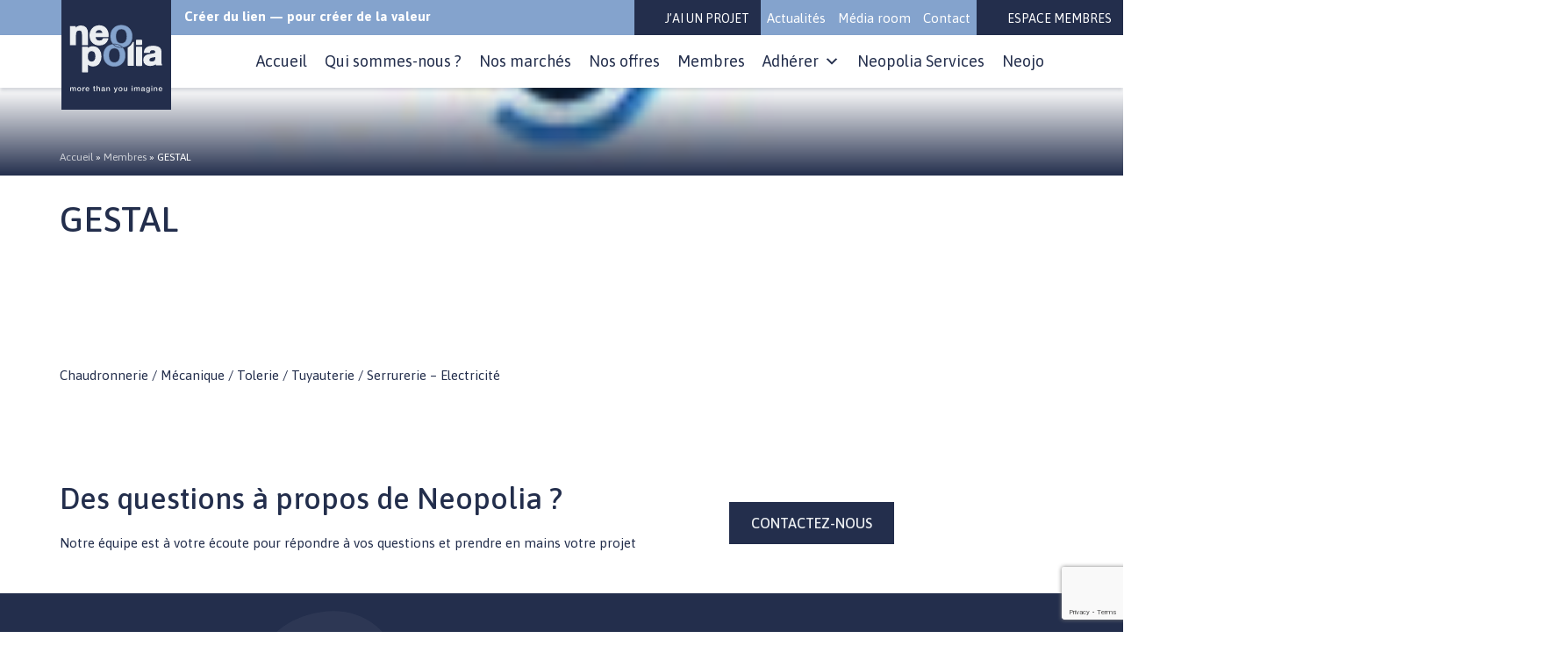

--- FILE ---
content_type: text/html; charset=UTF-8
request_url: https://www.neopolia.fr/nos-membres/gestal/
body_size: 39445
content:
<!DOCTYPE html>

<html dir="ltr" lang="fr-FR" prefix="og: https://ogp.me/ns#">

    <head>

        <!-- Google Tag Manager -->
<script>(function(w,d,s,l,i){w[l]=w[l]||[];w[l].push({'gtm.start':
new Date().getTime(),event:'gtm.js'});var f=d.getElementsByTagName(s)[0],
j=d.createElement(s),dl=l!='dataLayer'?'&l='+l:'';j.async=true;j.src=
'https://www.googletagmanager.com/gtm.js?id='+i+dl;f.parentNode.insertBefore(j,f);
})(window,document,'script','dataLayer','GTM-TCLDL6KJ');</script>
<!-- End Google Tag Manager -->

        <!-- ENCODAGE -->
        <meta charset="UTF-8">
<script type="text/javascript">
/* <![CDATA[ */
var gform;gform||(document.addEventListener("gform_main_scripts_loaded",function(){gform.scriptsLoaded=!0}),document.addEventListener("gform/theme/scripts_loaded",function(){gform.themeScriptsLoaded=!0}),window.addEventListener("DOMContentLoaded",function(){gform.domLoaded=!0}),gform={domLoaded:!1,scriptsLoaded:!1,themeScriptsLoaded:!1,isFormEditor:()=>"function"==typeof InitializeEditor,callIfLoaded:function(o){return!(!gform.domLoaded||!gform.scriptsLoaded||!gform.themeScriptsLoaded&&!gform.isFormEditor()||(gform.isFormEditor()&&console.warn("The use of gform.initializeOnLoaded() is deprecated in the form editor context and will be removed in Gravity Forms 3.1."),o(),0))},initializeOnLoaded:function(o){gform.callIfLoaded(o)||(document.addEventListener("gform_main_scripts_loaded",()=>{gform.scriptsLoaded=!0,gform.callIfLoaded(o)}),document.addEventListener("gform/theme/scripts_loaded",()=>{gform.themeScriptsLoaded=!0,gform.callIfLoaded(o)}),window.addEventListener("DOMContentLoaded",()=>{gform.domLoaded=!0,gform.callIfLoaded(o)}))},hooks:{action:{},filter:{}},addAction:function(o,r,e,t){gform.addHook("action",o,r,e,t)},addFilter:function(o,r,e,t){gform.addHook("filter",o,r,e,t)},doAction:function(o){gform.doHook("action",o,arguments)},applyFilters:function(o){return gform.doHook("filter",o,arguments)},removeAction:function(o,r){gform.removeHook("action",o,r)},removeFilter:function(o,r,e){gform.removeHook("filter",o,r,e)},addHook:function(o,r,e,t,n){null==gform.hooks[o][r]&&(gform.hooks[o][r]=[]);var d=gform.hooks[o][r];null==n&&(n=r+"_"+d.length),gform.hooks[o][r].push({tag:n,callable:e,priority:t=null==t?10:t})},doHook:function(r,o,e){var t;if(e=Array.prototype.slice.call(e,1),null!=gform.hooks[r][o]&&((o=gform.hooks[r][o]).sort(function(o,r){return o.priority-r.priority}),o.forEach(function(o){"function"!=typeof(t=o.callable)&&(t=window[t]),"action"==r?t.apply(null,e):e[0]=t.apply(null,e)})),"filter"==r)return e[0]},removeHook:function(o,r,t,n){var e;null!=gform.hooks[o][r]&&(e=(e=gform.hooks[o][r]).filter(function(o,r,e){return!!(null!=n&&n!=o.tag||null!=t&&t!=o.priority)}),gform.hooks[o][r]=e)}});
/* ]]> */
</script>

        <!-- RESPONSIVE -->
        <meta name="viewport" content="user-scalable=no, initial-scale = 1, minimum-scale = 1, maximum-scale = 1, width=device-width">
        <!-- TITLE -->
        
        <!-- PINGBACK -->
        <link rel="pingback" href="" />
        <!-- META-NAME COLOR -->
        <meta name="theme-color" content="#2d3c45">
        <meta http-equiv="X-UA-Compatible" content="IE=EmulateIE11">
        <!-- Meta security nosniff -->
        <meta http-equiv="Content-Type" content="text/html; charset=UTF-8" X-Content-Type-Options="nosniff"/>
                    <meta name="format-detection" content="telephone=no">
        
        <!--<link rel="stylesheet" href="https://use.typekit.net/cuc8ays.css">-->

        	<style>img:is([sizes="auto" i], [sizes^="auto," i]) { contain-intrinsic-size: 3000px 1500px }</style>
	
		<!-- All in One SEO 4.9.1.1 - aioseo.com -->
		<title>GESTAL - Neopolia</title>
	<meta name="description" content="Chaudronnerie / Mécanique / Tolerie / Tuyauterie / Serrurerie - Electricité" />
	<meta name="robots" content="max-image-preview:large" />
	<link rel="canonical" href="https://www.neopolia.fr/nos-membres/gestal/" />
	<meta name="generator" content="All in One SEO (AIOSEO) 4.9.1.1" />
		<meta property="og:locale" content="fr_FR" />
		<meta property="og:site_name" content="Neopolia - Créer du lien --- pour créer de la valeur" />
		<meta property="og:type" content="article" />
		<meta property="og:title" content="GESTAL - Neopolia" />
		<meta property="og:description" content="Chaudronnerie / Mécanique / Tolerie / Tuyauterie / Serrurerie - Electricité" />
		<meta property="og:url" content="https://www.neopolia.fr/nos-membres/gestal/" />
		<meta property="article:published_time" content="2023-05-15T08:17:08+00:00" />
		<meta property="article:modified_time" content="2023-05-15T08:17:10+00:00" />
		<meta name="twitter:card" content="summary_large_image" />
		<meta name="twitter:title" content="GESTAL - Neopolia" />
		<meta name="twitter:description" content="Chaudronnerie / Mécanique / Tolerie / Tuyauterie / Serrurerie - Electricité" />
		<script type="application/ld+json" class="aioseo-schema">
			{"@context":"https:\/\/schema.org","@graph":[{"@type":"BreadcrumbList","@id":"https:\/\/www.neopolia.fr\/nos-membres\/gestal\/#breadcrumblist","itemListElement":[{"@type":"ListItem","@id":"https:\/\/www.neopolia.fr#listItem","position":1,"name":"Home","item":"https:\/\/www.neopolia.fr","nextItem":{"@type":"ListItem","@id":"https:\/\/www.neopolia.fr\/nos-membres\/#listItem","name":"Membres"}},{"@type":"ListItem","@id":"https:\/\/www.neopolia.fr\/nos-membres\/#listItem","position":2,"name":"Membres","item":"https:\/\/www.neopolia.fr\/nos-membres\/","nextItem":{"@type":"ListItem","@id":"https:\/\/www.neopolia.fr\/nos-membres\/gestal\/#listItem","name":"GESTAL"},"previousItem":{"@type":"ListItem","@id":"https:\/\/www.neopolia.fr#listItem","name":"Home"}},{"@type":"ListItem","@id":"https:\/\/www.neopolia.fr\/nos-membres\/gestal\/#listItem","position":3,"name":"GESTAL","previousItem":{"@type":"ListItem","@id":"https:\/\/www.neopolia.fr\/nos-membres\/#listItem","name":"Membres"}}]},{"@type":"Organization","@id":"https:\/\/www.neopolia.fr\/#organization","name":"Neopolia","description":"Cr\u00e9er du lien --- pour cr\u00e9er de la valeur","url":"https:\/\/www.neopolia.fr\/"},{"@type":"WebPage","@id":"https:\/\/www.neopolia.fr\/nos-membres\/gestal\/#webpage","url":"https:\/\/www.neopolia.fr\/nos-membres\/gestal\/","name":"GESTAL - Neopolia","description":"Chaudronnerie \/ M\u00e9canique \/ Tolerie \/ Tuyauterie \/ Serrurerie - Electricit\u00e9","inLanguage":"fr-FR","isPartOf":{"@id":"https:\/\/www.neopolia.fr\/#website"},"breadcrumb":{"@id":"https:\/\/www.neopolia.fr\/nos-membres\/gestal\/#breadcrumblist"},"image":{"@type":"ImageObject","url":"https:\/\/www.neopolia.fr\/wp-content\/uploads\/2023\/05\/gestal-e1684138607163.jpeg","@id":"https:\/\/www.neopolia.fr\/nos-membres\/gestal\/#mainImage","width":140,"height":64},"primaryImageOfPage":{"@id":"https:\/\/www.neopolia.fr\/nos-membres\/gestal\/#mainImage"},"datePublished":"2023-05-15T10:17:08+02:00","dateModified":"2023-05-15T10:17:10+02:00"},{"@type":"WebSite","@id":"https:\/\/www.neopolia.fr\/#website","url":"https:\/\/www.neopolia.fr\/","name":"Neopolia","description":"Cr\u00e9er du lien --- pour cr\u00e9er de la valeur","inLanguage":"fr-FR","publisher":{"@id":"https:\/\/www.neopolia.fr\/#organization"}}]}
		</script>
		<!-- All in One SEO -->


	<!-- This site is optimized with the Yoast SEO plugin v26.6 - https://yoast.com/wordpress/plugins/seo/ -->
	<link rel="canonical" href="https://www.neopolia.fr/nos-membres/gestal/" />
	<meta property="og:locale" content="fr_FR" />
	<meta property="og:type" content="article" />
	<meta property="og:title" content="GESTAL - Neopolia" />
	<meta property="og:description" content="Chaudronnerie / Mécanique / Tolerie / Tuyauterie / Serrurerie &#8211; Electricité" />
	<meta property="og:url" content="https://www.neopolia.fr/nos-membres/gestal/" />
	<meta property="og:site_name" content="Neopolia" />
	<meta property="article:modified_time" content="2023-05-15T08:17:10+00:00" />
	<meta property="og:image" content="https://www.neopolia.fr/wp-content/uploads/2023/05/gestal-e1684138607163.jpeg" />
	<meta property="og:image:width" content="140" />
	<meta property="og:image:height" content="64" />
	<meta property="og:image:type" content="image/jpeg" />
	<meta name="twitter:card" content="summary_large_image" />
	<meta name="twitter:label1" content="Durée de lecture estimée" />
	<meta name="twitter:data1" content="1 minute" />
	<script type="application/ld+json" class="yoast-schema-graph">{"@context":"https://schema.org","@graph":[{"@type":"WebPage","@id":"https://www.neopolia.fr/nos-membres/gestal/","url":"https://www.neopolia.fr/nos-membres/gestal/","name":"GESTAL - Neopolia","isPartOf":{"@id":"https://www.neopolia.fr/#website"},"primaryImageOfPage":{"@id":"https://www.neopolia.fr/nos-membres/gestal/#primaryimage"},"image":{"@id":"https://www.neopolia.fr/nos-membres/gestal/#primaryimage"},"thumbnailUrl":"https://www.neopolia.fr/wp-content/uploads/2023/05/gestal-e1684138607163.jpeg","datePublished":"2023-05-15T08:17:08+00:00","dateModified":"2023-05-15T08:17:10+00:00","breadcrumb":{"@id":"https://www.neopolia.fr/nos-membres/gestal/#breadcrumb"},"inLanguage":"fr-FR","potentialAction":[{"@type":"ReadAction","target":["https://www.neopolia.fr/nos-membres/gestal/"]}]},{"@type":"ImageObject","inLanguage":"fr-FR","@id":"https://www.neopolia.fr/nos-membres/gestal/#primaryimage","url":"https://www.neopolia.fr/wp-content/uploads/2023/05/gestal-e1684138607163.jpeg","contentUrl":"https://www.neopolia.fr/wp-content/uploads/2023/05/gestal-e1684138607163.jpeg","width":140,"height":64},{"@type":"BreadcrumbList","@id":"https://www.neopolia.fr/nos-membres/gestal/#breadcrumb","itemListElement":[{"@type":"ListItem","position":1,"name":"Accueil","item":"https://www.neopolia.fr/"},{"@type":"ListItem","position":2,"name":"Membres","item":"https://www.neopolia.fr/nos-membres/"},{"@type":"ListItem","position":3,"name":"GESTAL"}]},{"@type":"WebSite","@id":"https://www.neopolia.fr/#website","url":"https://www.neopolia.fr/","name":"Neopolia","description":"Créer du lien --- pour créer de la valeur","potentialAction":[{"@type":"SearchAction","target":{"@type":"EntryPoint","urlTemplate":"https://www.neopolia.fr/?s={search_term_string}"},"query-input":{"@type":"PropertyValueSpecification","valueRequired":true,"valueName":"search_term_string"}}],"inLanguage":"fr-FR"}]}</script>
	<!-- / Yoast SEO plugin. -->


<link rel='dns-prefetch' href='//unpkg.com' />
<link rel='dns-prefetch' href='//cdnjs.cloudflare.com' />
<link rel='dns-prefetch' href='//www.google.com' />
<link rel='dns-prefetch' href='//fonts.googleapis.com' />
<script type="text/javascript">
/* <![CDATA[ */
window._wpemojiSettings = {"baseUrl":"https:\/\/s.w.org\/images\/core\/emoji\/16.0.1\/72x72\/","ext":".png","svgUrl":"https:\/\/s.w.org\/images\/core\/emoji\/16.0.1\/svg\/","svgExt":".svg","source":{"concatemoji":"https:\/\/www.neopolia.fr\/wp-includes\/js\/wp-emoji-release.min.js?ver=8c08b8"}};
/*! This file is auto-generated */
!function(s,n){var o,i,e;function c(e){try{var t={supportTests:e,timestamp:(new Date).valueOf()};sessionStorage.setItem(o,JSON.stringify(t))}catch(e){}}function p(e,t,n){e.clearRect(0,0,e.canvas.width,e.canvas.height),e.fillText(t,0,0);var t=new Uint32Array(e.getImageData(0,0,e.canvas.width,e.canvas.height).data),a=(e.clearRect(0,0,e.canvas.width,e.canvas.height),e.fillText(n,0,0),new Uint32Array(e.getImageData(0,0,e.canvas.width,e.canvas.height).data));return t.every(function(e,t){return e===a[t]})}function u(e,t){e.clearRect(0,0,e.canvas.width,e.canvas.height),e.fillText(t,0,0);for(var n=e.getImageData(16,16,1,1),a=0;a<n.data.length;a++)if(0!==n.data[a])return!1;return!0}function f(e,t,n,a){switch(t){case"flag":return n(e,"\ud83c\udff3\ufe0f\u200d\u26a7\ufe0f","\ud83c\udff3\ufe0f\u200b\u26a7\ufe0f")?!1:!n(e,"\ud83c\udde8\ud83c\uddf6","\ud83c\udde8\u200b\ud83c\uddf6")&&!n(e,"\ud83c\udff4\udb40\udc67\udb40\udc62\udb40\udc65\udb40\udc6e\udb40\udc67\udb40\udc7f","\ud83c\udff4\u200b\udb40\udc67\u200b\udb40\udc62\u200b\udb40\udc65\u200b\udb40\udc6e\u200b\udb40\udc67\u200b\udb40\udc7f");case"emoji":return!a(e,"\ud83e\udedf")}return!1}function g(e,t,n,a){var r="undefined"!=typeof WorkerGlobalScope&&self instanceof WorkerGlobalScope?new OffscreenCanvas(300,150):s.createElement("canvas"),o=r.getContext("2d",{willReadFrequently:!0}),i=(o.textBaseline="top",o.font="600 32px Arial",{});return e.forEach(function(e){i[e]=t(o,e,n,a)}),i}function t(e){var t=s.createElement("script");t.src=e,t.defer=!0,s.head.appendChild(t)}"undefined"!=typeof Promise&&(o="wpEmojiSettingsSupports",i=["flag","emoji"],n.supports={everything:!0,everythingExceptFlag:!0},e=new Promise(function(e){s.addEventListener("DOMContentLoaded",e,{once:!0})}),new Promise(function(t){var n=function(){try{var e=JSON.parse(sessionStorage.getItem(o));if("object"==typeof e&&"number"==typeof e.timestamp&&(new Date).valueOf()<e.timestamp+604800&&"object"==typeof e.supportTests)return e.supportTests}catch(e){}return null}();if(!n){if("undefined"!=typeof Worker&&"undefined"!=typeof OffscreenCanvas&&"undefined"!=typeof URL&&URL.createObjectURL&&"undefined"!=typeof Blob)try{var e="postMessage("+g.toString()+"("+[JSON.stringify(i),f.toString(),p.toString(),u.toString()].join(",")+"));",a=new Blob([e],{type:"text/javascript"}),r=new Worker(URL.createObjectURL(a),{name:"wpTestEmojiSupports"});return void(r.onmessage=function(e){c(n=e.data),r.terminate(),t(n)})}catch(e){}c(n=g(i,f,p,u))}t(n)}).then(function(e){for(var t in e)n.supports[t]=e[t],n.supports.everything=n.supports.everything&&n.supports[t],"flag"!==t&&(n.supports.everythingExceptFlag=n.supports.everythingExceptFlag&&n.supports[t]);n.supports.everythingExceptFlag=n.supports.everythingExceptFlag&&!n.supports.flag,n.DOMReady=!1,n.readyCallback=function(){n.DOMReady=!0}}).then(function(){return e}).then(function(){var e;n.supports.everything||(n.readyCallback(),(e=n.source||{}).concatemoji?t(e.concatemoji):e.wpemoji&&e.twemoji&&(t(e.twemoji),t(e.wpemoji)))}))}((window,document),window._wpemojiSettings);
/* ]]> */
</script>
<style id='wp-emoji-styles-inline-css' type='text/css'>

	img.wp-smiley, img.emoji {
		display: inline !important;
		border: none !important;
		box-shadow: none !important;
		height: 1em !important;
		width: 1em !important;
		margin: 0 0.07em !important;
		vertical-align: -0.1em !important;
		background: none !important;
		padding: 0 !important;
	}
</style>
<link rel='stylesheet' id='wp-block-library-css' href='https://www.neopolia.fr/wp-includes/css/dist/block-library/style.min.css?ver=8c08b8' type='text/css' media='all' />
<style id='classic-theme-styles-inline-css' type='text/css'>
/*! This file is auto-generated */
.wp-block-button__link{color:#fff;background-color:#32373c;border-radius:9999px;box-shadow:none;text-decoration:none;padding:calc(.667em + 2px) calc(1.333em + 2px);font-size:1.125em}.wp-block-file__button{background:#32373c;color:#fff;text-decoration:none}
</style>
<link rel='stylesheet' id='aioseo/css/src/vue/standalone/blocks/table-of-contents/global.scss-css' href='https://www.neopolia.fr/wp-content/plugins/all-in-one-seo-pack/dist/Lite/assets/css/table-of-contents/global.e90f6d47.css?ver=4.9.1.1' type='text/css' media='all' />
<link rel='stylesheet' id='wp-components-css' href='https://www.neopolia.fr/wp-includes/css/dist/components/style.min.css?ver=8c08b8' type='text/css' media='all' />
<link rel='stylesheet' id='wp-preferences-css' href='https://www.neopolia.fr/wp-includes/css/dist/preferences/style.min.css?ver=8c08b8' type='text/css' media='all' />
<link rel='stylesheet' id='wp-block-editor-css' href='https://www.neopolia.fr/wp-includes/css/dist/block-editor/style.min.css?ver=8c08b8' type='text/css' media='all' />
<link rel='stylesheet' id='popup-maker-block-library-style-css' href='https://www.neopolia.fr/wp-content/plugins/popup-maker/dist/packages/block-library-style.css?ver=dbea705cfafe089d65f1' type='text/css' media='all' />
<link rel='stylesheet' id='spectra-pro-block-css-css' href='https://www.neopolia.fr/wp-content/plugins/spectra-pro/dist/style-blocks.css?ver=1.2.8' type='text/css' media='all' />
<style id='global-styles-inline-css' type='text/css'>
:root{--wp--preset--aspect-ratio--square: 1;--wp--preset--aspect-ratio--4-3: 4/3;--wp--preset--aspect-ratio--3-4: 3/4;--wp--preset--aspect-ratio--3-2: 3/2;--wp--preset--aspect-ratio--2-3: 2/3;--wp--preset--aspect-ratio--16-9: 16/9;--wp--preset--aspect-ratio--9-16: 9/16;--wp--preset--color--black: #000000;--wp--preset--color--cyan-bluish-gray: #abb8c3;--wp--preset--color--white: #ffffff;--wp--preset--color--pale-pink: #f78da7;--wp--preset--color--vivid-red: #cf2e2e;--wp--preset--color--luminous-vivid-orange: #ff6900;--wp--preset--color--luminous-vivid-amber: #fcb900;--wp--preset--color--light-green-cyan: #7bdcb5;--wp--preset--color--vivid-green-cyan: #00d084;--wp--preset--color--pale-cyan-blue: #8ed1fc;--wp--preset--color--vivid-cyan-blue: #0693e3;--wp--preset--color--vivid-purple: #9b51e0;--wp--preset--gradient--vivid-cyan-blue-to-vivid-purple: linear-gradient(135deg,rgba(6,147,227,1) 0%,rgb(155,81,224) 100%);--wp--preset--gradient--light-green-cyan-to-vivid-green-cyan: linear-gradient(135deg,rgb(122,220,180) 0%,rgb(0,208,130) 100%);--wp--preset--gradient--luminous-vivid-amber-to-luminous-vivid-orange: linear-gradient(135deg,rgba(252,185,0,1) 0%,rgba(255,105,0,1) 100%);--wp--preset--gradient--luminous-vivid-orange-to-vivid-red: linear-gradient(135deg,rgba(255,105,0,1) 0%,rgb(207,46,46) 100%);--wp--preset--gradient--very-light-gray-to-cyan-bluish-gray: linear-gradient(135deg,rgb(238,238,238) 0%,rgb(169,184,195) 100%);--wp--preset--gradient--cool-to-warm-spectrum: linear-gradient(135deg,rgb(74,234,220) 0%,rgb(151,120,209) 20%,rgb(207,42,186) 40%,rgb(238,44,130) 60%,rgb(251,105,98) 80%,rgb(254,248,76) 100%);--wp--preset--gradient--blush-light-purple: linear-gradient(135deg,rgb(255,206,236) 0%,rgb(152,150,240) 100%);--wp--preset--gradient--blush-bordeaux: linear-gradient(135deg,rgb(254,205,165) 0%,rgb(254,45,45) 50%,rgb(107,0,62) 100%);--wp--preset--gradient--luminous-dusk: linear-gradient(135deg,rgb(255,203,112) 0%,rgb(199,81,192) 50%,rgb(65,88,208) 100%);--wp--preset--gradient--pale-ocean: linear-gradient(135deg,rgb(255,245,203) 0%,rgb(182,227,212) 50%,rgb(51,167,181) 100%);--wp--preset--gradient--electric-grass: linear-gradient(135deg,rgb(202,248,128) 0%,rgb(113,206,126) 100%);--wp--preset--gradient--midnight: linear-gradient(135deg,rgb(2,3,129) 0%,rgb(40,116,252) 100%);--wp--preset--font-size--small: 13px;--wp--preset--font-size--medium: 20px;--wp--preset--font-size--large: 36px;--wp--preset--font-size--x-large: 42px;--wp--preset--spacing--20: 0.44rem;--wp--preset--spacing--30: 0.67rem;--wp--preset--spacing--40: 1rem;--wp--preset--spacing--50: 1.5rem;--wp--preset--spacing--60: 2.25rem;--wp--preset--spacing--70: 3.38rem;--wp--preset--spacing--80: 5.06rem;--wp--preset--shadow--natural: 6px 6px 9px rgba(0, 0, 0, 0.2);--wp--preset--shadow--deep: 12px 12px 50px rgba(0, 0, 0, 0.4);--wp--preset--shadow--sharp: 6px 6px 0px rgba(0, 0, 0, 0.2);--wp--preset--shadow--outlined: 6px 6px 0px -3px rgba(255, 255, 255, 1), 6px 6px rgba(0, 0, 0, 1);--wp--preset--shadow--crisp: 6px 6px 0px rgba(0, 0, 0, 1);}:where(.is-layout-flex){gap: 0.5em;}:where(.is-layout-grid){gap: 0.5em;}body .is-layout-flex{display: flex;}.is-layout-flex{flex-wrap: wrap;align-items: center;}.is-layout-flex > :is(*, div){margin: 0;}body .is-layout-grid{display: grid;}.is-layout-grid > :is(*, div){margin: 0;}:where(.wp-block-columns.is-layout-flex){gap: 2em;}:where(.wp-block-columns.is-layout-grid){gap: 2em;}:where(.wp-block-post-template.is-layout-flex){gap: 1.25em;}:where(.wp-block-post-template.is-layout-grid){gap: 1.25em;}.has-black-color{color: var(--wp--preset--color--black) !important;}.has-cyan-bluish-gray-color{color: var(--wp--preset--color--cyan-bluish-gray) !important;}.has-white-color{color: var(--wp--preset--color--white) !important;}.has-pale-pink-color{color: var(--wp--preset--color--pale-pink) !important;}.has-vivid-red-color{color: var(--wp--preset--color--vivid-red) !important;}.has-luminous-vivid-orange-color{color: var(--wp--preset--color--luminous-vivid-orange) !important;}.has-luminous-vivid-amber-color{color: var(--wp--preset--color--luminous-vivid-amber) !important;}.has-light-green-cyan-color{color: var(--wp--preset--color--light-green-cyan) !important;}.has-vivid-green-cyan-color{color: var(--wp--preset--color--vivid-green-cyan) !important;}.has-pale-cyan-blue-color{color: var(--wp--preset--color--pale-cyan-blue) !important;}.has-vivid-cyan-blue-color{color: var(--wp--preset--color--vivid-cyan-blue) !important;}.has-vivid-purple-color{color: var(--wp--preset--color--vivid-purple) !important;}.has-black-background-color{background-color: var(--wp--preset--color--black) !important;}.has-cyan-bluish-gray-background-color{background-color: var(--wp--preset--color--cyan-bluish-gray) !important;}.has-white-background-color{background-color: var(--wp--preset--color--white) !important;}.has-pale-pink-background-color{background-color: var(--wp--preset--color--pale-pink) !important;}.has-vivid-red-background-color{background-color: var(--wp--preset--color--vivid-red) !important;}.has-luminous-vivid-orange-background-color{background-color: var(--wp--preset--color--luminous-vivid-orange) !important;}.has-luminous-vivid-amber-background-color{background-color: var(--wp--preset--color--luminous-vivid-amber) !important;}.has-light-green-cyan-background-color{background-color: var(--wp--preset--color--light-green-cyan) !important;}.has-vivid-green-cyan-background-color{background-color: var(--wp--preset--color--vivid-green-cyan) !important;}.has-pale-cyan-blue-background-color{background-color: var(--wp--preset--color--pale-cyan-blue) !important;}.has-vivid-cyan-blue-background-color{background-color: var(--wp--preset--color--vivid-cyan-blue) !important;}.has-vivid-purple-background-color{background-color: var(--wp--preset--color--vivid-purple) !important;}.has-black-border-color{border-color: var(--wp--preset--color--black) !important;}.has-cyan-bluish-gray-border-color{border-color: var(--wp--preset--color--cyan-bluish-gray) !important;}.has-white-border-color{border-color: var(--wp--preset--color--white) !important;}.has-pale-pink-border-color{border-color: var(--wp--preset--color--pale-pink) !important;}.has-vivid-red-border-color{border-color: var(--wp--preset--color--vivid-red) !important;}.has-luminous-vivid-orange-border-color{border-color: var(--wp--preset--color--luminous-vivid-orange) !important;}.has-luminous-vivid-amber-border-color{border-color: var(--wp--preset--color--luminous-vivid-amber) !important;}.has-light-green-cyan-border-color{border-color: var(--wp--preset--color--light-green-cyan) !important;}.has-vivid-green-cyan-border-color{border-color: var(--wp--preset--color--vivid-green-cyan) !important;}.has-pale-cyan-blue-border-color{border-color: var(--wp--preset--color--pale-cyan-blue) !important;}.has-vivid-cyan-blue-border-color{border-color: var(--wp--preset--color--vivid-cyan-blue) !important;}.has-vivid-purple-border-color{border-color: var(--wp--preset--color--vivid-purple) !important;}.has-vivid-cyan-blue-to-vivid-purple-gradient-background{background: var(--wp--preset--gradient--vivid-cyan-blue-to-vivid-purple) !important;}.has-light-green-cyan-to-vivid-green-cyan-gradient-background{background: var(--wp--preset--gradient--light-green-cyan-to-vivid-green-cyan) !important;}.has-luminous-vivid-amber-to-luminous-vivid-orange-gradient-background{background: var(--wp--preset--gradient--luminous-vivid-amber-to-luminous-vivid-orange) !important;}.has-luminous-vivid-orange-to-vivid-red-gradient-background{background: var(--wp--preset--gradient--luminous-vivid-orange-to-vivid-red) !important;}.has-very-light-gray-to-cyan-bluish-gray-gradient-background{background: var(--wp--preset--gradient--very-light-gray-to-cyan-bluish-gray) !important;}.has-cool-to-warm-spectrum-gradient-background{background: var(--wp--preset--gradient--cool-to-warm-spectrum) !important;}.has-blush-light-purple-gradient-background{background: var(--wp--preset--gradient--blush-light-purple) !important;}.has-blush-bordeaux-gradient-background{background: var(--wp--preset--gradient--blush-bordeaux) !important;}.has-luminous-dusk-gradient-background{background: var(--wp--preset--gradient--luminous-dusk) !important;}.has-pale-ocean-gradient-background{background: var(--wp--preset--gradient--pale-ocean) !important;}.has-electric-grass-gradient-background{background: var(--wp--preset--gradient--electric-grass) !important;}.has-midnight-gradient-background{background: var(--wp--preset--gradient--midnight) !important;}.has-small-font-size{font-size: var(--wp--preset--font-size--small) !important;}.has-medium-font-size{font-size: var(--wp--preset--font-size--medium) !important;}.has-large-font-size{font-size: var(--wp--preset--font-size--large) !important;}.has-x-large-font-size{font-size: var(--wp--preset--font-size--x-large) !important;}
:where(.wp-block-post-template.is-layout-flex){gap: 1.25em;}:where(.wp-block-post-template.is-layout-grid){gap: 1.25em;}
:where(.wp-block-columns.is-layout-flex){gap: 2em;}:where(.wp-block-columns.is-layout-grid){gap: 2em;}
:root :where(.wp-block-pullquote){font-size: 1.5em;line-height: 1.6;}
</style>
<link rel='stylesheet' id='wpml-menu-item-0-css' href='https://www.neopolia.fr/wp-content/plugins/sitepress-multilingual-cms/templates/language-switchers/menu-item/style.min.css?ver=1' type='text/css' media='all' />
<link rel='stylesheet' id='cmplz-general-css' href='https://www.neopolia.fr/wp-content/plugins/complianz-gdpr-premium/assets/css/cookieblocker.min.css?ver=1716531433' type='text/css' media='all' />
<link rel='stylesheet' id='megamenu-css' href='https://www.neopolia.fr/wp-content/uploads/maxmegamenu/style_fr.css?ver=c3b33a' type='text/css' media='all' />
<link rel='stylesheet' id='dashicons-css' href='https://www.neopolia.fr/wp-includes/css/dashicons.min.css?ver=8c08b8' type='text/css' media='all' />
<link rel='stylesheet' id='uagb-block-css-css' href='https://www.neopolia.fr/wp-content/uploads/uag-plugin/custom-style-blocks.css?ver=2.19.17' type='text/css' media='all' />
<link rel='stylesheet' id='style-css' href='https://www.neopolia.fr/wp-content/themes/themeb2w/style.css?ver=1.0.0' type='text/css' media='all' />
<link rel='stylesheet' id='slick-theme-css' href='https://www.neopolia.fr/wp-content/plugins/getwid/vendors/slick/slick/slick-theme.min.css?ver=1.9.0' type='text/css' media='all' />
<link rel='stylesheet' id='slick-css' href='https://www.neopolia.fr/wp-content/plugins/getwid/vendors/slick/slick/slick.min.css?ver=1.9.0' type='text/css' media='all' />
<link rel='stylesheet' id='baguetteBox-css' href='https://cdnjs.cloudflare.com/ajax/libs/baguettebox.js/1.9.0/baguetteBox.min.css?ver=1.9.0' type='text/css' media='all' />
<link rel='stylesheet' id='googlefont-css' href='https://fonts.googleapis.com/css2?family=Asap%3Awght%40400%3B500%3B600%3B700&#038;display=swap&#038;ver=8c08b8' type='text/css' media='all' />
<link rel='stylesheet' id='wpdreams-asl-basic-css' href='https://www.neopolia.fr/wp-content/plugins/ajax-search-lite/css/style.basic.css?ver=4.13.4' type='text/css' media='all' />
<style id='wpdreams-asl-basic-inline-css' type='text/css'>

					div[id*='ajaxsearchlitesettings'].searchsettings .asl_option_inner label {
						font-size: 0px !important;
						color: rgba(0, 0, 0, 0);
					}
					div[id*='ajaxsearchlitesettings'].searchsettings .asl_option_inner label:after {
						font-size: 11px !important;
						position: absolute;
						top: 0;
						left: 0;
						z-index: 1;
					}
					.asl_w_container {
						width: 100%;
						margin: 0px 0px 0px 0px;
						min-width: 200px;
					}
					div[id*='ajaxsearchlite'].asl_m {
						width: 100%;
					}
					div[id*='ajaxsearchliteres'].wpdreams_asl_results div.resdrg span.highlighted {
						font-weight: bold;
						color: rgba(217, 49, 43, 1);
						background-color: rgba(238, 238, 238, 1);
					}
					div[id*='ajaxsearchliteres'].wpdreams_asl_results .results img.asl_image {
						width: 70px;
						height: 70px;
						object-fit: cover;
					}
					div[id*='ajaxsearchlite'].asl_r .results {
						max-height: none;
					}
					div[id*='ajaxsearchlite'].asl_r {
						position: absolute;
					}
				
						div.asl_r.asl_w.vertical .results .item::after {
							display: block;
							position: absolute;
							bottom: 0;
							content: '';
							height: 1px;
							width: 100%;
							background: #D8D8D8;
						}
						div.asl_r.asl_w.vertical .results .item.asl_last_item::after {
							display: none;
						}
					
</style>
<link rel='stylesheet' id='wpdreams-asl-instance-css' href='https://www.neopolia.fr/wp-content/plugins/ajax-search-lite/css/style-classic-blue.css?ver=4.13.4' type='text/css' media='all' />
<link rel='stylesheet' id='searchwp-forms-css' href='https://www.neopolia.fr/wp-content/plugins/searchwp-live-ajax-search/assets/styles/frontend/search-forms.min.css?ver=1.8.7' type='text/css' media='all' />
<link rel='stylesheet' id='searchwp-live-search-css' href='https://www.neopolia.fr/wp-content/plugins/searchwp-live-ajax-search/assets/styles/style.min.css?ver=1.8.7' type='text/css' media='all' />
<style id='searchwp-live-search-inline-css' type='text/css'>
.searchwp-live-search-result .searchwp-live-search-result--title a {
  font-size: 16px;
}
.searchwp-live-search-result .searchwp-live-search-result--price {
  font-size: 14px;
}
.searchwp-live-search-result .searchwp-live-search-result--add-to-cart .button {
  font-size: 14px;
}

</style>
<link rel='stylesheet' id='tablepress-default-css' href='https://www.neopolia.fr/wp-content/plugins/tablepress/css/build/default.css?ver=3.2.6' type='text/css' media='all' />
<link rel='stylesheet' id='ics-calendar-css' href='https://www.neopolia.fr/wp-content/plugins/ics-calendar-pro/vendors/ics-calendar/assets/style.min.css?ver=11.6.0E' type='text/css' media='all' />
<link rel='stylesheet' id='ics-calendar-pro-css' href='https://www.neopolia.fr/wp-content/plugins/ics-calendar-pro/assets/style.min.css?ver=5.11.1' type='text/css' media='all' />
<style id='ics-calendar-pro-inline-css' type='text/css'>
.ics-calendar, .r34ics_lightbox{--r34ics--color--white:#ffffff !important;}.ics-calendar, .r34ics_lightbox{--r34ics--color--whitesmoke:#eff3f9 !important;}.ics-calendar, .r34ics_lightbox{--r34ics--color--gainsboro:#84a3cd !important;}.ics-calendar, .r34ics_lightbox{--r34ics--color--darkgray:#94a6bb !important;}.ics-calendar, .r34ics_lightbox{--r34ics--color--gray:#778899 !important;}.ics-calendar .ics-calendar-title, .ics-calendar .ics-calendar-label, .ics-calendar .ics-calendar-date{color:var(--r34ics--color--gray);}.ics-calendar, .r34ics_lightbox{--r34ics--color--dimgray:#3b444c !important;}.ics-calendar, .r34ics_lightbox{--r34ics--color--black:#232e4c !important;}.ics-calendar-sidebar{top:5em;}.ics-calendar *:not(.fc-icon){font-family:sans-serif !important;}.ics-calendar .fc{--r34ics--fc--font--size:1.2rem !important;}.ics-calendar-month-grid, .ics-calendar-grid-wrapper, .ics-calendar-widget-grid{font-size:130% !important;}.ics-calendar-list-wrapper, .ics-calendar-sidebar, .ics-calendar-day-details{font-size:70% !important;}
</style>
<script type="text/javascript" id="wpml-cookie-js-extra">
/* <![CDATA[ */
var wpml_cookies = {"wp-wpml_current_language":{"value":"fr","expires":1,"path":"\/"}};
var wpml_cookies = {"wp-wpml_current_language":{"value":"fr","expires":1,"path":"\/"}};
/* ]]> */
</script>
<script type="text/javascript" src="https://www.neopolia.fr/wp-content/plugins/sitepress-multilingual-cms/res/js/cookies/language-cookie.js?ver=486900" id="wpml-cookie-js" defer="defer" data-wp-strategy="defer"></script>
<script type="text/javascript" src="https://www.neopolia.fr/wp-includes/js/jquery/jquery.min.js?ver=3.7.1" id="jquery-core-js"></script>
<script type="text/javascript" src="https://www.neopolia.fr/wp-includes/js/jquery/jquery-migrate.min.js?ver=3.4.1" id="jquery-migrate-js"></script>
<link rel="https://api.w.org/" href="https://www.neopolia.fr/wp-json/" /><link rel="alternate" title="JSON" type="application/json" href="https://www.neopolia.fr/wp-json/wp/v2/members/3564" />
<link rel='shortlink' href='https://www.neopolia.fr/?p=3564' />
<link rel="alternate" title="oEmbed (JSON)" type="application/json+oembed" href="https://www.neopolia.fr/wp-json/oembed/1.0/embed?url=https%3A%2F%2Fwww.neopolia.fr%2Fnos-membres%2Fgestal%2F" />
<link rel="alternate" title="oEmbed (XML)" type="text/xml+oembed" href="https://www.neopolia.fr/wp-json/oembed/1.0/embed?url=https%3A%2F%2Fwww.neopolia.fr%2Fnos-membres%2Fgestal%2F&#038;format=xml" />
<meta name="generator" content="WPML ver:4.8.6 stt:4;" />
			<style>.cmplz-hidden {
					display: none !important;
				}</style><script type="application/ld+json">{"@context": "http://schema.org","@type": "Article","mainEntityOfPage": {"@type":"WebPage","@id": "https://www.neopolia.fr/nos-membres/gestal/"},"headline": "GESTAL","image": {"@type": "ImageObject","url": "https://www.neopolia.fr/wp-content/uploads/2023/05/gestal-150x150.jpeg","height": 150,"width": 150},"datePublished": "2023-05-15T10:17:08+02:00","dateModified": "2023-05-15T10:17:10+02:00","author": {"@type": "Person","name": "Praline Charles"},"publisher": {"@type": "Organization","name": "Neopolia","logo": {"@type": "ImageObject","url": "https://www.neopolia.fr/wp-content/themes/themeb2w/images/logo-microdonnees.png","width": 113,"height": 60}}, "description": "Chaudronnerie / Mécanique / Tolerie / Tuyauterie / Serrurerie &#8211; Electricité"}</script>    <link rel="apple-touch-icon" sizes="180x180" href="https://www.neopolia.fr/wp-content/themes/themeb2w/images/favicon/apple-touch-icon.png">
    <link rel="icon" type="image/png" sizes="32x32" href="https://www.neopolia.fr/wp-content/themes/themeb2w/images/favicon/favicon-32x32.png">
    <link rel="icon" type="image/png" sizes="16x16" href="https://www.neopolia.fr/wp-content/themes/themeb2w/images/favicon/favicon-16x16.png">
    <link rel="manifest" href="/manifest.json">
    <link rel="mask-icon" href="/safari-pinned-tab.svg" color="#5bbad5">
    <meta name="theme-color" content="#ffffff">

    				<link rel="preconnect" href="https://fonts.gstatic.com" crossorigin />
				<link rel="preload" as="style" href="//fonts.googleapis.com/css?family=Open+Sans&display=swap" />
								<link rel="stylesheet" href="//fonts.googleapis.com/css?family=Open+Sans&display=swap" media="all" />
				<style type="text/css">.recentcomments a{display:inline !important;padding:0 !important;margin:0 !important;}</style><style id="uagb-style-conditional-extension">@media (min-width: 1025px){body .uag-hide-desktop.uagb-google-map__wrap,body .uag-hide-desktop{display:none !important}}@media (min-width: 768px) and (max-width: 1024px){body .uag-hide-tab.uagb-google-map__wrap,body .uag-hide-tab{display:none !important}}@media (max-width: 767px){body .uag-hide-mob.uagb-google-map__wrap,body .uag-hide-mob{display:none !important}}</style><style id="uagb-style-frontend-3564">#uagb-cta-block-.wp-block-uagb-call-to-action .uagb-cta__title{margin-bottom: 10px;}#uagb-cta-block-.wp-block-uagb-call-to-action .uagb-cta__desc{margin-bottom: 10px;}#uagb-cta-block- .uagb-cta__align-button-after{margin-left: 10px;}#uagb-cta-block- .uagb-cta__align-button-before{margin-right: 10px;}#uagb-cta-block-.wp-block-uagb-call-to-action a.uagb-cta__button-link-wrapper > svg{margin-left: 10px;}#uagb-cta-block-.wp-block-uagb-call-to-action a.uagb-cta-second__button > svg{margin-left: 10px;font-size: 14px;width: 14px;height: 14px;line-height: 14px;}#uagb-cta-block- .uagb-cta__content-wrap{text-align: left;}#uagb-cta-block- .uagb-cta__wrap{width: 70%;text-align: left;}#uagb-cta-block-.wp-block-uagb-call-to-action{text-align: left;}#uagb-cta-block- .uagb-cta__left-right-wrap .uagb-cta__content{margin-left: 0px;}#uagb-cta-block- .uagb-cta__buttons{column-gap: 15px;}#uagb-cta-block-.wp-block-uagb-call-to-action {display: flex;justify-content: space-between;}#uagb-cta-block- .uagb-cta__content-right .uagb-cta__left-right-wrap .uagb-cta__content{width: 70%;}#uagb-cta-block- .uagb-cta__content-right .uagb-cta__left-right-wrap .uagb-cta__link-wrapper{width: 30%;}#uagb-cta-block-.wp-block-uagb-call-to-action a.uagb-cta__button-link-wrapper {align-self: center;height: fit-content;margin-left: auto;}#uagb-cta-block-.wp-block-uagb-call-to-action  {flex-direction: row;align-items: center;}#uagb-cta-block-.wp-block-uagb-call-to-action.wp-block-button a.uagb-cta-second__button{align-self: center;height: fit-content;}#uagb-cta-block-.wp-block-uagb-call-to-action.wp-block-button a.uagb-cta-second__button:hover{background-color: !important;}#uagb-cta-block-.wp-block-uagb-call-to-action.wp-block-button a.uagb-cta-second__button:focus{background-color: !important;}#uagb-cta-block- .uagb-cta__button-wrapper a.uagb-cta-typeof-button{color: #333;border-style: solid;}#uagb-cta-block-.wp-block-uagb-call-to-action.wp-block-button .uagb-cta__buttons a.uagb-cta__button-link-wrapper.wp-block-button__link{border-style: solid;}#uagb-cta-block-.wp-block-uagb-call-to-action a.uagb-cta-second__button{text-transform: normal;text-decoration: none;font-size: 14px;}@media only screen and (max-width: 976px) {#uagb-cta-block-.wp-block-uagb-call-to-action.uagb-cta__content-stacked-tablet {display: inherit;}#uagb-cta-block-.uagb-cta__content-stacked-tablet .uagb-cta__wrap{width: 100%;}#uagb-cta-block- .uagb-cta__content-right .uagb-cta__left-right-wrap .uagb-cta__link-wrapper{width: 30%;}#uagb-cta-block- .uagb-cta__wrap{text-align: center;}#uagb-cta-block-.wp-block-uagb-call-to-action {flex-direction: column;align-items: center;}}@media only screen and (max-width: 767px) {#uagb-cta-block-.wp-block-uagb-call-to-action.uagb-cta__content-stacked-mobile {display: inherit;}#uagb-cta-block-.uagb-cta__content-stacked-mobile .uagb-cta__wrap{width: 100%;}#uagb-cta-block- .uagb-cta__buttons{justify-content: center;}#uagb-cta-block- .uagb-cta__content-right .uagb-cta__left-right-wrap .uagb-cta__link-wrapper{width: 30%;}#uagb-cta-block- .uagb-cta__wrap{text-align: center;}#uagb-cta-block-.wp-block-uagb-call-to-action {flex-direction: column;align-items: center;}}</style><link rel="icon" href="https://www.neopolia.fr/wp-content/uploads/2023/05/cropped-favicon-1-32x32.png" sizes="32x32" />
<link rel="icon" href="https://www.neopolia.fr/wp-content/uploads/2023/05/cropped-favicon-1-192x192.png" sizes="192x192" />
<link rel="apple-touch-icon" href="https://www.neopolia.fr/wp-content/uploads/2023/05/cropped-favicon-1-180x180.png" />
<meta name="msapplication-TileImage" content="https://www.neopolia.fr/wp-content/uploads/2023/05/cropped-favicon-1-270x270.png" />
		<style type="text/css" id="wp-custom-css">
			.fiche-entreprise img, 
.wp-post-image {
  max-width: 100%;
  height: auto;
  object-fit: contain;
  display: block;
  margin: 0 auto 15px;
}		</style>
		<style type="text/css">/** Mega Menu CSS: fs **/</style>

        <!-- FAVICON PACKAGE -->
        <link rel="apple-touch-icon" sizes="180x180" href="/apple-touch-icon.png">
        <link rel="icon" type="image/png" sizes="32x32" href="/favicon-32x32.png">
        <link rel="icon" type="image/png" sizes="16x16" href="/favicon-16x16.png">
        <link rel="manifest" href="/site.webmanifest">
        <link rel="mask-icon" href="/safari-pinned-tab.svg" color="#232e4c">
        <meta name="msapplication-TileColor" content="#232e4c">
        <meta name="theme-color" content="#232e4c">

    </head>

    <body data-cmplz=1 class="wp-singular members-template-default single single-members postid-3564 wp-theme-themeb2w mega-menu-header-menu mega-menu-top-nav">

<!-- Google Tag Manager (noscript) -->
<noscript><iframe src="https://www.googletagmanager.com/ns.html?id=GTM-TCLDL6KJ"
height="0" width="0" style="display:none;visibility:hidden"></iframe></noscript>
<!-- End Google Tag Manager (noscript) -->

        <section class="topbar">
            <div class="top-content">

                <!-- DESK -->
                <div class="ds-hidden">
                    <div class="topnav">
                        <div id="mega-menu-wrap-top-nav" class="mega-menu-wrap"><div class="mega-menu-toggle"><div class="mega-toggle-blocks-left"></div><div class="mega-toggle-blocks-center"></div><div class="mega-toggle-blocks-right"><div class='mega-toggle-block mega-menu-toggle-animated-block mega-toggle-block-1' id='mega-toggle-block-1'><button aria-label="Toggle Menu" class="mega-toggle-animated mega-toggle-animated-slider" type="button" aria-expanded="false">
                  <span class="mega-toggle-animated-box">
                    <span class="mega-toggle-animated-inner"></span>
                  </span>
                </button></div></div></div><ul id="mega-menu-top-nav" class="mega-menu max-mega-menu mega-menu-horizontal mega-no-js" data-event="hover_intent" data-effect="fade_up" data-effect-speed="200" data-effect-mobile="disabled" data-effect-speed-mobile="0" data-panel-inner-width="0" data-mobile-force-width="body" data-second-click="go" data-document-click="collapse" data-vertical-behaviour="standard" data-breakpoint="1024" data-unbind="true" data-mobile-state="collapse_all" data-mobile-direction="vertical" data-hover-intent-timeout="300" data-hover-intent-interval="100"><li class="mega-top-link mega-neo-btn mega-top-project mega-slide_inside mega-menu-item mega-menu-item-type-post_type mega-menu-item-object-page mega-align-bottom-left mega-menu-flyout mega-menu-item-1928 top-link neo-btn top-project slide_inside" id="mega-menu-item-1928"><a title="J’ai un projet" class="mega-menu-link" href="https://www.neopolia.fr/vos-besoins/rechercher-une-competence/j-ai-un-projet/" tabindex="0">J’ai un projet</a></li><li class="mega-menu-item mega-menu-item-type-post_type mega-menu-item-object-page mega-align-bottom-left mega-menu-flyout mega-hide-on-mobile mega-menu-item-587" id="mega-menu-item-587"><a title="Actualités" class="mega-menu-link" href="https://www.neopolia.fr/actualites/" tabindex="0">Actualités</a></li><li class="mega-menu-item mega-menu-item-type-custom mega-menu-item-object-custom mega-align-bottom-left mega-menu-flyout mega-hide-on-mobile mega-menu-item-1478" id="mega-menu-item-1478"><a title="Média room" class="mega-menu-link" href="https://neopolia.fr/media-room" tabindex="0">Média room</a></li><li class="mega-menu-item mega-menu-item-type-post_type mega-menu-item-object-page mega-align-bottom-left mega-menu-flyout mega-hide-on-mobile mega-menu-item-589" id="mega-menu-item-589"><a title="Contact" class="mega-menu-link" href="https://www.neopolia.fr/contact/" tabindex="0">Contact</a></li><li class="mega-menu-item mega-menu-item-type-custom mega-menu-item-object-custom mega-align-bottom-left mega-menu-flyout mega-hide-on-desktop mega-hide-on-mobile mega-menu-item-4148" id="mega-menu-item-4148"><a class="mega-menu-link" href="#pll_switcher" tabindex="0">Langues</a></li><li class="mega-top-link mega-neo-btn mega-top-member mega-slide_inside mega-menu-item mega-menu-item-type-custom mega-menu-item-object-custom mega-align-bottom-left mega-menu-flyout mega-menu-item-1929 top-link neo-btn top-member slide_inside" id="mega-menu-item-1929"><a title="Espace membres" class="mega-menu-link" href="https://neopolia.fr/je-suis-membre/" tabindex="0">Espace membres</a></li></ul></div>                    </div>
                </div>
                <!-- TAB -->
                <div class="tab-hidden">
                    <div class="topnav">
                        <div class="topnav-menu"><ul id="menu-menu-topbar-mobile-fr" class="reset"><li id="menu-item-1932" class="top-link neo-btn top-project slide_inside menu-item menu-item-type-post_type menu-item-object-page menu-item-1932"><a style="color:" href="https://www.neopolia.fr/vos-besoins/rechercher-une-competence/j-ai-un-projet/">J’ai un projet</a></li>
<li id="menu-item-1933" class="top-link neo-btn top-member slide_inside menu-item menu-item-type-custom menu-item-object-custom menu-item-1933"><a style="color:" href="https://neopolia.fr/je-suis-membre/">Espace membres</a></li>
</ul></div>                    </div>
                </div>
                <!-- MOBILE -->
                <div class="mb-hidden bloc-top-nav">
                    <div class="topnav">
                        <div class="topnav-menu"><ul id="menu-menu-topbar-mobile-fr-1" class="reset"><li class="top-link neo-btn top-project slide_inside menu-item menu-item-type-post_type menu-item-object-page menu-item-1932"><a style="color:" href="https://www.neopolia.fr/vos-besoins/rechercher-une-competence/j-ai-un-projet/">J’ai un projet</a></li>
<li class="top-link neo-btn top-member slide_inside menu-item menu-item-type-custom menu-item-object-custom menu-item-1933"><a style="color:" href="https://neopolia.fr/je-suis-membre/">Espace membres</a></li>
</ul></div>                    </div>
                </div>
            </div>

        </section>

        <header role="banner" id="header" class="full-width">

            <section class="header-wrapper">

                <span class="baseline h1">Créer du lien &#8212; pour créer de la valeur</span>
                        <div class="header-logo header-item">
            <a href="https://www.neopolia.fr/" id="logo" title="Neopolia, un réseau orienté Business">
                <img src="https://www.neopolia.fr/wp-content/uploads/2021/04/neopolia-logo.svg" alt="Neopolia" class=""/>
            </a>
        </div>					

    
                <div id="mega-menu-wrap-header-menu" class="mega-menu-wrap"><div class="mega-menu-toggle"><div class="mega-toggle-blocks-left"></div><div class="mega-toggle-blocks-center"></div><div class="mega-toggle-blocks-right"><div class='mega-toggle-block mega-menu-toggle-animated-block mega-toggle-block-1' id='mega-toggle-block-1'><button aria-label="Toggle Menu" class="mega-toggle-animated mega-toggle-animated-slider" type="button" aria-expanded="false">
                  <span class="mega-toggle-animated-box">
                    <span class="mega-toggle-animated-inner"></span>
                  </span>
                </button></div></div></div><ul id="mega-menu-header-menu" class="mega-menu max-mega-menu mega-menu-horizontal mega-no-js" data-event="hover_intent" data-effect="fade" data-effect-speed="200" data-effect-mobile="slide" data-effect-speed-mobile="400" data-panel-inner-width="0" data-mobile-force-width="body" data-second-click="go" data-document-click="collapse" data-vertical-behaviour="standard" data-breakpoint="1024" data-unbind="true" data-mobile-state="collapse_all" data-mobile-direction="vertical" data-hover-intent-timeout="300" data-hover-intent-interval="100"><li class="mega-menu-item mega-menu-item-type-post_type mega-menu-item-object-page mega-menu-item-home mega-align-bottom-left mega-menu-flyout mega-menu-item-586" id="mega-menu-item-586"><a title="Accueil Neopolia" class="mega-menu-link" href="https://www.neopolia.fr/" tabindex="0">Accueil</a></li><li class="mega-sub_1 mega-menu-item mega-menu-item-type-post_type mega-menu-item-object-page mega-menu-item-has-children mega-menu-megamenu mega-menu-grid mega-align-bottom-left mega-menu-grid mega-hide-arrow mega-menu-item-592 sub_1" id="mega-menu-item-592"><a title="A propos de Neopolia" class="mega-menu-link" href="https://www.neopolia.fr/qui-sommes-nous/" aria-expanded="false" tabindex="0">Qui sommes-nous ?<span class="mega-indicator" aria-hidden="true"></span></a>
<ul class="mega-sub-menu" role='presentation'>
<li class="mega-menu-row" id="mega-menu-592-0">
	<ul class="mega-sub-menu" style='--columns:12' role='presentation'>
<li class="mega-menu-column mega-menu-columns-4-of-12 mega-hide-on-mobile" style="--columns:12; --span:4" id="mega-menu-592-0-0"></li><li class="mega-menu-column mega-menu-columns-1-of-12 mega-hide-on-mobile" style="--columns:12; --span:1" id="mega-menu-592-0-1"></li><li class="mega-menu-column mega-menu-columns-7-of-12" style="--columns:12; --span:7" id="mega-menu-592-0-2">
		<ul class="mega-sub-menu">
<li class="mega-menu-item mega-menu-item-type-post_type mega-menu-item-object-page mega-menu-item-has-children mega-has-icon mega-icon-left mega-2-columns mega-menu-item-1958" id="mega-menu-item-1958"><a title="Qui sommes-nous" class="dashicons-lightbulb mega-menu-link" rel="nofollow" href="https://www.neopolia.fr/qui-sommes-nous/">Découvrez Neopolia<span class="mega-indicator" aria-hidden="true"></span></a>
			<ul class="mega-sub-menu">
<li class="mega-menu-item mega-menu-item-type-post_type mega-menu-item-object-page mega-menu-item-594" id="mega-menu-item-594"><a title="Gouvernance" class="mega-menu-link" href="https://www.neopolia.fr/qui-sommes-nous/gouvernance/">Gouvernance</a></li><li class="mega-menu-item mega-menu-item-type-post_type mega-menu-item-object-page mega-menu-item-593" id="mega-menu-item-593"><a title="L&rsquo;équipe Neopolia" class="mega-menu-link" href="https://www.neopolia.fr/qui-sommes-nous/equipe/">Équipe</a></li><li class="mega-menu-item mega-menu-item-type-post_type mega-menu-item-object-page mega-menu-item-597" id="mega-menu-item-597"><a title="Neopolia, stratégies et ambitions" class="mega-menu-link" href="https://www.neopolia.fr/qui-sommes-nous/strategies-et-ambitions/">Stratégies et ambitions</a></li><li class="mega-menu-item mega-menu-item-type-post_type mega-menu-item-object-page mega-menu-item-595" id="mega-menu-item-595"><a title="L&rsquo;historique Neopolia" class="mega-menu-link" href="https://www.neopolia.fr/qui-sommes-nous/historique/">Historique</a></li><li class="mega-menu-item mega-menu-item-type-post_type mega-menu-item-object-page mega-menu-item-596" id="mega-menu-item-596"><a title="Les réalisations Neopolia" class="mega-menu-link" href="https://www.neopolia.fr/qui-sommes-nous/nos-realisations/">Réalisations</a></li><li class="mega-menu-item mega-menu-item-type-post_type mega-menu-item-object-page mega-menu-item-10399" id="mega-menu-item-10399"><a class="mega-menu-link" href="https://www.neopolia.fr/qui-sommes-nous/qualite/">Démarche qualité Neopolia – certifié EN 9100:2018 et ISO 9001:2015</a></li>			</ul>
</li>		</ul>
</li>	</ul>
</li></ul>
</li><li class="mega-sub_2 mega-mega-menu-marches mega-menu-item mega-menu-item-type-custom mega-menu-item-object-custom mega-menu-item-has-children mega-menu-megamenu mega-menu-grid mega-align-bottom-left mega-menu-grid mega-hide-arrow mega-menu-item-1442 sub_2 mega-menu-marches" id="mega-menu-item-1442"><a class="mega-menu-link" href="https://neopolia.fr/nos-marches" aria-expanded="false" tabindex="0">Nos marchés<span class="mega-indicator" aria-hidden="true"></span></a>
<ul class="mega-sub-menu" role='presentation'>
<li class="mega-menu-row mega-mega-marge-bt mega-mb-align mega-marge-bt mb-align" id="mega-menu-1442-0">
	<ul class="mega-sub-menu" style='--columns:12' role='presentation'>
<li class="mega-menu-column mega-menu-columns-3-of-12" style="--columns:12; --span:3" id="mega-menu-1442-0-0">
		<ul class="mega-sub-menu">
<li class="mega-menu-item mega-menu-item-type-widget widget_media_image mega-menu-item-media_image-2" id="mega-menu-item-media_image-2"><a href="/nos-marches/aerospace/"><img width="203" height="150" src="https://www.neopolia.fr/wp-content/uploads/2021/04/neopolia-menu-aerospace.jpg" class="image wp-image-634  attachment-full size-full" alt="Neopolia, un regroupement d’expertises dédiées à l’Aéronautique - Aerospace menu" style="max-width: 100%; height: auto;" decoding="async" /></a></li><li class="mega-menu-item mega-menu-item-type-post_type mega-menu-item-object-nos-marches mega-menu-item-7667" id="mega-menu-item-7667"><a class="mega-menu-link" href="https://www.neopolia.fr/nos-marches/aerospace/">Aerospace</a></li>		</ul>
</li><li class="mega-menu-column mega-menu-columns-3-of-12" style="--columns:12; --span:3" id="mega-menu-1442-0-1">
		<ul class="mega-sub-menu">
<li class="mega-menu-item mega-menu-item-type-widget widget_media_image mega-menu-item-media_image-3" id="mega-menu-item-media_image-3"><a href="/nos-marches/mobilite-terrestre/"><img width="203" height="150" src="https://www.neopolia.fr/wp-content/uploads/2021/04/neopolia-menu-mobilit_terrestre.jpg" class="image wp-image-640  attachment-full size-full" alt="Neopolia, un regroupement d’expertises dédiées à l’Aéronautique - Mobilité terrestre menu" style="max-width: 100%; height: auto;" decoding="async" /></a></li><li class="mega-menu-item mega-menu-item-type-post_type mega-menu-item-object-nos-marches mega-menu-item-6447" id="mega-menu-item-6447"><a class="mega-menu-link" href="https://www.neopolia.fr/nos-marches/mobilite-terrestre/">Mobilité terrestre</a></li>		</ul>
</li><li class="mega-menu-column mega-menu-columns-3-of-12" style="--columns:12; --span:3" id="mega-menu-1442-0-2">
		<ul class="mega-sub-menu">
<li class="mega-menu-item mega-menu-item-type-widget widget_media_image mega-menu-item-media_image-4" id="mega-menu-item-media_image-4"><a href="/nos-marches/marine/"><img width="203" height="150" src="https://www.neopolia.fr/wp-content/uploads/2021/04/neopolia-menu-marine.jpg" class="image wp-image-639  attachment-full size-full" alt="Neopolia, un regroupement d’expertises dédiées à l’Aéronautique - Marine menu" style="max-width: 100%; height: auto;" decoding="async" /></a></li><li class="mega-menu-item mega-menu-item-type-post_type mega-menu-item-object-nos-marches mega-menu-item-6446" id="mega-menu-item-6446"><a class="mega-menu-link" href="https://www.neopolia.fr/nos-marches/marine/">Marine</a></li>		</ul>
</li><li class="mega-menu-column mega-menu-columns-3-of-12" style="--columns:12; --span:3" id="mega-menu-1442-0-3">
		<ul class="mega-sub-menu">
<li class="mega-menu-item mega-menu-item-type-widget widget_media_image mega-menu-item-media_image-5" id="mega-menu-item-media_image-5"><a href="/nos-marches/energies/"><img width="203" height="150" src="https://www.neopolia.fr/wp-content/uploads/2021/04/neopolia-menu-energie.jpg" class="image wp-image-636  attachment-full size-full" alt="Neopolia, un regroupement d’expertises dédiées à l’Aéronautique - Énergie menu" style="max-width: 100%; height: auto;" decoding="async" /></a></li><li class="mega-menu-item mega-menu-item-type-post_type mega-menu-item-object-nos-marches mega-menu-item-6445" id="mega-menu-item-6445"><a class="mega-menu-link" href="https://www.neopolia.fr/nos-marches/energies-2/">Énergies</a></li>		</ul>
</li>	</ul>
</li><li class="mega-menu-row mega-mega-marge-bt mega-mb-align mega-disflex mega-just__around mega-marge-bt mb-align disflex just__around" id="mega-menu-1442-1">
	<ul class="mega-sub-menu" style='--columns:12' role='presentation'>
<li class="mega-menu-column mega-menu-columns-4-of-12" style="--columns:12; --span:4" id="mega-menu-1442-1-0">
		<ul class="mega-sub-menu">
<li class="mega-menu-item mega-menu-item-type-widget widget_media_image mega-menu-item-media_image-6" id="mega-menu-item-media_image-6"><a href="/nos-marches/eoliens-offshore-emr/"><img width="203" height="150" src="https://www.neopolia.fr/wp-content/uploads/2021/04/neopolia-menu-eolien_offshore-emr.jpg" class="image wp-image-637  attachment-full size-full" alt="Neopolia, un regroupement d’expertises dédiées à l’Aéronautique - Éolien offshore - emr menu" style="max-width: 100%; height: auto;" decoding="async" /></a></li><li class="mega-menu-item mega-menu-item-type-post_type mega-menu-item-object-nos-marches mega-menu-item-6444" id="mega-menu-item-6444"><a class="mega-menu-link" href="https://www.neopolia.fr/nos-marches/eoliens-offshore-emr/">Éolien offshore &#038; EMR</a></li>		</ul>
</li><li class="mega-menu-column mega-menu-columns-4-of-12" style="--columns:12; --span:4" id="mega-menu-1442-1-1">
		<ul class="mega-sub-menu">
<li class="mega-menu-item mega-menu-item-type-widget widget_media_image mega-menu-item-media_image-7" id="mega-menu-item-media_image-7"><a href="/nos-marches/defense/"><img width="203" height="150" src="https://www.neopolia.fr/wp-content/uploads/2021/04/neopolia-menu-defense.jpg" class="image wp-image-635  attachment-full size-full" alt="Neopolia, un regroupement d’expertises dédiées à l’Aéronautique - Défense menu" style="max-width: 100%; height: auto;" decoding="async" /></a></li><li class="mega-menu-item mega-menu-item-type-post_type mega-menu-item-object-nos-marches mega-menu-item-6442" id="mega-menu-item-6442"><a class="mega-menu-link" href="https://www.neopolia.fr/nos-marches/defense-2/">Défense</a></li>		</ul>
</li><li class="mega-menu-column mega-menu-columns-4-of-12" style="--columns:12; --span:4" id="mega-menu-1442-1-2">
		<ul class="mega-sub-menu">
<li class="mega-menu-item mega-menu-item-type-widget widget_media_image mega-menu-item-media_image-8" id="mega-menu-item-media_image-8"><a href="/nos-marches/hydrogene/"><img width="202" height="148" src="https://www.neopolia.fr/wp-content/uploads/2021/06/neopolia-menu-hydrogene.jpg" class="image wp-image-1136  attachment-full size-full" alt="Neopolia, un regroupement d’expertises dédiées à l’Aéronautique - Hydrogene menu" style="max-width: 100%; height: auto;" decoding="async" /></a></li><li class="mega-menu-item mega-menu-item-type-post_type mega-menu-item-object-nos-marches mega-menu-item-6443" id="mega-menu-item-6443"><a class="mega-menu-link" href="https://www.neopolia.fr/nos-marches/hydrogene/">Hydrogène</a></li>		</ul>
</li>	</ul>
</li></ul>
</li><li class="mega-sub_3 mega-menu-item mega-menu-item-type-custom mega-menu-item-object-custom mega-menu-item-has-children mega-menu-megamenu mega-menu-grid mega-align-bottom-left mega-menu-grid mega-hide-arrow mega-menu-item-617 sub_3" id="mega-menu-item-617"><a title="Vos besoins" class="mega-menu-link" href="https://neopolia.fr/vos-besoins/" aria-expanded="false" tabindex="0">Nos offres<span class="mega-indicator" aria-hidden="true"></span></a>
<ul class="mega-sub-menu" role='presentation'>
<li class="mega-menu-row mega-spacer spacer" id="mega-menu-617-0">
	<ul class="mega-sub-menu" style='--columns:12' role='presentation'>
<li class="mega-menu-column mega-menu-columns-4-of-12" style="--columns:12; --span:4" id="mega-menu-617-0-0">
		<ul class="mega-sub-menu">
<li class="mega-menu-item mega-menu-item-type-post_type mega-menu-item-object-page mega-menu-item-has-children mega-has-icon mega-icon-left mega-menu-item-599" id="mega-menu-item-599"><a title="Vos besoins" class="dashicons-search mega-menu-link" href="https://www.neopolia.fr/vos-besoins/">Vos besoins<span class="mega-indicator" aria-hidden="true"></span></a>
			<ul class="mega-sub-menu">
<li class="mega-menu-item mega-menu-item-type-post_type mega-menu-item-object-page mega-menu-item-601" id="mega-menu-item-601"><a title="Recherche de compétence" class="mega-menu-link" href="https://www.neopolia.fr/vos-besoins/rechercher-une-competence/">Rechercher une compétence</a></li><li class="mega-menu-item mega-menu-item-type-post_type mega-menu-item-object-page mega-menu-item-600" id="mega-menu-item-600"><a title="Me diversifier" class="mega-menu-link" href="https://www.neopolia.fr/vos-besoins/me-diversifier/">Me diversifier</a></li><li class="mega-menu-item mega-menu-item-type-post_type mega-menu-item-object-page mega-menu-item-602" id="mega-menu-item-602"><a title="Relocaliser" class="mega-menu-link" href="https://www.neopolia.fr/vos-besoins/relocaliser/">Relocaliser</a></li><li class="mega-menu-item mega-menu-item-type-post_type mega-menu-item-object-page mega-menu-item-8755" id="mega-menu-item-8755"><a class="mega-menu-link" href="https://www.neopolia.fr/toolink/">Optimiser mon parc machines : Toolink ♻️</a></li>			</ul>
</li>		</ul>
</li><li class="mega-menu-column mega-menu-columns-8-of-12" style="--columns:12; --span:8" id="mega-menu-617-0-1">
		<ul class="mega-sub-menu">
<li class="mega-menu-item mega-menu-item-type-custom mega-menu-item-object-custom mega-menu-item-has-children mega-has-icon mega-icon-left mega-2-columns mega-menu-item-1428" id="mega-menu-item-1428"><a title="Nos offres collaboratives" class="dashicons-groups mega-menu-link" href="https://neopolia.fr/nos-offres-collaboratives">L'Offre Neopolia<span class="mega-indicator" aria-hidden="true"></span></a>
			<ul class="mega-sub-menu">
<li class="mega-menu-item mega-menu-item-type-post_type mega-menu-item-object-nos-offres mega-menu-item-830" id="mega-menu-item-830"><a title="Offre Intériorisme" class="mega-menu-link" href="https://www.neopolia.fr/nos-offres-collaboratives/etudes-conception-prototypage/">Études, conception, prototypage</a></li><li class="mega-menu-item mega-menu-item-type-post_type mega-menu-item-object-nos-offres mega-menu-item-1221" id="mega-menu-item-1221"><a title="Offre étude" class="mega-menu-link" href="https://www.neopolia.fr/nos-offres-collaboratives/moyens-de-production-outillage/">Moyens de production &#038; Outillage</a></li><li class="mega-menu-item mega-menu-item-type-post_type mega-menu-item-object-nos-offres mega-menu-item-1219" id="mega-menu-item-1219"><a title="Offre construction neuve" class="mega-menu-link" href="https://www.neopolia.fr/nos-offres-collaboratives/construction-neuve/">Construction neuve</a></li><li class="mega-menu-item mega-menu-item-type-post_type mega-menu-item-object-nos-offres mega-menu-item-1222" id="mega-menu-item-1222"><a title="Offre fabrication" class="mega-menu-link" href="https://www.neopolia.fr/nos-offres-collaboratives/energies/">Énergies</a></li><li class="mega-menu-item mega-menu-item-type-post_type mega-menu-item-object-nos-offres mega-menu-item-1224" id="mega-menu-item-1224"><a title="Offre maintenance" class="mega-menu-link" href="https://www.neopolia.fr/nos-offres-collaboratives/propulsions-traditionnelles-et-nouvelles/">Propulsions traditionnelles et nouvelles</a></li><li class="mega-menu-item mega-menu-item-type-post_type mega-menu-item-object-nos-offres mega-menu-item-1227" id="mega-menu-item-1227"><a title="Offre refit" class="mega-menu-link" href="https://www.neopolia.fr/nos-offres-collaboratives/amenagement-et-interiorisme/">Aménagement &#038; Intériorisme</a></li><li class="mega-menu-item mega-menu-item-type-post_type mega-menu-item-object-nos-offres mega-menu-item-1226" id="mega-menu-item-1226"><a title="Offre outillage" class="mega-menu-link" href="https://www.neopolia.fr/nos-offres-collaboratives/maintenance/">Maintenance</a></li><li class="mega-menu-item mega-menu-item-type-post_type mega-menu-item-object-nos-offres mega-menu-item-1220" id="mega-menu-item-1220"><a title="Offre déconstruction" class="mega-menu-link" href="https://www.neopolia.fr/nos-offres-collaboratives/refit-et-retrofit/">Refit &#038; Retrofit</a></li><li class="mega-menu-item mega-menu-item-type-post_type mega-menu-item-object-nos-offres mega-menu-item-1218" id="mega-menu-item-1218"><a title="Offres certifications formations" class="mega-menu-link" href="https://www.neopolia.fr/nos-offres-collaboratives/retro-ingenierie-et-industrialisation/">Retro-ingénierie et industrialisation</a></li><li class="mega-menu-item mega-menu-item-type-post_type mega-menu-item-object-nos-offres mega-menu-item-1225" id="mega-menu-item-1225"><a title="Offre nouvelles propulsions" class="mega-menu-link" href="https://www.neopolia.fr/nos-offres-collaboratives/deconstruction-demantelement-valorisation/">Déconstruction, démantèlement, valorisation</a></li><li class="mega-menu-item mega-menu-item-type-post_type mega-menu-item-object-nos-offres mega-menu-item-1223" id="mega-menu-item-1223"><a title="Offre infrastructure" class="mega-menu-link" href="https://www.neopolia.fr/nos-offres-collaboratives/services-associes-a-lindustrie/">Services associés à l’industrie</a></li><li class="mega-menu-item mega-menu-item-type-custom mega-menu-item-object-custom mega-menu-item-9633" id="mega-menu-item-9633"><a class="mega-menu-link"><div class="asl_w_container asl_w_container_1" data-id="1" data-instance="1">
	<div id='ajaxsearchlite1'
		data-id="1"
		data-instance="1"
		class="asl_w asl_m asl_m_1 asl_m_1_1">
		<div class="probox">

	
	<div class='prosettings' style='display:none;' data-opened=0>
				<div class='innericon'>
			<svg version="1.1" xmlns="http://www.w3.org/2000/svg" xmlns:xlink="http://www.w3.org/1999/xlink" x="0px" y="0px" width="22" height="22" viewBox="0 0 512 512" enable-background="new 0 0 512 512" xml:space="preserve">
					<polygon transform = "rotate(90 256 256)" points="142.332,104.886 197.48,50 402.5,256 197.48,462 142.332,407.113 292.727,256 "/>
				</svg>
		</div>
	</div>

	
	
	<div class='proinput'>
		<form role="search" action='#' autocomplete="off"
				aria-label="Search form">
			<input aria-label="Search input"
					type='search' class='orig'
					tabindex="0"
					name='phrase'
					placeholder='Recherche'
					value=''
					autocomplete="off"/>
			<input aria-label="Search autocomplete"
					type='text'
					class='autocomplete'
					tabindex="-1"
					name='phrase'
					value=''
					autocomplete="off" disabled/>
			<input type='submit' value="Start search" style='width:0; height: 0; visibility: hidden;'>
		</form>
	</div>

	
	
	<button class='promagnifier' tabindex="0" aria-label="Search magnifier">
				<span class='innericon' style="display:block;">
			<svg version="1.1" xmlns="http://www.w3.org/2000/svg" xmlns:xlink="http://www.w3.org/1999/xlink" x="0px" y="0px" width="22" height="22" viewBox="0 0 512 512" enable-background="new 0 0 512 512" xml:space="preserve">
					<path d="M460.355,421.59L353.844,315.078c20.041-27.553,31.885-61.437,31.885-98.037
						C385.729,124.934,310.793,50,218.686,50C126.58,50,51.645,124.934,51.645,217.041c0,92.106,74.936,167.041,167.041,167.041
						c34.912,0,67.352-10.773,94.184-29.158L419.945,462L460.355,421.59z M100.631,217.041c0-65.096,52.959-118.056,118.055-118.056
						c65.098,0,118.057,52.959,118.057,118.056c0,65.096-52.959,118.056-118.057,118.056C153.59,335.097,100.631,282.137,100.631,217.041
						z"/>
				</svg>
		</span>
	</button>

	
	
	<div class='proloading'>

		<div class="asl_loader"><div class="asl_loader-inner asl_simple-circle"></div></div>

			</div>

			<div class='proclose'>
			<svg version="1.1" xmlns="http://www.w3.org/2000/svg" xmlns:xlink="http://www.w3.org/1999/xlink" x="0px"
				y="0px"
				width="12" height="12" viewBox="0 0 512 512" enable-background="new 0 0 512 512"
				xml:space="preserve">
				<polygon points="438.393,374.595 319.757,255.977 438.378,137.348 374.595,73.607 255.995,192.225 137.375,73.622 73.607,137.352 192.246,255.983 73.622,374.625 137.352,438.393 256.002,319.734 374.652,438.378 "/>
			</svg>
		</div>
	
	
</div>	</div>
	<div class='asl_data_container' style="display:none !important;">
		<div class="asl_init_data wpdreams_asl_data_ct"
	style="display:none !important;"
	id="asl_init_id_1"
	data-asl-id="1"
	data-asl-instance="1"
	data-settings="{&quot;homeurl&quot;:&quot;https:\/\/www.neopolia.fr\/&quot;,&quot;resultstype&quot;:&quot;vertical&quot;,&quot;resultsposition&quot;:&quot;hover&quot;,&quot;itemscount&quot;:4,&quot;charcount&quot;:0,&quot;highlight&quot;:false,&quot;highlightWholewords&quot;:true,&quot;singleHighlight&quot;:false,&quot;scrollToResults&quot;:{&quot;enabled&quot;:false,&quot;offset&quot;:0},&quot;resultareaclickable&quot;:1,&quot;autocomplete&quot;:{&quot;enabled&quot;:true,&quot;lang&quot;:&quot;en&quot;,&quot;trigger_charcount&quot;:0},&quot;mobile&quot;:{&quot;menu_selector&quot;:&quot;#menu-toggle&quot;},&quot;trigger&quot;:{&quot;click&quot;:&quot;results_page&quot;,&quot;click_location&quot;:&quot;same&quot;,&quot;update_href&quot;:false,&quot;return&quot;:&quot;results_page&quot;,&quot;return_location&quot;:&quot;same&quot;,&quot;facet&quot;:true,&quot;type&quot;:true,&quot;redirect_url&quot;:&quot;?s={phrase}&quot;,&quot;delay&quot;:300},&quot;animations&quot;:{&quot;pc&quot;:{&quot;settings&quot;:{&quot;anim&quot;:&quot;fadedrop&quot;,&quot;dur&quot;:300},&quot;results&quot;:{&quot;anim&quot;:&quot;fadedrop&quot;,&quot;dur&quot;:300},&quot;items&quot;:&quot;voidanim&quot;},&quot;mob&quot;:{&quot;settings&quot;:{&quot;anim&quot;:&quot;fadedrop&quot;,&quot;dur&quot;:300},&quot;results&quot;:{&quot;anim&quot;:&quot;fadedrop&quot;,&quot;dur&quot;:300},&quot;items&quot;:&quot;voidanim&quot;}},&quot;autop&quot;:{&quot;state&quot;:true,&quot;phrase&quot;:&quot;&quot;,&quot;count&quot;:&quot;1&quot;},&quot;resPage&quot;:{&quot;useAjax&quot;:false,&quot;selector&quot;:&quot;#main&quot;,&quot;trigger_type&quot;:true,&quot;trigger_facet&quot;:true,&quot;trigger_magnifier&quot;:false,&quot;trigger_return&quot;:false},&quot;resultsSnapTo&quot;:&quot;left&quot;,&quot;results&quot;:{&quot;width&quot;:&quot;auto&quot;,&quot;width_tablet&quot;:&quot;auto&quot;,&quot;width_phone&quot;:&quot;auto&quot;},&quot;settingsimagepos&quot;:&quot;left&quot;,&quot;closeOnDocClick&quot;:true,&quot;overridewpdefault&quot;:true,&quot;override_method&quot;:&quot;get&quot;}"></div>
	<div id="asl_hidden_data">
		<svg style="position:absolute" height="0" width="0">
			<filter id="aslblur">
				<feGaussianBlur in="SourceGraphic" stdDeviation="4"/>
			</filter>
		</svg>
		<svg style="position:absolute" height="0" width="0">
			<filter id="no_aslblur"></filter>
		</svg>
	</div>
	</div>

	<div id='ajaxsearchliteres1'
	class='vertical wpdreams_asl_results asl_w asl_r asl_r_1 asl_r_1_1'>

	
	<div class="results">

		
		<div class="resdrg">
		</div>

		
	</div>

	
	
</div>

	<div id='__original__ajaxsearchlitesettings1'
		data-id="1"
		class="searchsettings wpdreams_asl_settings asl_w asl_s asl_s_1">
		<form name='options'
		aria-label="Search settings form"
		autocomplete = 'off'>

	
	
	<input type="hidden" name="filters_changed" style="display:none;" value="0">
	<input type="hidden" name="filters_initial" style="display:none;" value="1">

	<div class="asl_option_inner hiddend">
		<input type='hidden' name='qtranslate_lang' id='qtranslate_lang'
				value='0'/>
	</div>

			<div class="asl_option_inner hiddend">
			<input type='hidden' name='wpml_lang'
					value='fr'/>
		</div>
	
	
	<fieldset class="asl_sett_scroll">
		<legend style="display: none;">Generic selectors</legend>
		<div class="asl_option" tabindex="0">
			<div class="asl_option_inner">
				<input type="checkbox" value="exact"
						aria-label="Exact matches only"
						name="asl_gen[]" />
				<div class="asl_option_checkbox"></div>
			</div>
			<div class="asl_option_label">
				Exact matches only			</div>
		</div>
		<div class="asl_option" tabindex="0">
			<div class="asl_option_inner">
				<input type="checkbox" value="title"
						aria-label="Search in title"
						name="asl_gen[]"  checked="checked"/>
				<div class="asl_option_checkbox"></div>
			</div>
			<div class="asl_option_label">
				Search in title			</div>
		</div>
		<div class="asl_option" tabindex="0">
			<div class="asl_option_inner">
				<input type="checkbox" value="content"
						aria-label="Search in content"
						name="asl_gen[]"  checked="checked"/>
				<div class="asl_option_checkbox"></div>
			</div>
			<div class="asl_option_label">
				Search in content			</div>
		</div>
		<div class="asl_option_inner hiddend">
			<input type="checkbox" value="excerpt"
					aria-label="Search in excerpt"
					name="asl_gen[]"  checked="checked"/>
			<div class="asl_option_checkbox"></div>
		</div>
	</fieldset>
	<fieldset class="asl_sett_scroll">
		<legend style="display: none;">Post Type Selectors</legend>
					<div class="asl_option" tabindex="0">
				<div class="asl_option_inner">
					<input type="checkbox" value="members"
							aria-label="members"
							name="customset[]" checked="checked"/>
					<div class="asl_option_checkbox"></div>
				</div>
				<div class="asl_option_label">
					members				</div>
			</div>
						<div class="asl_option_inner hiddend">
				<input type="checkbox" value="page"
						aria-label="Hidden option, ignore please"
						name="customset[]" checked="checked"/>
			</div>
						<div class="asl_option_inner hiddend">
				<input type="checkbox" value="acf-field-group"
						aria-label="Hidden option, ignore please"
						name="customset[]" checked="checked"/>
			</div>
				</fieldset>
	</form>
	</div>
</div>
</a></li>			</ul>
</li>		</ul>
</li>	</ul>
</li></ul>
</li><li class="mega-sub_4 mega-menu-item mega-menu-item-type-custom mega-menu-item-object-custom mega-menu-item-has-children mega-menu-megamenu mega-menu-grid mega-align-bottom-left mega-menu-grid mega-hide-arrow mega-menu-item-1443 sub_4" id="mega-menu-item-1443"><a title="Devenir membre Neopolia" class="mega-menu-link" href="https://neopolia.fr/nos-membres" aria-expanded="false" tabindex="0">Membres<span class="mega-indicator" aria-hidden="true"></span></a>
<ul class="mega-sub-menu" role='presentation'>
<li class="mega-menu-row" id="mega-menu-1443-0">
	<ul class="mega-sub-menu" style='--columns:12' role='presentation'>
<li class="mega-menu-column mega-menu-columns-4-of-12 mega-hide-on-mobile" style="--columns:12; --span:4" id="mega-menu-1443-0-0"></li><li class="mega-menu-column mega-menu-columns-1-of-12 mega-hide-on-mobile" style="--columns:12; --span:1" id="mega-menu-1443-0-1"></li><li class="mega-menu-column mega-menu-columns-7-of-12" style="--columns:12; --span:7" id="mega-menu-1443-0-2">
		<ul class="mega-sub-menu">
<li class="mega-menu-item mega-menu-item-type-custom mega-menu-item-object-custom mega-menu-item-has-children mega-has-icon mega-icon-left mega-menu-item-2075" id="mega-menu-item-2075"><a class="dashicons-id mega-menu-link" href="https://neopolia.fr/nos-membres">Membres<span class="mega-indicator" aria-hidden="true"></span></a>
			<ul class="mega-sub-menu">
<li class="mega-menu-item mega-menu-item-type-post_type mega-menu-item-object-page mega-menu-item-605" id="mega-menu-item-605"><a title="Je suis membre Neopolia" class="mega-menu-link" href="https://www.neopolia.fr/je-suis-membre/">Mon espace membre</a></li><li class="mega-menu-item mega-menu-item-type-custom mega-menu-item-object-custom mega-menu-item-1953" id="mega-menu-item-1953"><a class="mega-menu-link" href="https://neopolia.fr/nos-membres/">Entreprises membres</a></li><li class="mega-menu-item mega-menu-item-type-post_type mega-menu-item-object-page mega-menu-item-607" id="mega-menu-item-607"><a title="Adhérer à Neopolia" class="mega-menu-link" href="https://www.neopolia.fr/adherer/">Adhérer à Neopolia</a></li><li class="mega-menu-item mega-menu-item-type-custom mega-menu-item-object-custom mega-menu-item-9625" id="mega-menu-item-9625"><a class="mega-menu-link"><div class="asl_w_container asl_w_container_2" data-id="2" data-instance="1">
	<div id='ajaxsearchlite2'
		data-id="2"
		data-instance="1"
		class="asl_w asl_m asl_m_2 asl_m_2_1">
		<div class="probox">

	
	<div class='prosettings' style='display:none;' data-opened=0>
				<div class='innericon'>
			<svg version="1.1" xmlns="http://www.w3.org/2000/svg" xmlns:xlink="http://www.w3.org/1999/xlink" x="0px" y="0px" width="22" height="22" viewBox="0 0 512 512" enable-background="new 0 0 512 512" xml:space="preserve">
					<polygon transform = "rotate(90 256 256)" points="142.332,104.886 197.48,50 402.5,256 197.48,462 142.332,407.113 292.727,256 "/>
				</svg>
		</div>
	</div>

	
	
	<div class='proinput'>
		<form role="search" action='#' autocomplete="off"
				aria-label="Search form">
			<input aria-label="Search input"
					type='search' class='orig'
					tabindex="0"
					name='phrase'
					placeholder='Recherche'
					value=''
					autocomplete="off"/>
			<input aria-label="Search autocomplete"
					type='text'
					class='autocomplete'
					tabindex="-1"
					name='phrase'
					value=''
					autocomplete="off" disabled/>
			<input type='submit' value="Start search" style='width:0; height: 0; visibility: hidden;'>
		</form>
	</div>

	
	
	<button class='promagnifier' tabindex="0" aria-label="Search magnifier">
				<span class='innericon' style="display:block;">
			<svg version="1.1" xmlns="http://www.w3.org/2000/svg" xmlns:xlink="http://www.w3.org/1999/xlink" x="0px" y="0px" width="22" height="22" viewBox="0 0 512 512" enable-background="new 0 0 512 512" xml:space="preserve">
					<path d="M460.355,421.59L353.844,315.078c20.041-27.553,31.885-61.437,31.885-98.037
						C385.729,124.934,310.793,50,218.686,50C126.58,50,51.645,124.934,51.645,217.041c0,92.106,74.936,167.041,167.041,167.041
						c34.912,0,67.352-10.773,94.184-29.158L419.945,462L460.355,421.59z M100.631,217.041c0-65.096,52.959-118.056,118.055-118.056
						c65.098,0,118.057,52.959,118.057,118.056c0,65.096-52.959,118.056-118.057,118.056C153.59,335.097,100.631,282.137,100.631,217.041
						z"/>
				</svg>
		</span>
	</button>

	
	
	<div class='proloading'>

		<div class="asl_loader"><div class="asl_loader-inner asl_simple-circle"></div></div>

			</div>

			<div class='proclose'>
			<svg version="1.1" xmlns="http://www.w3.org/2000/svg" xmlns:xlink="http://www.w3.org/1999/xlink" x="0px"
				y="0px"
				width="12" height="12" viewBox="0 0 512 512" enable-background="new 0 0 512 512"
				xml:space="preserve">
				<polygon points="438.393,374.595 319.757,255.977 438.378,137.348 374.595,73.607 255.995,192.225 137.375,73.622 73.607,137.352 192.246,255.983 73.622,374.625 137.352,438.393 256.002,319.734 374.652,438.378 "/>
			</svg>
		</div>
	
	
</div>	</div>
	<div class='asl_data_container' style="display:none !important;">
		<div class="asl_init_data wpdreams_asl_data_ct"
	style="display:none !important;"
	id="asl_init_id_2"
	data-asl-id="2"
	data-asl-instance="1"
	data-settings="{&quot;homeurl&quot;:&quot;https:\/\/www.neopolia.fr\/&quot;,&quot;resultstype&quot;:&quot;vertical&quot;,&quot;resultsposition&quot;:&quot;hover&quot;,&quot;itemscount&quot;:4,&quot;charcount&quot;:0,&quot;highlight&quot;:false,&quot;highlightWholewords&quot;:true,&quot;singleHighlight&quot;:false,&quot;scrollToResults&quot;:{&quot;enabled&quot;:false,&quot;offset&quot;:0},&quot;resultareaclickable&quot;:1,&quot;autocomplete&quot;:{&quot;enabled&quot;:true,&quot;lang&quot;:&quot;en&quot;,&quot;trigger_charcount&quot;:0},&quot;mobile&quot;:{&quot;menu_selector&quot;:&quot;#menu-toggle&quot;},&quot;trigger&quot;:{&quot;click&quot;:&quot;results_page&quot;,&quot;click_location&quot;:&quot;same&quot;,&quot;update_href&quot;:false,&quot;return&quot;:&quot;results_page&quot;,&quot;return_location&quot;:&quot;same&quot;,&quot;facet&quot;:true,&quot;type&quot;:true,&quot;redirect_url&quot;:&quot;?s={phrase}&quot;,&quot;delay&quot;:300},&quot;animations&quot;:{&quot;pc&quot;:{&quot;settings&quot;:{&quot;anim&quot;:&quot;fadedrop&quot;,&quot;dur&quot;:300},&quot;results&quot;:{&quot;anim&quot;:&quot;fadedrop&quot;,&quot;dur&quot;:300},&quot;items&quot;:&quot;voidanim&quot;},&quot;mob&quot;:{&quot;settings&quot;:{&quot;anim&quot;:&quot;fadedrop&quot;,&quot;dur&quot;:300},&quot;results&quot;:{&quot;anim&quot;:&quot;fadedrop&quot;,&quot;dur&quot;:300},&quot;items&quot;:&quot;voidanim&quot;}},&quot;autop&quot;:{&quot;state&quot;:true,&quot;phrase&quot;:&quot;&quot;,&quot;count&quot;:&quot;1&quot;},&quot;resPage&quot;:{&quot;useAjax&quot;:false,&quot;selector&quot;:&quot;#main&quot;,&quot;trigger_type&quot;:true,&quot;trigger_facet&quot;:true,&quot;trigger_magnifier&quot;:false,&quot;trigger_return&quot;:false},&quot;resultsSnapTo&quot;:&quot;left&quot;,&quot;results&quot;:{&quot;width&quot;:&quot;auto&quot;,&quot;width_tablet&quot;:&quot;auto&quot;,&quot;width_phone&quot;:&quot;auto&quot;},&quot;settingsimagepos&quot;:&quot;left&quot;,&quot;closeOnDocClick&quot;:true,&quot;overridewpdefault&quot;:true,&quot;override_method&quot;:&quot;get&quot;}"></div>
	</div>

	<div id='ajaxsearchliteres2'
	class='vertical wpdreams_asl_results asl_w asl_r asl_r_2 asl_r_2_1'>

	
	<div class="results">

		
		<div class="resdrg">
		</div>

		
	</div>

	
	
</div>

	<div id='__original__ajaxsearchlitesettings2'
		data-id="2"
		class="searchsettings wpdreams_asl_settings asl_w asl_s asl_s_2">
		<form name='options'
		aria-label="Search settings form"
		autocomplete = 'off'>

	
	
	<input type="hidden" name="filters_changed" style="display:none;" value="0">
	<input type="hidden" name="filters_initial" style="display:none;" value="1">

	<div class="asl_option_inner hiddend">
		<input type='hidden' name='qtranslate_lang' id='qtranslate_lang'
				value='0'/>
	</div>

			<div class="asl_option_inner hiddend">
			<input type='hidden' name='wpml_lang'
					value='fr'/>
		</div>
	
	
	<fieldset class="asl_sett_scroll">
		<legend style="display: none;">Generic selectors</legend>
		<div class="asl_option" tabindex="0">
			<div class="asl_option_inner">
				<input type="checkbox" value="exact"
						aria-label="Exact matches only"
						name="asl_gen[]" />
				<div class="asl_option_checkbox"></div>
			</div>
			<div class="asl_option_label">
				Exact matches only			</div>
		</div>
		<div class="asl_option" tabindex="0">
			<div class="asl_option_inner">
				<input type="checkbox" value="title"
						aria-label="Search in title"
						name="asl_gen[]"  checked="checked"/>
				<div class="asl_option_checkbox"></div>
			</div>
			<div class="asl_option_label">
				Search in title			</div>
		</div>
		<div class="asl_option" tabindex="0">
			<div class="asl_option_inner">
				<input type="checkbox" value="content"
						aria-label="Search in content"
						name="asl_gen[]"  checked="checked"/>
				<div class="asl_option_checkbox"></div>
			</div>
			<div class="asl_option_label">
				Search in content			</div>
		</div>
		<div class="asl_option_inner hiddend">
			<input type="checkbox" value="excerpt"
					aria-label="Search in excerpt"
					name="asl_gen[]"  checked="checked"/>
			<div class="asl_option_checkbox"></div>
		</div>
	</fieldset>
	<fieldset class="asl_sett_scroll">
		<legend style="display: none;">Post Type Selectors</legend>
					<div class="asl_option" tabindex="0">
				<div class="asl_option_inner">
					<input type="checkbox" value="members"
							aria-label="members"
							name="customset[]" checked="checked"/>
					<div class="asl_option_checkbox"></div>
				</div>
				<div class="asl_option_label">
					members				</div>
			</div>
						<div class="asl_option_inner hiddend">
				<input type="checkbox" value="page"
						aria-label="Hidden option, ignore please"
						name="customset[]" checked="checked"/>
			</div>
						<div class="asl_option_inner hiddend">
				<input type="checkbox" value="acf-field-group"
						aria-label="Hidden option, ignore please"
						name="customset[]" checked="checked"/>
			</div>
				</fieldset>
	</form>
	</div>
</div>
</a></li>			</ul>
</li>		</ul>
</li>	</ul>
</li></ul>
</li><li class="mega-menu-item mega-menu-item-type-post_type mega-menu-item-object-page mega-menu-item-has-children mega-align-bottom-left mega-menu-flyout mega-menu-item-7586" id="mega-menu-item-7586"><a class="mega-menu-link" href="https://www.neopolia.fr/adherer/" aria-expanded="false" tabindex="0">Adhérer<span class="mega-indicator" aria-hidden="true"></span></a>
<ul class="mega-sub-menu">
<li class="mega-menu-item mega-menu-item-type-post_type mega-menu-item-object-page mega-menu-item-8934" id="mega-menu-item-8934"><a class="mega-menu-link" href="https://www.neopolia.fr/adherer/">Adhérer à Neopolia</a></li><li class="mega-menu-item mega-menu-item-type-post_type mega-menu-item-object-page mega-menu-item-8873" id="mega-menu-item-8873"><a class="mega-menu-link" href="https://www.neopolia.fr/adhesion_anneen/">2025 – Adhésion & Programme</a></li></ul>
</li><li class="mega-menu-item mega-menu-item-type-custom mega-menu-item-object-custom mega-menu-item-has-children mega-menu-megamenu mega-menu-grid mega-align-bottom-left mega-menu-grid mega-hide-arrow mega-menu-item-4654" id="mega-menu-item-4654"><a class="mega-menu-link" href="/en-savoir-plus/" aria-expanded="false" tabindex="0">Neopolia Services<span class="mega-indicator" aria-hidden="true"></span></a>
<ul class="mega-sub-menu" role='presentation'>
<li class="mega-menu-row" id="mega-menu-4654-0">
	<ul class="mega-sub-menu" style='--columns:12' role='presentation'>
<li class="mega-menu-column mega-menu-columns-4-of-12 mega-hide-on-mobile" style="--columns:12; --span:4" id="mega-menu-4654-0-0"></li><li class="mega-menu-column mega-menu-columns-1-of-12 mega-hide-on-mobile" style="--columns:12; --span:1" id="mega-menu-4654-0-1"></li><li class="mega-menu-column mega-menu-columns-7-of-12" style="--columns:12; --span:7" id="mega-menu-4654-0-2">
		<ul class="mega-sub-menu">
<li class="mega-menu-item mega-menu-item-type-custom mega-menu-item-object-custom mega-menu-item-has-children mega-has-icon mega-icon-left mega-menu-item-4655" id="mega-menu-item-4655"><a class="dashicons-info-outline mega-menu-link" href="/en-savoir-plus/">Neopolia Services<span class="mega-indicator" aria-hidden="true"></span></a>
			<ul class="mega-sub-menu">
<li class="mega-menu-item mega-menu-item-type-post_type mega-menu-item-object-page mega-menu-item-4656" id="mega-menu-item-4656"><a class="mega-menu-link" href="https://www.neopolia.fr/en-savoir-plus/">Neopolia Services : en savoir +</a></li><li class="mega-menu-item mega-menu-item-type-post_type mega-menu-item-object-page mega-menu-item-4657" id="mega-menu-item-4657"><a class="mega-menu-link" href="https://www.neopolia.fr/catalogue-prestataire/">Catalogue prestataires</a></li>			</ul>
</li>		</ul>
</li>	</ul>
</li></ul>
</li><li class="mega-menu-item mega-menu-item-type-post_type mega-menu-item-object-page mega-align-bottom-left mega-menu-flyout mega-menu-item-6771" id="mega-menu-item-6771"><a class="mega-menu-link" href="https://www.neopolia.fr/neojo/" tabindex="0">Neojo</a></li><li class="mega-menu-item mega-menu-item-type-custom mega-menu-item-object-custom mega-menu-item-has-children mega-align-bottom-left mega-menu-flyout mega-hide-on-desktop mega-menu-item-2020" id="mega-menu-item-2020"><a class="mega-menu-link" href="https://neopolia.fr/actualites/" aria-expanded="false" tabindex="0">Actualités<span class="mega-indicator" aria-hidden="true"></span></a>
<ul class="mega-sub-menu">
<li class="mega-menu-item mega-menu-item-type-post_type mega-menu-item-object-page mega-menu-item-10009" id="mega-menu-item-10009"><a class="mega-menu-link" href="https://www.neopolia.fr/nv2025/">Neopolia Village 2025 (pour les membres)</a></li><li class="mega-menu-item mega-menu-item-type-post_type mega-menu-item-object-page mega-menu-item-10294" id="mega-menu-item-10294"><a class="mega-menu-link" href="https://www.neopolia.fr/fobagri/">Focus on Business Machinisme agricole</a></li></ul>
</li><li class="mega-menu-item mega-menu-item-type-custom mega-menu-item-object-custom mega-align-bottom-left mega-menu-flyout mega-hide-on-desktop mega-menu-item-2019" id="mega-menu-item-2019"><a class="mega-menu-link" href="https://neopolia.fr/media-room/" tabindex="0">Médias room</a></li><li class="mega-menu-item mega-menu-item-type-post_type mega-menu-item-object-page mega-align-bottom-left mega-menu-flyout mega-hide-on-desktop mega-menu-item-2021" id="mega-menu-item-2021"><a class="mega-menu-link" href="https://www.neopolia.fr/contact/" tabindex="0">Contact</a></li><li class="mega-menu-item mega-menu-item-type-custom mega-menu-item-object-custom mega-align-bottom-left mega-menu-flyout mega-hide-on-desktop mega-hide-on-mobile mega-menu-item-2018" id="mega-menu-item-2018"><a class="mega-menu-link" href="#pll_switcher" tabindex="0">Langues</a></li></ul></div>


            </section>

        </header>
        <main class="full-width">
<main class="full-width relative"> 

     
        
            <div class="clear"></div>
<header class="full-width content-top-container">
    <span class="filter-head"></span><figure><img width="140" height="64" src="https://www.neopolia.fr/wp-content/uploads/2023/05/gestal-e1684138607163.jpeg" class="attachment-post-thumbnail size-post-thumbnail wp-post-image" alt="" decoding="async" /></figure>    <div class="container">
        <section class="heading">

            <div id="breadcrumbs"><span><span><a title=""  href="https://www.neopolia.fr/">Accueil</a></span> &raquo; <span><a title=""  href="https://www.neopolia.fr/nos-membres/">Membres</a></span> &raquo; <span class="breadcrumb_last" aria-current="page">GESTAL</span></span></div>                <h1>GESTAL</h1>
            

                                    <!--<div class="chapo">-->
                        <!--</div>-->
            	
                      
            
        </section>
    </div>    

</header>

            <section class="full-width margin-lg-top margin-lg-bottom">
                <div class="container">

                    <article id="contenu-page" class="main-content col col-xs-12 col-sm-12 col-md-12 col-lg-12 col-xl-12 left contenu">
                        
<p>Chaudronnerie / Mécanique / Tolerie / Tuyauterie / Serrurerie &#8211; Electricité</p>
                    </article> 

                    
                </div>
            </section>

            
 
    
    
    
</main> 


<!-- MAIN SECTION CLOSE -->
</main>

    <section class="full-width footer-cta" style="background-image: url(https://www.neopolia.fr/wp-content/uploads/2021/06/neopolia-footer_cta-bg.jpg);">

        <div class="container">
            <div class="row">

                <div class="col-sm-12 col-md-12 col-lg-8 col-xl-8">
                        <h2>Des questions à propos de Neopolia ?</h2>
                        <p>Notre équipe est à votre écoute pour répondre à vos questions et prendre en mains votre projet</p>
                </div>

                <div class="col-sm-6 col-md-6 col-lg-6 col-xl-4 flex-box flex-align">
                    <div class="wp-block-button">
                        <a href="https://www.neopolia.fr/contact/" class="neo-btn" title="Contactez-nous">Contactez-nous</a>
                        
                    </div>
                </div>
            </div>    
        </div>    

    </section>


<footer id="footer" class="full-width">

        <section class="footer-top">

        <div class="container">
            <div class="row">
                <div class="col-sm-6 col-md-6 col-lg-6 col-xl-6">
                    <div class="nl-form"><h3 class="footer-title">Inscrivez-vous à notre newsletter</h3><script type="text/javascript" src="https://www.neopolia.fr/wp-includes/js/dist/dom-ready.min.js?ver=f77871ff7694fffea381" id="wp-dom-ready-js"></script>
<script type="text/javascript" src="https://www.neopolia.fr/wp-includes/js/dist/hooks.min.js?ver=4d63a3d491d11ffd8ac6" id="wp-hooks-js"></script>
<script type="text/javascript" src="https://www.neopolia.fr/wp-includes/js/dist/i18n.min.js?ver=5e580eb46a90c2b997e6" id="wp-i18n-js"></script>
<script type="text/javascript" id="wp-i18n-js-after">
/* <![CDATA[ */
wp.i18n.setLocaleData( { 'text direction\u0004ltr': [ 'ltr' ] } );
/* ]]> */
</script>
<script type="text/javascript" id="wp-a11y-js-translations">
/* <![CDATA[ */
( function( domain, translations ) {
	var localeData = translations.locale_data[ domain ] || translations.locale_data.messages;
	localeData[""].domain = domain;
	wp.i18n.setLocaleData( localeData, domain );
} )( "default", {"translation-revision-date":"2025-11-14 09:25:54+0000","generator":"GlotPress\/4.0.3","domain":"messages","locale_data":{"messages":{"":{"domain":"messages","plural-forms":"nplurals=2; plural=n > 1;","lang":"fr"},"Notifications":["Notifications"]}},"comment":{"reference":"wp-includes\/js\/dist\/a11y.js"}} );
/* ]]> */
</script>
<script type="text/javascript" src="https://www.neopolia.fr/wp-includes/js/dist/a11y.min.js?ver=3156534cc54473497e14" id="wp-a11y-js"></script>
<script type="text/javascript" defer='defer' src="https://www.neopolia.fr/wp-content/plugins/gravityforms/js/jquery.json.min.js?ver=2.9.24" id="gform_json-js"></script>
<script type="text/javascript" id="gform_gravityforms-js-extra">
/* <![CDATA[ */
var gform_i18n = {"datepicker":{"days":{"monday":"Lun","tuesday":"Mar","wednesday":"Mer","thursday":"Jeu","friday":"Ven","saturday":"Sam","sunday":"Dim"},"months":{"january":"Janvier","february":"F\u00e9vrier","march":"Mars","april":"Avril","may":"Mai","june":"Juin","july":"Juillet","august":"Ao\u00fbt","september":"Septembre","october":"Octobre","november":"Novembre","december":"D\u00e9cembre"},"firstDay":1,"iconText":"S\u00e9lectionner une date"}};
var gf_legacy_multi = [];
var gform_gravityforms = {"strings":{"invalid_file_extension":"Ce type de fichier n\u2019est pas autoris\u00e9. Seuls les formats suivants sont autoris\u00e9s\u00a0:","delete_file":"Supprimer ce fichier","in_progress":"en cours","file_exceeds_limit":"Le fichier d\u00e9passe la taille autoris\u00e9e.","illegal_extension":"Ce type de fichier n\u2019est pas autoris\u00e9.","max_reached":"Nombre de fichiers maximal atteint","unknown_error":"Une erreur s\u2019est produite lors de la sauvegarde du fichier sur le serveur","currently_uploading":"Veuillez attendre la fin du t\u00e9l\u00e9versement","cancel":"Annuler","cancel_upload":"Annuler ce t\u00e9l\u00e9versement","cancelled":"Annul\u00e9","error":"Erreur","message":"Message"},"vars":{"images_url":"https:\/\/www.neopolia.fr\/wp-content\/plugins\/gravityforms\/images"}};
var gf_global = {"gf_currency_config":{"name":"Euro","symbol_left":"","symbol_right":"&#8364;","symbol_padding":" ","thousand_separator":".","decimal_separator":",","decimals":2,"code":"EUR"},"base_url":"https:\/\/www.neopolia.fr\/wp-content\/plugins\/gravityforms","number_formats":[],"spinnerUrl":"https:\/\/www.neopolia.fr\/wp-content\/plugins\/gravityforms\/images\/spinner.svg","version_hash":"83c1d491a07ad976c265811fc34c3338","strings":{"newRowAdded":"Nouvelle ligne ajout\u00e9e.","rowRemoved":"Rang\u00e9e supprim\u00e9e","formSaved":"Le formulaire a \u00e9t\u00e9 enregistr\u00e9. Le contenu contient le lien pour retourner et terminer le formulaire."}};
/* ]]> */
</script>
<script type="text/javascript" defer='defer' src="https://www.neopolia.fr/wp-content/plugins/gravityforms/js/gravityforms.min.js?ver=2.9.24" id="gform_gravityforms-js"></script>
<script type="text/javascript" defer='defer' src="https://www.neopolia.fr/wp-content/plugins/gravityforms/js/placeholders.jquery.min.js?ver=2.9.24" id="gform_placeholder-js"></script>

                <div class='gf_browser_chrome gform_wrapper gravity-theme gform-theme--no-framework' data-form-theme='gravity-theme' data-form-index='0' id='gform_wrapper_4' ><div id='gf_4' class='gform_anchor' tabindex='-1'></div>
                        <div class='gform_heading'>
							<p class='gform_required_legend'>« <span class="gfield_required gfield_required_asterisk">*</span> » indique les champs nécessaires</p>
                        </div><form method='post' enctype='multipart/form-data'  id='gform_4'  action='/nos-membres/gestal/#gf_4' data-formid='4' novalidate><div class='gf_invisible ginput_recaptchav3' data-sitekey='6LdCZ-oqAAAAACxqLEaDqWyL31LC1VgisBCqhqfi' data-tabindex='0'><input id="input_35be03f21148cf7daf00d9edcddf7231" class="gfield_recaptcha_response" type="hidden" name="input_35be03f21148cf7daf00d9edcddf7231" value=""/></div> 
 <input type='hidden' class='gforms-pum' value='{"closepopup":false,"closedelay":0,"openpopup":false,"openpopup_id":0}' />
                        <div class='gform-body gform_body'><div id='gform_fields_4' class='gform_fields top_label form_sublabel_below description_below validation_below'><div id="field_4_3" class="gfield gfield--type-honeypot gform_validation_container field_sublabel_below gfield--has-description field_description_below field_validation_below gfield_visibility_visible"  ><label class='gfield_label gform-field-label' for='input_4_3'>X/Twitter</label><div class='ginput_container'><input name='input_3' id='input_4_3' type='text' value='' autocomplete='new-password'/></div><div class='gfield_description' id='gfield_description_4_3'>Ce champ n’est utilisé qu’à des fins de validation et devrait rester inchangé.</div></div><div id="field_4_1" class="gfield gfield--type-email gfield_contains_required field_sublabel_below gfield--no-description field_description_below hidden_label field_validation_below gfield_visibility_visible"  ><label class='gfield_label gform-field-label screen-reader-text' for='input_4_1'>Votre e-mail<span class="gfield_required"><span class="gfield_required gfield_required_asterisk">*</span></span></label><div class='ginput_container ginput_container_email'>
                            <input name='input_1' id='input_4_1' type='email' value='' class='medium'   placeholder='Votre e-mail' aria-required="true" aria-invalid="false"  />
                        </div></div><fieldset id="field_4_2" class="gfield gfield--type-consent gfield--type-choice gfield--input-type-consent gfield_contains_required field_sublabel_below gfield--no-description field_description_below field_validation_below gfield_visibility_visible"  ><legend class='gfield_label gform-field-label screen-reader-text gfield_label_before_complex' ><span class="gfield_required"><span class="gfield_required gfield_required_asterisk">*</span></span></legend><div class='ginput_container ginput_container_consent'><input name='input_2.1' id='input_4_2_1' type='checkbox' value='1'   aria-required="true" aria-invalid="false"   /> <label class="gform-field-label gform-field-label--type-inline gfield_consent_label" for='input_4_2_1' >En soumettant ce formulaire, j'accepte la politique de confidentialité et j’accepte que mes informations saisies soient exploitées dans le cadre d'une relation commerciale qui peut en découler.</label><input type='hidden' name='input_2.2' value='En soumettant ce formulaire, j&#039;accepte la politique de confidentialité et j’accepte que mes informations saisies soient exploitées dans le cadre d&#039;une relation commerciale qui peut en découler.' class='gform_hidden' /><input type='hidden' name='input_2.3' value='9' class='gform_hidden' /></div></fieldset></div></div>
        <div class='gform-footer gform_footer top_label'> <input type='submit' id='gform_submit_button_4' class='gform_button button' onclick='gform.submission.handleButtonClick(this);' data-submission-type='submit' value='S&#039;inscrire'  /> 
            <input type='hidden' class='gform_hidden' name='gform_submission_method' data-js='gform_submission_method_4' value='postback' />
            <input type='hidden' class='gform_hidden' name='gform_theme' data-js='gform_theme_4' id='gform_theme_4' value='gravity-theme' />
            <input type='hidden' class='gform_hidden' name='gform_style_settings' data-js='gform_style_settings_4' id='gform_style_settings_4' value='' />
            <input type='hidden' class='gform_hidden' name='is_submit_4' value='1' />
            <input type='hidden' class='gform_hidden' name='gform_submit' value='4' />
            
            <input type='hidden' class='gform_hidden' name='gform_unique_id' value='' />
            <input type='hidden' class='gform_hidden' name='state_4' value='[base64]' />
            <input type='hidden' autocomplete='off' class='gform_hidden' name='gform_target_page_number_4' id='gform_target_page_number_4' value='0' />
            <input type='hidden' autocomplete='off' class='gform_hidden' name='gform_source_page_number_4' id='gform_source_page_number_4' value='1' />
            <input type='hidden' name='gform_field_values' value='' />
            
        </div>
                        <p style="display: none !important;" class="akismet-fields-container" data-prefix="ak_"><label>&#916;<textarea name="ak_hp_textarea" cols="45" rows="8" maxlength="100"></textarea></label><input type="hidden" id="ak_js_1" name="ak_js" value="214"/><script>document.getElementById( "ak_js_1" ).setAttribute( "value", ( new Date() ).getTime() );</script></p></form>
                        </div><script type="text/javascript">
/* <![CDATA[ */
 gform.initializeOnLoaded( function() {gformInitSpinner( 4, 'https://www.neopolia.fr/wp-content/plugins/gravityforms/images/spinner.svg', true );jQuery('#gform_ajax_frame_4').on('load',function(){var contents = jQuery(this).contents().find('*').html();var is_postback = contents.indexOf('GF_AJAX_POSTBACK') >= 0;if(!is_postback){return;}var form_content = jQuery(this).contents().find('#gform_wrapper_4');var is_confirmation = jQuery(this).contents().find('#gform_confirmation_wrapper_4').length > 0;var is_redirect = contents.indexOf('gformRedirect(){') >= 0;var is_form = form_content.length > 0 && ! is_redirect && ! is_confirmation;var mt = parseInt(jQuery('html').css('margin-top'), 10) + parseInt(jQuery('body').css('margin-top'), 10) + 100;if(is_form){jQuery('#gform_wrapper_4').html(form_content.html());if(form_content.hasClass('gform_validation_error')){jQuery('#gform_wrapper_4').addClass('gform_validation_error');} else {jQuery('#gform_wrapper_4').removeClass('gform_validation_error');}setTimeout( function() { /* delay the scroll by 50 milliseconds to fix a bug in chrome */ jQuery(document).scrollTop(20); }, 50 );if(window['gformInitDatepicker']) {gformInitDatepicker();}if(window['gformInitPriceFields']) {gformInitPriceFields();}var current_page = jQuery('#gform_source_page_number_4').val();gformInitSpinner( 4, 'https://www.neopolia.fr/wp-content/plugins/gravityforms/images/spinner.svg', true );jQuery(document).trigger('gform_page_loaded', [4, current_page]);window['gf_submitting_4'] = false;}else if(!is_redirect){var confirmation_content = jQuery(this).contents().find('.GF_AJAX_POSTBACK').html();if(!confirmation_content){confirmation_content = contents;}jQuery('#gform_wrapper_4').replaceWith(confirmation_content);jQuery(document).scrollTop(20);jQuery(document).trigger('gform_confirmation_loaded', [4]);window['gf_submitting_4'] = false;wp.a11y.speak(jQuery('#gform_confirmation_message_4').text());}else{jQuery('#gform_4').append(contents);if(window['gformRedirect']) {gformRedirect();}}jQuery(document).trigger("gform_pre_post_render", [{ formId: "4", currentPage: "current_page", abort: function() { this.preventDefault(); } }]);        if (event && event.defaultPrevented) {                return;        }        const gformWrapperDiv = document.getElementById( "gform_wrapper_4" );        if ( gformWrapperDiv ) {            const visibilitySpan = document.createElement( "span" );            visibilitySpan.id = "gform_visibility_test_4";            gformWrapperDiv.insertAdjacentElement( "afterend", visibilitySpan );        }        const visibilityTestDiv = document.getElementById( "gform_visibility_test_4" );        let postRenderFired = false;        function triggerPostRender() {            if ( postRenderFired ) {                return;            }            postRenderFired = true;            gform.core.triggerPostRenderEvents( 4, current_page );            if ( visibilityTestDiv ) {                visibilityTestDiv.parentNode.removeChild( visibilityTestDiv );            }        }        function debounce( func, wait, immediate ) {            var timeout;            return function() {                var context = this, args = arguments;                var later = function() {                    timeout = null;                    if ( !immediate ) func.apply( context, args );                };                var callNow = immediate && !timeout;                clearTimeout( timeout );                timeout = setTimeout( later, wait );                if ( callNow ) func.apply( context, args );            };        }        const debouncedTriggerPostRender = debounce( function() {            triggerPostRender();        }, 200 );        if ( visibilityTestDiv && visibilityTestDiv.offsetParent === null ) {            const observer = new MutationObserver( ( mutations ) => {                mutations.forEach( ( mutation ) => {                    if ( mutation.type === 'attributes' && visibilityTestDiv.offsetParent !== null ) {                        debouncedTriggerPostRender();                        observer.disconnect();                    }                });            });            observer.observe( document.body, {                attributes: true,                childList: false,                subtree: true,                attributeFilter: [ 'style', 'class' ],            });        } else {            triggerPostRender();        }    } );} ); 
/* ]]> */
</script>
</div><div class="nl-form"></div>                </div>
                <div class="col-sm-6 col-md-6 col-lg-6 col-xl-3">
                    <div class="adress"><h3 class="footer-title">Nos coordonnées</h3>			<div class="textwidget"><p>4, esplanade Anna Marly<br />
44600 Saint-Nazaire</p>
<p><img decoding="async" class="alignnone size-medium wp-image-717" src="https://neopolia.fr/wp-content/uploads/2021/05/neopolia-icone_phone.svg" alt="Neopolia, un regroupement d’expertises dédiées à l’Aéronautique - Icône téléphone" width="16" /><a title="Appeler Neopolia" href="tel:+33240172152">+33 (0)2 40 17 21 52</a></p>
<p><img decoding="async" class="alignnone size-medium wp-image-716" src="https://neopolia.fr/wp-content/uploads/2021/05/neopolia-icone_mail.svg" alt="Neopolia, un regroupement d’expertises dédiées à l’Aéronautique - Icône mail" width="20" /><a title="Contact Neopolia" href="https://neopolia.fr/contact">Contactez-nous</a><br />
<a href="mailto:contact@neopolia.fr">contact@neopolia.fr</a></p>
</div>
		</div><div class="adress">
<ul class="wp-block-social-links is-layout-flex wp-block-social-links-is-layout-flex"></ul>
</div>                </div>
                <div class="col-sm-6 col-md-6 col-lg-6 col-xl-3">
                    <div class="social-icons"><h3 class="footer-title">Contactez-nous !</h3>			<div class="textwidget"><p><a title="Linkedin Neopolia" href="https://www.linkedin.com/company/neopolia-officiel/" target="_blank" rel="noopener"><img decoding="async" class="alignnone size-medium wp-image-714" src="https://neopolia.fr/wp-content/uploads/2021/05/neopolia-linkedin_icon.svg" alt="Neopolia, un regroupement d’expertises dédiées à l’Aéronautique - Icône Linkedin" /></a></p>
</div>
		</div><div class="social-icons">
<ul class="wp-block-social-links is-layout-flex wp-block-social-links-is-layout-flex"><li class="wp-social-link wp-social-link-whatsapp  wp-block-social-link"><a href="https://api.whatsapp.com/send/?phone=33636074365&#038;text=Bonjour+Neopolia%2C+je+souhaite+en+savoir+plus+sur+l%E2%80%99adh%C3%A9sion+et/ou+vos+solutions+pour+les+entreprises.&#038;type=phone_number&#038;app_absent=0" class="wp-block-social-link-anchor"><svg width="24" height="24" viewBox="0 0 24 24" version="1.1" xmlns="http://www.w3.org/2000/svg" aria-hidden="true" focusable="false"><path d="M 12.011719 2 C 6.5057187 2 2.0234844 6.478375 2.0214844 11.984375 C 2.0204844 13.744375 2.4814687 15.462563 3.3554688 16.976562 L 2 22 L 7.2324219 20.763672 C 8.6914219 21.559672 10.333859 21.977516 12.005859 21.978516 L 12.009766 21.978516 C 17.514766 21.978516 21.995047 17.499141 21.998047 11.994141 C 22.000047 9.3251406 20.962172 6.8157344 19.076172 4.9277344 C 17.190172 3.0407344 14.683719 2.001 12.011719 2 z M 12.009766 4 C 14.145766 4.001 16.153109 4.8337969 17.662109 6.3417969 C 19.171109 7.8517969 20.000047 9.8581875 19.998047 11.992188 C 19.996047 16.396187 16.413812 19.978516 12.007812 19.978516 C 10.674812 19.977516 9.3544062 19.642812 8.1914062 19.007812 L 7.5175781 18.640625 L 6.7734375 18.816406 L 4.8046875 19.28125 L 5.2851562 17.496094 L 5.5019531 16.695312 L 5.0878906 15.976562 C 4.3898906 14.768562 4.0204844 13.387375 4.0214844 11.984375 C 4.0234844 7.582375 7.6067656 4 12.009766 4 z M 8.4765625 7.375 C 8.3095625 7.375 8.0395469 7.4375 7.8105469 7.6875 C 7.5815469 7.9365 6.9355469 8.5395781 6.9355469 9.7675781 C 6.9355469 10.995578 7.8300781 12.182609 7.9550781 12.349609 C 8.0790781 12.515609 9.68175 15.115234 12.21875 16.115234 C 14.32675 16.946234 14.754891 16.782234 15.212891 16.740234 C 15.670891 16.699234 16.690438 16.137687 16.898438 15.554688 C 17.106437 14.971687 17.106922 14.470187 17.044922 14.367188 C 16.982922 14.263188 16.816406 14.201172 16.566406 14.076172 C 16.317406 13.951172 15.090328 13.348625 14.861328 13.265625 C 14.632328 13.182625 14.464828 13.140625 14.298828 13.390625 C 14.132828 13.640625 13.655766 14.201187 13.509766 14.367188 C 13.363766 14.534188 13.21875 14.556641 12.96875 14.431641 C 12.71875 14.305641 11.914938 14.041406 10.960938 13.191406 C 10.218937 12.530406 9.7182656 11.714844 9.5722656 11.464844 C 9.4272656 11.215844 9.5585938 11.079078 9.6835938 10.955078 C 9.7955938 10.843078 9.9316406 10.663578 10.056641 10.517578 C 10.180641 10.371578 10.223641 10.267562 10.306641 10.101562 C 10.389641 9.9355625 10.347156 9.7890625 10.285156 9.6640625 C 10.223156 9.5390625 9.737625 8.3065 9.515625 7.8125 C 9.328625 7.3975 9.131125 7.3878594 8.953125 7.3808594 C 8.808125 7.3748594 8.6425625 7.375 8.4765625 7.375 z"></path></svg><span class="wp-block-social-link-label screen-reader-text">WhatsApp</span></a></li></ul>
</div>                </div>


<!--                    <span class="footer-menu-section"></span>
<nav id="navigation-footer" role="navigation">-->
                                <!--</nav>-->        


            </div>
        </div>

    </section>

    <section class="copyright full-width footer-bottom">

        <div class="container">
            <div class="row">
                <div class="col-xl-6 copy">
                    <p>Copyright © 2025 Neopolia | 
                       
                            <a href="https://www.neopolia.fr/declaration-de-confidentialite/" rel="follow" title="Mentions légales">Mentions légales</a> | 
                         
                            <a href="https://www.neopolia.fr/declaration-de-confidentialite/" rel="follow" title="Neopolia, politique de confidentialité">Politique de confidentialité</a>
                           
                    </p>
                </div>

                <div class="col-xl-6 real">
                   
                        <p>Réalisation <a href="http://innlog.fr/" rel="nofollow" target="blank" title="InnLog">InnLog</a></p>
                       
                </div>
            </div> 
        </div>

    </section> 


</footer>

<script type="speculationrules">
{"prefetch":[{"source":"document","where":{"and":[{"href_matches":"\/*"},{"not":{"href_matches":["\/wp-*.php","\/wp-admin\/*","\/wp-content\/uploads\/*","\/wp-content\/*","\/wp-content\/plugins\/*","\/wp-content\/themes\/themeb2w\/*","\/*\\?(.+)"]}},{"not":{"selector_matches":"a[rel~=\"nofollow\"]"}},{"not":{"selector_matches":".no-prefetch, .no-prefetch a"}}]},"eagerness":"conservative"}]}
</script>

<!-- Consent Management powered by Complianz | GDPR/CCPA Cookie Consent https://wordpress.org/plugins/complianz-gdpr -->
<div id="cmplz-cookiebanner-container"><div class="cmplz-cookiebanner cmplz-hidden banner-1 banniere-a optin cmplz-center cmplz-categories-type-view-preferences" aria-modal="true" data-nosnippet="true" role="dialog" aria-live="polite" aria-labelledby="cmplz-header-1-optin" aria-describedby="cmplz-message-1-optin">
	<div class="cmplz-header">
		<div class="cmplz-logo"></div>
		<div class="cmplz-title" id="cmplz-header-1-optin">Gérer le consentement</div>
		<div class="cmplz-close" tabindex="0" role="button" aria-label="Fermez la boite de dialogue">
			<svg aria-hidden="true" focusable="false" data-prefix="fas" data-icon="times" class="svg-inline--fa fa-times fa-w-11" role="img" xmlns="http://www.w3.org/2000/svg" viewBox="0 0 352 512"><path fill="currentColor" d="M242.72 256l100.07-100.07c12.28-12.28 12.28-32.19 0-44.48l-22.24-22.24c-12.28-12.28-32.19-12.28-44.48 0L176 189.28 75.93 89.21c-12.28-12.28-32.19-12.28-44.48 0L9.21 111.45c-12.28 12.28-12.28 32.19 0 44.48L109.28 256 9.21 356.07c-12.28 12.28-12.28 32.19 0 44.48l22.24 22.24c12.28 12.28 32.2 12.28 44.48 0L176 322.72l100.07 100.07c12.28 12.28 32.2 12.28 44.48 0l22.24-22.24c12.28-12.28 12.28-32.19 0-44.48L242.72 256z"></path></svg>
		</div>
	</div>

	<div class="cmplz-divider cmplz-divider-header"></div>
	<div class="cmplz-body">
		<div class="cmplz-message" id="cmplz-message-1-optin">Pour offrir les meilleures expériences, nous utilisons des technologies telles que les cookies pour stocker et/ou accéder aux informations des appareils. Le fait de consentir à ces technologies nous permettra de traiter des données telles que le comportement de navigation ou les ID uniques sur ce site. Le fait de ne pas consentir ou de retirer son consentement peut avoir un effet négatif sur certaines caractéristiques et fonctions.</div>
		<!-- categories start -->
		<div class="cmplz-categories">
			<details class="cmplz-category cmplz-functional" >
				<summary>
						<span class="cmplz-category-header">
							<span class="cmplz-category-title">Fonctionnel</span>
							<span class='cmplz-always-active'>
								<span class="cmplz-banner-checkbox">
									<input type="checkbox"
										   id="cmplz-functional-optin"
										   data-category="cmplz_functional"
										   class="cmplz-consent-checkbox cmplz-functional"
										   size="40"
										   value="1"/>
									<label class="cmplz-label" for="cmplz-functional-optin" tabindex="0"><span class="screen-reader-text">Fonctionnel</span></label>
								</span>
								Always active							</span>
							<span class="cmplz-icon cmplz-open">
								<svg xmlns="http://www.w3.org/2000/svg" viewBox="0 0 448 512"  height="18" ><path d="M224 416c-8.188 0-16.38-3.125-22.62-9.375l-192-192c-12.5-12.5-12.5-32.75 0-45.25s32.75-12.5 45.25 0L224 338.8l169.4-169.4c12.5-12.5 32.75-12.5 45.25 0s12.5 32.75 0 45.25l-192 192C240.4 412.9 232.2 416 224 416z"/></svg>
							</span>
						</span>
				</summary>
				<div class="cmplz-description">
					<span class="cmplz-description-functional">Le stockage ou l’accès technique est strictement nécessaire dans la finalité d’intérêt légitime de permettre l’utilisation d’un service spécifique explicitement demandé par l’abonné ou l’utilisateur, ou dans le seul but d’effectuer la transmission d’une communication sur un réseau de communications électroniques.</span>
				</div>
			</details>

			<details class="cmplz-category cmplz-preferences" >
				<summary>
						<span class="cmplz-category-header">
							<span class="cmplz-category-title">Préférences</span>
							<span class="cmplz-banner-checkbox">
								<input type="checkbox"
									   id="cmplz-preferences-optin"
									   data-category="cmplz_preferences"
									   class="cmplz-consent-checkbox cmplz-preferences"
									   size="40"
									   value="1"/>
								<label class="cmplz-label" for="cmplz-preferences-optin" tabindex="0"><span class="screen-reader-text">Préférences</span></label>
							</span>
							<span class="cmplz-icon cmplz-open">
								<svg xmlns="http://www.w3.org/2000/svg" viewBox="0 0 448 512"  height="18" ><path d="M224 416c-8.188 0-16.38-3.125-22.62-9.375l-192-192c-12.5-12.5-12.5-32.75 0-45.25s32.75-12.5 45.25 0L224 338.8l169.4-169.4c12.5-12.5 32.75-12.5 45.25 0s12.5 32.75 0 45.25l-192 192C240.4 412.9 232.2 416 224 416z"/></svg>
							</span>
						</span>
				</summary>
				<div class="cmplz-description">
					<span class="cmplz-description-preferences">Le stockage ou l’accès technique est nécessaire dans la finalité d’intérêt légitime de stocker des préférences qui ne sont pas demandées par l’abonné ou l’utilisateur.</span>
				</div>
			</details>

			<details class="cmplz-category cmplz-statistics" >
				<summary>
						<span class="cmplz-category-header">
							<span class="cmplz-category-title">Statistiques</span>
							<span class="cmplz-banner-checkbox">
								<input type="checkbox"
									   id="cmplz-statistics-optin"
									   data-category="cmplz_statistics"
									   class="cmplz-consent-checkbox cmplz-statistics"
									   size="40"
									   value="1"/>
								<label class="cmplz-label" for="cmplz-statistics-optin" tabindex="0"><span class="screen-reader-text">Statistiques</span></label>
							</span>
							<span class="cmplz-icon cmplz-open">
								<svg xmlns="http://www.w3.org/2000/svg" viewBox="0 0 448 512"  height="18" ><path d="M224 416c-8.188 0-16.38-3.125-22.62-9.375l-192-192c-12.5-12.5-12.5-32.75 0-45.25s32.75-12.5 45.25 0L224 338.8l169.4-169.4c12.5-12.5 32.75-12.5 45.25 0s12.5 32.75 0 45.25l-192 192C240.4 412.9 232.2 416 224 416z"/></svg>
							</span>
						</span>
				</summary>
				<div class="cmplz-description">
					<span class="cmplz-description-statistics">Le stockage ou l’accès technique qui est utilisé exclusivement à des fins statistiques.</span>
					<span class="cmplz-description-statistics-anonymous">Le stockage ou l’accès technique qui est utilisé exclusivement dans des finalités statistiques anonymes. En l’absence d’une assignation à comparaître, d’une conformité volontaire de la part de votre fournisseur d’accès à internet ou d’enregistrements supplémentaires provenant d’une tierce partie, les informations stockées ou extraites à cette seule fin ne peuvent généralement pas être utilisées pour vous identifier.</span>
				</div>
			</details>
			<details class="cmplz-category cmplz-marketing" >
				<summary>
						<span class="cmplz-category-header">
							<span class="cmplz-category-title">Marketing</span>
							<span class="cmplz-banner-checkbox">
								<input type="checkbox"
									   id="cmplz-marketing-optin"
									   data-category="cmplz_marketing"
									   class="cmplz-consent-checkbox cmplz-marketing"
									   size="40"
									   value="1"/>
								<label class="cmplz-label" for="cmplz-marketing-optin" tabindex="0"><span class="screen-reader-text">Marketing</span></label>
							</span>
							<span class="cmplz-icon cmplz-open">
								<svg xmlns="http://www.w3.org/2000/svg" viewBox="0 0 448 512"  height="18" ><path d="M224 416c-8.188 0-16.38-3.125-22.62-9.375l-192-192c-12.5-12.5-12.5-32.75 0-45.25s32.75-12.5 45.25 0L224 338.8l169.4-169.4c12.5-12.5 32.75-12.5 45.25 0s12.5 32.75 0 45.25l-192 192C240.4 412.9 232.2 416 224 416z"/></svg>
							</span>
						</span>
				</summary>
				<div class="cmplz-description">
					<span class="cmplz-description-marketing">Le stockage ou l’accès technique est nécessaire pour créer des profils d’utilisateurs afin d’envoyer des publicités, ou pour suivre l’utilisateur sur un site web ou sur plusieurs sites web ayant des finalités marketing similaires.</span>
				</div>
			</details>
		</div><!-- categories end -->
			</div>

	<div class="cmplz-links cmplz-information">
		<a class="cmplz-link cmplz-manage-options cookie-statement" href="#" data-relative_url="#cmplz-manage-consent-container">Manage options</a>
		<a class="cmplz-link cmplz-manage-third-parties cookie-statement" href="#" data-relative_url="#cmplz-cookies-overview">Manage services</a>
		<a class="cmplz-link cmplz-manage-vendors tcf cookie-statement" href="#" data-relative_url="#cmplz-tcf-wrapper">Manage {vendor_count} vendors</a>
		<a class="cmplz-link cmplz-external cmplz-read-more-purposes tcf" target="_blank" rel="noopener noreferrer nofollow" href="https://cookiedatabase.org/tcf/purposes/">Read more about these purposes</a>
			</div>

	<div class="cmplz-divider cmplz-footer"></div>

	<div class="cmplz-buttons">
		<button class="cmplz-btn cmplz-accept">Accepter</button>
		<button class="cmplz-btn cmplz-deny">Fonctionnels seuls</button>
		<button class="cmplz-btn cmplz-view-preferences">Préférences</button>
		<button class="cmplz-btn cmplz-save-preferences">Enregistrer les préférences</button>
		<a class="cmplz-btn cmplz-manage-options tcf cookie-statement" href="#" data-relative_url="#cmplz-manage-consent-container">Préférences</a>
			</div>

	<div class="cmplz-links cmplz-documents">
		<a class="cmplz-link cookie-statement" href="#" data-relative_url="">{title}</a>
		<a class="cmplz-link privacy-statement" href="#" data-relative_url="">{title}</a>
		<a class="cmplz-link impressum" href="#" data-relative_url="">{title}</a>
			</div>

</div>
</div>
					<div id="cmplz-manage-consent" data-nosnippet="true"><button class="cmplz-btn cmplz-hidden cmplz-manage-consent manage-consent-1">Gérer le consentement</button>

</div>        <style>
            .searchwp-live-search-results {
                opacity: 0;
                transition: opacity .25s ease-in-out;
                -moz-transition: opacity .25s ease-in-out;
                -webkit-transition: opacity .25s ease-in-out;
                height: 0;
                overflow: hidden;
                z-index: 9999995; /* Exceed SearchWP Modal Search Form overlay. */
                position: absolute;
                display: none;
            }

            .searchwp-live-search-results-showing {
                display: block;
                opacity: 1;
                height: auto;
                overflow: auto;
            }

            .searchwp-live-search-no-results {
                padding: 3em 2em 0;
                text-align: center;
            }

            .searchwp-live-search-no-min-chars:after {
                content: "Continue typing";
                display: block;
                text-align: center;
                padding: 2em 2em 0;
            }
        </style>
                <script>
            var _SEARCHWP_LIVE_AJAX_SEARCH_BLOCKS = true;
            var _SEARCHWP_LIVE_AJAX_SEARCH_ENGINE = 'default';
            var _SEARCHWP_LIVE_AJAX_SEARCH_CONFIG = 'default';
        </script>
        <script type="module"  src="https://www.neopolia.fr/wp-content/plugins/all-in-one-seo-pack/dist/Lite/assets/table-of-contents.95d0dfce.js?ver=4.9.1.1" id="aioseo/js/src/vue/standalone/blocks/table-of-contents/frontend.js-js"></script>
<script type="text/javascript" id="uagb-loop-builder-js-extra">
/* <![CDATA[ */
var uagb_loop_builder = {"ajax_url":"https:\/\/www.neopolia.fr\/wp-admin\/admin-ajax.php","post_id":"3564","nonce":"6c54f595d5"};
/* ]]> */
</script>
<script type="text/javascript" src="https://www.neopolia.fr/wp-content/plugins/spectra-pro/assets/js/loop-builder.js?ver=1.2.8" id="uagb-loop-builder-js"></script>
<script type="text/javascript" src="https://unpkg.com/scrollreveal@4.0.0/dist/scrollreveal.min.js?ver=8c08b8" id="scrollreveal-js"></script>
<script type="text/javascript" src="https://www.neopolia.fr/wp-content/themes/themeb2w/js/resize-sensor.js?ver=1.0" id="resize-sensor-js"></script>
<script type="text/javascript" src="https://www.neopolia.fr/wp-content/themes/themeb2w/js/theia-sticky-sidebar.js?ver=1.0" id="theia-sticky-sidebar-js"></script>
<script type="text/javascript" src="https://www.neopolia.fr/wp-content/themes/themeb2w/js/global.js?ver=1.0" id="global-js"></script>
<script type="text/javascript" src="https://cdnjs.cloudflare.com/ajax/libs/social-likes/3.0.15/social-likes.min.js?ver=8c08b8" id="social-likes-js"></script>
<script type="text/javascript" src="https://cdnjs.cloudflare.com/ajax/libs/baguettebox.js/1.9.0/baguetteBox.min.js?ver=8c08b8" id="baguetteBox-js"></script>
<script type="text/javascript" src="https://www.neopolia.fr/wp-content/plugins/getwid/vendors/slick/slick/slick.min.js?ver=1.9.0" id="slick-js"></script>
<script type="text/javascript" src="https://cdnjs.cloudflare.com/ajax/libs/jquery.matchHeight/0.7.2/jquery.matchHeight-min.js?ver=8c08b8" id="matchHeight-js"></script>
<script type="text/javascript" id="wd-asl-ajaxsearchlite-js-before">
/* <![CDATA[ */
window.ASL = typeof window.ASL !== 'undefined' ? window.ASL : {}; window.ASL.wp_rocket_exception = "DOMContentLoaded"; window.ASL.ajaxurl = "https:\/\/www.neopolia.fr\/wp-admin\/admin-ajax.php"; window.ASL.backend_ajaxurl = "https:\/\/www.neopolia.fr\/wp-admin\/admin-ajax.php"; window.ASL.asl_url = "https:\/\/www.neopolia.fr\/wp-content\/plugins\/ajax-search-lite\/"; window.ASL.detect_ajax = 1; window.ASL.media_query = 4780; window.ASL.version = 4780; window.ASL.pageHTML = ""; window.ASL.additional_scripts = []; window.ASL.script_async_load = false; window.ASL.init_only_in_viewport = true; window.ASL.font_url = "https:\/\/www.neopolia.fr\/wp-content\/plugins\/ajax-search-lite\/css\/fonts\/icons2.woff2"; window.ASL.highlight = {"enabled":false,"data":[]}; window.ASL.analytics = {"method":0,"tracking_id":"","string":"?ajax_search={asl_term}","event":{"focus":{"active":true,"action":"focus","category":"ASL","label":"Input focus","value":"1"},"search_start":{"active":false,"action":"search_start","category":"ASL","label":"Phrase: {phrase}","value":"1"},"search_end":{"active":true,"action":"search_end","category":"ASL","label":"{phrase} | {results_count}","value":"1"},"magnifier":{"active":true,"action":"magnifier","category":"ASL","label":"Magnifier clicked","value":"1"},"return":{"active":true,"action":"return","category":"ASL","label":"Return button pressed","value":"1"},"facet_change":{"active":false,"action":"facet_change","category":"ASL","label":"{option_label} | {option_value}","value":"1"},"result_click":{"active":true,"action":"result_click","category":"ASL","label":"{result_title} | {result_url}","value":"1"}}};
window.ASL_INSTANCES = [];window.ASL_INSTANCES[1] = {"homeurl":"https:\/\/www.neopolia.fr\/","resultstype":"vertical","resultsposition":"hover","itemscount":4,"charcount":0,"highlight":false,"highlightWholewords":true,"singleHighlight":false,"scrollToResults":{"enabled":false,"offset":0},"resultareaclickable":1,"autocomplete":{"enabled":true,"lang":"en","trigger_charcount":0},"mobile":{"menu_selector":"#menu-toggle"},"trigger":{"click":"results_page","click_location":"same","update_href":false,"return":"results_page","return_location":"same","facet":true,"type":true,"redirect_url":"?s={phrase}","delay":300},"animations":{"pc":{"settings":{"anim":"fadedrop","dur":300},"results":{"anim":"fadedrop","dur":300},"items":"voidanim"},"mob":{"settings":{"anim":"fadedrop","dur":300},"results":{"anim":"fadedrop","dur":300},"items":"voidanim"}},"autop":{"state":true,"phrase":"","count":"1"},"resPage":{"useAjax":false,"selector":"#main","trigger_type":true,"trigger_facet":true,"trigger_magnifier":false,"trigger_return":false},"resultsSnapTo":"left","results":{"width":"auto","width_tablet":"auto","width_phone":"auto"},"settingsimagepos":"left","closeOnDocClick":true,"overridewpdefault":true,"override_method":"get"};window.ASL_INSTANCES[2] = {"homeurl":"https:\/\/www.neopolia.fr\/","resultstype":"vertical","resultsposition":"hover","itemscount":4,"charcount":0,"highlight":false,"highlightWholewords":true,"singleHighlight":false,"scrollToResults":{"enabled":false,"offset":0},"resultareaclickable":1,"autocomplete":{"enabled":true,"lang":"en","trigger_charcount":0},"mobile":{"menu_selector":"#menu-toggle"},"trigger":{"click":"results_page","click_location":"same","update_href":false,"return":"results_page","return_location":"same","facet":true,"type":true,"redirect_url":"?s={phrase}","delay":300},"animations":{"pc":{"settings":{"anim":"fadedrop","dur":300},"results":{"anim":"fadedrop","dur":300},"items":"voidanim"},"mob":{"settings":{"anim":"fadedrop","dur":300},"results":{"anim":"fadedrop","dur":300},"items":"voidanim"}},"autop":{"state":true,"phrase":"","count":"1"},"resPage":{"useAjax":false,"selector":"#main","trigger_type":true,"trigger_facet":true,"trigger_magnifier":false,"trigger_return":false},"resultsSnapTo":"left","results":{"width":"auto","width_tablet":"auto","width_phone":"auto"},"settingsimagepos":"left","closeOnDocClick":true,"overridewpdefault":true,"override_method":"get"};
/* ]]> */
</script>
<script type="text/javascript" src="https://www.neopolia.fr/wp-content/plugins/ajax-search-lite/js/min/plugin/merged/asl.min.js?ver=4780" id="wd-asl-ajaxsearchlite-js"></script>
<script type="text/javascript" id="swp-live-search-client-js-extra">
/* <![CDATA[ */
var searchwp_live_search_params = [];
searchwp_live_search_params = {"ajaxurl":"https:\/\/www.neopolia.fr\/wp-admin\/admin-ajax.php","origin_id":3564,"config":{"default":{"engine":"default","input":{"delay":300,"min_chars":3},"results":{"position":"bottom","width":"auto","offset":{"x":0,"y":5}},"spinner":{"lines":12,"length":8,"width":3,"radius":8,"scale":1,"corners":1,"color":"#424242","fadeColor":"transparent","speed":1,"rotate":0,"animation":"searchwp-spinner-line-fade-quick","direction":1,"zIndex":2000000000,"className":"spinner","top":"50%","left":"50%","shadow":"0 0 1px transparent","position":"absolute"}}},"msg_no_config_found":"No valid SearchWP Live Search configuration found!","aria_instructions":"When autocomplete results are available use up and down arrows to review and enter to go to the desired page. Touch device users, explore by touch or with swipe gestures."};;
/* ]]> */
</script>
<script type="text/javascript" src="https://www.neopolia.fr/wp-content/plugins/searchwp-live-ajax-search/assets/javascript/dist/script.min.js?ver=1.8.7" id="swp-live-search-client-js"></script>
<script type="text/javascript" id="gforms_recaptcha_recaptcha-js-extra">
/* <![CDATA[ */
var gforms_recaptcha_recaptcha_strings = {"nonce":"3536b3c928","disconnect":"Disconnecting","change_connection_type":"Resetting","spinner":"https:\/\/www.neopolia.fr\/wp-content\/plugins\/gravityforms\/images\/spinner.svg","connection_type":"classic","disable_badge":"1","change_connection_type_title":"Change Connection Type","change_connection_type_message":"Changing the connection type will delete your current settings.  Do you want to proceed?","disconnect_title":"Disconnect","disconnect_message":"Disconnecting from reCAPTCHA will delete your current settings.  Do you want to proceed?","site_key":"6LdCZ-oqAAAAACxqLEaDqWyL31LC1VgisBCqhqfi"};
/* ]]> */
</script>
<script type="text/javascript" src="https://www.google.com/recaptcha/api.js?render=6LdCZ-oqAAAAACxqLEaDqWyL31LC1VgisBCqhqfi&amp;ver=2.1.0" id="gforms_recaptcha_recaptcha-js" defer="defer" data-wp-strategy="defer"></script>
<script type="text/javascript" src="https://www.neopolia.fr/wp-content/plugins/gravityformsrecaptcha/js/frontend.min.js?ver=2.1.0" id="gforms_recaptcha_frontend-js" defer="defer" data-wp-strategy="defer"></script>
<script type="text/javascript" src="https://www.neopolia.fr/wp-content/plugins/ics-calendar-pro/vendors/ics-calendar/assets/script.min.js?ver=11.6.0E" id="ics-calendar-js"></script>
<script type="text/javascript" id="ics-calendar-js-after">
/* <![CDATA[ */
var r34ics_ajax_obj = {"ajaxurl":"https:\/\/www.neopolia.fr\/wp-admin\/admin-ajax.php","r34ics_nonce":"3933a5e213"};
var ics_calendar_i18n = {"hide_past_events":"Masquer les \u00e9v\u00e9nements pass\u00e9s","show_past_events":"Afficher les \u00e9v\u00e8nements pass\u00e9s"};
var r34ics_days_of_week_map = {"dimanche":"dim","lundi":"lun","mardi":"mar","mercredi":"mer","jeudi":"jeu","vendredi":"ven","samedi":"sam"};
var r34ics_transients_expiration_ms = 3600000; var r34ics_ajax_interval;
/* ]]> */
</script>
<script type="text/javascript" src="https://www.neopolia.fr/wp-content/plugins/ics-calendar-pro/assets/script.min.js?ver=5.11.1" id="ics-calendar-pro-js"></script>
<script type="text/javascript" id="ics-calendar-pro-js-after">
/* <![CDATA[ */
var r34icspro_vars = {"i18n":{"Copied":"Copi\u00e9","Copy URL":"Copier l'URL"},"locale":"fr-FR"};
/* ]]> */
</script>
<script type="text/javascript" src="https://www.neopolia.fr/wp-content/plugins/ics-calendar-pro/vendors/fullcalendar/index.global.min.js?ver=6.1.10" id="r34icspro-fullcalendar-js"></script>
<script type="text/javascript" src="https://www.neopolia.fr/wp-includes/js/imagesloaded.min.js?ver=5.0.0" id="imagesloaded-js"></script>
<script type="text/javascript" src="https://www.neopolia.fr/wp-includes/js/masonry.min.js?ver=4.2.2" id="masonry-js"></script>
<script type="text/javascript" src="https://www.neopolia.fr/wp-includes/js/jquery/jquery.masonry.min.js?ver=3.1.2b" id="jquery-masonry-js"></script>
<script type="text/javascript" src="https://www.neopolia.fr/wp-includes/js/hoverIntent.min.js?ver=1.10.2" id="hoverIntent-js"></script>
<script type="text/javascript" src="https://www.neopolia.fr/wp-content/plugins/megamenu/js/maxmegamenu.js?ver=3.7" id="megamenu-js"></script>
<script type="text/javascript" id="cmplz-cookiebanner-js-extra">
/* <![CDATA[ */
var complianz = {"prefix":"cmplz_","user_banner_id":"1","set_cookies":[],"block_ajax_content":"","banner_version":"21","version":"7.0.9","store_consent":"","do_not_track_enabled":"","consenttype":"optin","region":"eu","geoip":"1","dismiss_timeout":"","disable_cookiebanner":"","soft_cookiewall":"","dismiss_on_scroll":"","cookie_expiry":"365","url":"https:\/\/www.neopolia.fr\/wp-json\/complianz\/v1\/","locale":"lang=fr&locale=fr_FR","set_cookies_on_root":"","cookie_domain":"","current_policy_id":"44","cookie_path":"\/","categories":{"statistics":"statistics","marketing":"marketing"},"tcf_active":"","placeholdertext":"Click to accept {category} cookies and enable this content","css_file":"https:\/\/www.neopolia.fr\/wp-content\/uploads\/complianz\/css\/banner-{banner_id}-{type}.css?v=21","page_links":{"eu":{"cookie-statement":{"title":"Politique de cookies","url":"https:\/\/www.neopolia.fr\/politique-de-cookies\/"},"privacy-statement":{"title":"D\u00e9claration de confidentialit\u00e9","url":"https:\/\/www.neopolia.fr\/declaration-de-confidentialite\/"}}},"tm_categories":"1","forceEnableStats":"","preview":"","clean_cookies":"","aria_label":"Click to accept {category} cookies and enable this content"};
/* ]]> */
</script>
<script defer type="text/javascript" src="https://www.neopolia.fr/wp-content/plugins/complianz-gdpr-premium/cookiebanner/js/complianz.min.js?ver=1716531432" id="cmplz-cookiebanner-js"></script>
<script type="text/javascript" defer='defer' src="https://www.neopolia.fr/wp-content/plugins/gravityforms/assets/js/dist/utils.min.js?ver=48a3755090e76a154853db28fc254681" id="gform_gravityforms_utils-js"></script>
<script type="text/javascript" defer='defer' src="https://www.neopolia.fr/wp-content/plugins/gravityforms/assets/js/dist/vendor-theme.min.js?ver=8673c9a2ff188de55f9073009ba56f5e" id="gform_gravityforms_theme_vendors-js"></script>
<script type="text/javascript" id="gform_gravityforms_theme-js-extra">
/* <![CDATA[ */
var gform_theme_config = {"common":{"form":{"honeypot":{"version_hash":"83c1d491a07ad976c265811fc34c3338"},"ajax":{"ajaxurl":"https:\/\/www.neopolia.fr\/wp-admin\/admin-ajax.php","ajax_submission_nonce":"ffe3241914","i18n":{"step_announcement":"\u00c9tape %1$s de %2$s, %3$s","unknown_error":"Une erreur inconnue s\u2018est produite lors du traitement de votre demande. Veuillez r\u00e9essayer."}}}},"hmr_dev":"","public_path":"https:\/\/www.neopolia.fr\/wp-content\/plugins\/gravityforms\/assets\/js\/dist\/","config_nonce":"786caccce0"};
/* ]]> */
</script>
<script type="text/javascript" defer='defer' src="https://www.neopolia.fr/wp-content/plugins/gravityforms/assets/js/dist/scripts-theme.min.js?ver=1546762cd067873f438f559b1e819128" id="gform_gravityforms_theme-js"></script>
<!-- Statistics script Complianz GDPR/CCPA -->
						<script data-category="functional">
							(function(w,d,s,l,i){w[l]=w[l]||[];w[l].push({'gtm.start':
		new Date().getTime(),event:'gtm.js'});var f=d.getElementsByTagName(s)[0],
	j=d.createElement(s),dl=l!='dataLayer'?'&l='+l:'';j.async=true;j.src=
	'https://www.googletagmanager.com/gtm.js?id='+i+dl;f.parentNode.insertBefore(j,f);
})(window,document,'script','dataLayer','G-3XS5BPX3CJ');
						</script><script type="text/javascript">
/* <![CDATA[ */
 gform.initializeOnLoaded( function() { jQuery(document).on('gform_post_render', function(event, formId, currentPage){if(formId == 4) {if(typeof Placeholders != 'undefined'){
                        Placeholders.enable();
                    }} } );jQuery(document).on('gform_post_conditional_logic', function(event, formId, fields, isInit){} ) } ); 
/* ]]> */
</script>
<script type="text/javascript">
/* <![CDATA[ */
 gform.initializeOnLoaded( function() {jQuery(document).trigger("gform_pre_post_render", [{ formId: "4", currentPage: "1", abort: function() { this.preventDefault(); } }]);        if (event && event.defaultPrevented) {                return;        }        const gformWrapperDiv = document.getElementById( "gform_wrapper_4" );        if ( gformWrapperDiv ) {            const visibilitySpan = document.createElement( "span" );            visibilitySpan.id = "gform_visibility_test_4";            gformWrapperDiv.insertAdjacentElement( "afterend", visibilitySpan );        }        const visibilityTestDiv = document.getElementById( "gform_visibility_test_4" );        let postRenderFired = false;        function triggerPostRender() {            if ( postRenderFired ) {                return;            }            postRenderFired = true;            gform.core.triggerPostRenderEvents( 4, 1 );            if ( visibilityTestDiv ) {                visibilityTestDiv.parentNode.removeChild( visibilityTestDiv );            }        }        function debounce( func, wait, immediate ) {            var timeout;            return function() {                var context = this, args = arguments;                var later = function() {                    timeout = null;                    if ( !immediate ) func.apply( context, args );                };                var callNow = immediate && !timeout;                clearTimeout( timeout );                timeout = setTimeout( later, wait );                if ( callNow ) func.apply( context, args );            };        }        const debouncedTriggerPostRender = debounce( function() {            triggerPostRender();        }, 200 );        if ( visibilityTestDiv && visibilityTestDiv.offsetParent === null ) {            const observer = new MutationObserver( ( mutations ) => {                mutations.forEach( ( mutation ) => {                    if ( mutation.type === 'attributes' && visibilityTestDiv.offsetParent !== null ) {                        debouncedTriggerPostRender();                        observer.disconnect();                    }                });            });            observer.observe( document.body, {                attributes: true,                childList: false,                subtree: true,                attributeFilter: [ 'style', 'class' ],            });        } else {            triggerPostRender();        }    } ); 
/* ]]> */
</script>


</body>

</html>

--- FILE ---
content_type: text/html; charset=utf-8
request_url: https://www.google.com/recaptcha/api2/anchor?ar=1&k=6LdCZ-oqAAAAACxqLEaDqWyL31LC1VgisBCqhqfi&co=aHR0cHM6Ly93d3cubmVvcG9saWEuZnI6NDQz&hl=en&v=7gg7H51Q-naNfhmCP3_R47ho&size=invisible&anchor-ms=20000&execute-ms=30000&cb=e929w17anse0
body_size: 48432
content:
<!DOCTYPE HTML><html dir="ltr" lang="en"><head><meta http-equiv="Content-Type" content="text/html; charset=UTF-8">
<meta http-equiv="X-UA-Compatible" content="IE=edge">
<title>reCAPTCHA</title>
<style type="text/css">
/* cyrillic-ext */
@font-face {
  font-family: 'Roboto';
  font-style: normal;
  font-weight: 400;
  font-stretch: 100%;
  src: url(//fonts.gstatic.com/s/roboto/v48/KFO7CnqEu92Fr1ME7kSn66aGLdTylUAMa3GUBHMdazTgWw.woff2) format('woff2');
  unicode-range: U+0460-052F, U+1C80-1C8A, U+20B4, U+2DE0-2DFF, U+A640-A69F, U+FE2E-FE2F;
}
/* cyrillic */
@font-face {
  font-family: 'Roboto';
  font-style: normal;
  font-weight: 400;
  font-stretch: 100%;
  src: url(//fonts.gstatic.com/s/roboto/v48/KFO7CnqEu92Fr1ME7kSn66aGLdTylUAMa3iUBHMdazTgWw.woff2) format('woff2');
  unicode-range: U+0301, U+0400-045F, U+0490-0491, U+04B0-04B1, U+2116;
}
/* greek-ext */
@font-face {
  font-family: 'Roboto';
  font-style: normal;
  font-weight: 400;
  font-stretch: 100%;
  src: url(//fonts.gstatic.com/s/roboto/v48/KFO7CnqEu92Fr1ME7kSn66aGLdTylUAMa3CUBHMdazTgWw.woff2) format('woff2');
  unicode-range: U+1F00-1FFF;
}
/* greek */
@font-face {
  font-family: 'Roboto';
  font-style: normal;
  font-weight: 400;
  font-stretch: 100%;
  src: url(//fonts.gstatic.com/s/roboto/v48/KFO7CnqEu92Fr1ME7kSn66aGLdTylUAMa3-UBHMdazTgWw.woff2) format('woff2');
  unicode-range: U+0370-0377, U+037A-037F, U+0384-038A, U+038C, U+038E-03A1, U+03A3-03FF;
}
/* math */
@font-face {
  font-family: 'Roboto';
  font-style: normal;
  font-weight: 400;
  font-stretch: 100%;
  src: url(//fonts.gstatic.com/s/roboto/v48/KFO7CnqEu92Fr1ME7kSn66aGLdTylUAMawCUBHMdazTgWw.woff2) format('woff2');
  unicode-range: U+0302-0303, U+0305, U+0307-0308, U+0310, U+0312, U+0315, U+031A, U+0326-0327, U+032C, U+032F-0330, U+0332-0333, U+0338, U+033A, U+0346, U+034D, U+0391-03A1, U+03A3-03A9, U+03B1-03C9, U+03D1, U+03D5-03D6, U+03F0-03F1, U+03F4-03F5, U+2016-2017, U+2034-2038, U+203C, U+2040, U+2043, U+2047, U+2050, U+2057, U+205F, U+2070-2071, U+2074-208E, U+2090-209C, U+20D0-20DC, U+20E1, U+20E5-20EF, U+2100-2112, U+2114-2115, U+2117-2121, U+2123-214F, U+2190, U+2192, U+2194-21AE, U+21B0-21E5, U+21F1-21F2, U+21F4-2211, U+2213-2214, U+2216-22FF, U+2308-230B, U+2310, U+2319, U+231C-2321, U+2336-237A, U+237C, U+2395, U+239B-23B7, U+23D0, U+23DC-23E1, U+2474-2475, U+25AF, U+25B3, U+25B7, U+25BD, U+25C1, U+25CA, U+25CC, U+25FB, U+266D-266F, U+27C0-27FF, U+2900-2AFF, U+2B0E-2B11, U+2B30-2B4C, U+2BFE, U+3030, U+FF5B, U+FF5D, U+1D400-1D7FF, U+1EE00-1EEFF;
}
/* symbols */
@font-face {
  font-family: 'Roboto';
  font-style: normal;
  font-weight: 400;
  font-stretch: 100%;
  src: url(//fonts.gstatic.com/s/roboto/v48/KFO7CnqEu92Fr1ME7kSn66aGLdTylUAMaxKUBHMdazTgWw.woff2) format('woff2');
  unicode-range: U+0001-000C, U+000E-001F, U+007F-009F, U+20DD-20E0, U+20E2-20E4, U+2150-218F, U+2190, U+2192, U+2194-2199, U+21AF, U+21E6-21F0, U+21F3, U+2218-2219, U+2299, U+22C4-22C6, U+2300-243F, U+2440-244A, U+2460-24FF, U+25A0-27BF, U+2800-28FF, U+2921-2922, U+2981, U+29BF, U+29EB, U+2B00-2BFF, U+4DC0-4DFF, U+FFF9-FFFB, U+10140-1018E, U+10190-1019C, U+101A0, U+101D0-101FD, U+102E0-102FB, U+10E60-10E7E, U+1D2C0-1D2D3, U+1D2E0-1D37F, U+1F000-1F0FF, U+1F100-1F1AD, U+1F1E6-1F1FF, U+1F30D-1F30F, U+1F315, U+1F31C, U+1F31E, U+1F320-1F32C, U+1F336, U+1F378, U+1F37D, U+1F382, U+1F393-1F39F, U+1F3A7-1F3A8, U+1F3AC-1F3AF, U+1F3C2, U+1F3C4-1F3C6, U+1F3CA-1F3CE, U+1F3D4-1F3E0, U+1F3ED, U+1F3F1-1F3F3, U+1F3F5-1F3F7, U+1F408, U+1F415, U+1F41F, U+1F426, U+1F43F, U+1F441-1F442, U+1F444, U+1F446-1F449, U+1F44C-1F44E, U+1F453, U+1F46A, U+1F47D, U+1F4A3, U+1F4B0, U+1F4B3, U+1F4B9, U+1F4BB, U+1F4BF, U+1F4C8-1F4CB, U+1F4D6, U+1F4DA, U+1F4DF, U+1F4E3-1F4E6, U+1F4EA-1F4ED, U+1F4F7, U+1F4F9-1F4FB, U+1F4FD-1F4FE, U+1F503, U+1F507-1F50B, U+1F50D, U+1F512-1F513, U+1F53E-1F54A, U+1F54F-1F5FA, U+1F610, U+1F650-1F67F, U+1F687, U+1F68D, U+1F691, U+1F694, U+1F698, U+1F6AD, U+1F6B2, U+1F6B9-1F6BA, U+1F6BC, U+1F6C6-1F6CF, U+1F6D3-1F6D7, U+1F6E0-1F6EA, U+1F6F0-1F6F3, U+1F6F7-1F6FC, U+1F700-1F7FF, U+1F800-1F80B, U+1F810-1F847, U+1F850-1F859, U+1F860-1F887, U+1F890-1F8AD, U+1F8B0-1F8BB, U+1F8C0-1F8C1, U+1F900-1F90B, U+1F93B, U+1F946, U+1F984, U+1F996, U+1F9E9, U+1FA00-1FA6F, U+1FA70-1FA7C, U+1FA80-1FA89, U+1FA8F-1FAC6, U+1FACE-1FADC, U+1FADF-1FAE9, U+1FAF0-1FAF8, U+1FB00-1FBFF;
}
/* vietnamese */
@font-face {
  font-family: 'Roboto';
  font-style: normal;
  font-weight: 400;
  font-stretch: 100%;
  src: url(//fonts.gstatic.com/s/roboto/v48/KFO7CnqEu92Fr1ME7kSn66aGLdTylUAMa3OUBHMdazTgWw.woff2) format('woff2');
  unicode-range: U+0102-0103, U+0110-0111, U+0128-0129, U+0168-0169, U+01A0-01A1, U+01AF-01B0, U+0300-0301, U+0303-0304, U+0308-0309, U+0323, U+0329, U+1EA0-1EF9, U+20AB;
}
/* latin-ext */
@font-face {
  font-family: 'Roboto';
  font-style: normal;
  font-weight: 400;
  font-stretch: 100%;
  src: url(//fonts.gstatic.com/s/roboto/v48/KFO7CnqEu92Fr1ME7kSn66aGLdTylUAMa3KUBHMdazTgWw.woff2) format('woff2');
  unicode-range: U+0100-02BA, U+02BD-02C5, U+02C7-02CC, U+02CE-02D7, U+02DD-02FF, U+0304, U+0308, U+0329, U+1D00-1DBF, U+1E00-1E9F, U+1EF2-1EFF, U+2020, U+20A0-20AB, U+20AD-20C0, U+2113, U+2C60-2C7F, U+A720-A7FF;
}
/* latin */
@font-face {
  font-family: 'Roboto';
  font-style: normal;
  font-weight: 400;
  font-stretch: 100%;
  src: url(//fonts.gstatic.com/s/roboto/v48/KFO7CnqEu92Fr1ME7kSn66aGLdTylUAMa3yUBHMdazQ.woff2) format('woff2');
  unicode-range: U+0000-00FF, U+0131, U+0152-0153, U+02BB-02BC, U+02C6, U+02DA, U+02DC, U+0304, U+0308, U+0329, U+2000-206F, U+20AC, U+2122, U+2191, U+2193, U+2212, U+2215, U+FEFF, U+FFFD;
}
/* cyrillic-ext */
@font-face {
  font-family: 'Roboto';
  font-style: normal;
  font-weight: 500;
  font-stretch: 100%;
  src: url(//fonts.gstatic.com/s/roboto/v48/KFO7CnqEu92Fr1ME7kSn66aGLdTylUAMa3GUBHMdazTgWw.woff2) format('woff2');
  unicode-range: U+0460-052F, U+1C80-1C8A, U+20B4, U+2DE0-2DFF, U+A640-A69F, U+FE2E-FE2F;
}
/* cyrillic */
@font-face {
  font-family: 'Roboto';
  font-style: normal;
  font-weight: 500;
  font-stretch: 100%;
  src: url(//fonts.gstatic.com/s/roboto/v48/KFO7CnqEu92Fr1ME7kSn66aGLdTylUAMa3iUBHMdazTgWw.woff2) format('woff2');
  unicode-range: U+0301, U+0400-045F, U+0490-0491, U+04B0-04B1, U+2116;
}
/* greek-ext */
@font-face {
  font-family: 'Roboto';
  font-style: normal;
  font-weight: 500;
  font-stretch: 100%;
  src: url(//fonts.gstatic.com/s/roboto/v48/KFO7CnqEu92Fr1ME7kSn66aGLdTylUAMa3CUBHMdazTgWw.woff2) format('woff2');
  unicode-range: U+1F00-1FFF;
}
/* greek */
@font-face {
  font-family: 'Roboto';
  font-style: normal;
  font-weight: 500;
  font-stretch: 100%;
  src: url(//fonts.gstatic.com/s/roboto/v48/KFO7CnqEu92Fr1ME7kSn66aGLdTylUAMa3-UBHMdazTgWw.woff2) format('woff2');
  unicode-range: U+0370-0377, U+037A-037F, U+0384-038A, U+038C, U+038E-03A1, U+03A3-03FF;
}
/* math */
@font-face {
  font-family: 'Roboto';
  font-style: normal;
  font-weight: 500;
  font-stretch: 100%;
  src: url(//fonts.gstatic.com/s/roboto/v48/KFO7CnqEu92Fr1ME7kSn66aGLdTylUAMawCUBHMdazTgWw.woff2) format('woff2');
  unicode-range: U+0302-0303, U+0305, U+0307-0308, U+0310, U+0312, U+0315, U+031A, U+0326-0327, U+032C, U+032F-0330, U+0332-0333, U+0338, U+033A, U+0346, U+034D, U+0391-03A1, U+03A3-03A9, U+03B1-03C9, U+03D1, U+03D5-03D6, U+03F0-03F1, U+03F4-03F5, U+2016-2017, U+2034-2038, U+203C, U+2040, U+2043, U+2047, U+2050, U+2057, U+205F, U+2070-2071, U+2074-208E, U+2090-209C, U+20D0-20DC, U+20E1, U+20E5-20EF, U+2100-2112, U+2114-2115, U+2117-2121, U+2123-214F, U+2190, U+2192, U+2194-21AE, U+21B0-21E5, U+21F1-21F2, U+21F4-2211, U+2213-2214, U+2216-22FF, U+2308-230B, U+2310, U+2319, U+231C-2321, U+2336-237A, U+237C, U+2395, U+239B-23B7, U+23D0, U+23DC-23E1, U+2474-2475, U+25AF, U+25B3, U+25B7, U+25BD, U+25C1, U+25CA, U+25CC, U+25FB, U+266D-266F, U+27C0-27FF, U+2900-2AFF, U+2B0E-2B11, U+2B30-2B4C, U+2BFE, U+3030, U+FF5B, U+FF5D, U+1D400-1D7FF, U+1EE00-1EEFF;
}
/* symbols */
@font-face {
  font-family: 'Roboto';
  font-style: normal;
  font-weight: 500;
  font-stretch: 100%;
  src: url(//fonts.gstatic.com/s/roboto/v48/KFO7CnqEu92Fr1ME7kSn66aGLdTylUAMaxKUBHMdazTgWw.woff2) format('woff2');
  unicode-range: U+0001-000C, U+000E-001F, U+007F-009F, U+20DD-20E0, U+20E2-20E4, U+2150-218F, U+2190, U+2192, U+2194-2199, U+21AF, U+21E6-21F0, U+21F3, U+2218-2219, U+2299, U+22C4-22C6, U+2300-243F, U+2440-244A, U+2460-24FF, U+25A0-27BF, U+2800-28FF, U+2921-2922, U+2981, U+29BF, U+29EB, U+2B00-2BFF, U+4DC0-4DFF, U+FFF9-FFFB, U+10140-1018E, U+10190-1019C, U+101A0, U+101D0-101FD, U+102E0-102FB, U+10E60-10E7E, U+1D2C0-1D2D3, U+1D2E0-1D37F, U+1F000-1F0FF, U+1F100-1F1AD, U+1F1E6-1F1FF, U+1F30D-1F30F, U+1F315, U+1F31C, U+1F31E, U+1F320-1F32C, U+1F336, U+1F378, U+1F37D, U+1F382, U+1F393-1F39F, U+1F3A7-1F3A8, U+1F3AC-1F3AF, U+1F3C2, U+1F3C4-1F3C6, U+1F3CA-1F3CE, U+1F3D4-1F3E0, U+1F3ED, U+1F3F1-1F3F3, U+1F3F5-1F3F7, U+1F408, U+1F415, U+1F41F, U+1F426, U+1F43F, U+1F441-1F442, U+1F444, U+1F446-1F449, U+1F44C-1F44E, U+1F453, U+1F46A, U+1F47D, U+1F4A3, U+1F4B0, U+1F4B3, U+1F4B9, U+1F4BB, U+1F4BF, U+1F4C8-1F4CB, U+1F4D6, U+1F4DA, U+1F4DF, U+1F4E3-1F4E6, U+1F4EA-1F4ED, U+1F4F7, U+1F4F9-1F4FB, U+1F4FD-1F4FE, U+1F503, U+1F507-1F50B, U+1F50D, U+1F512-1F513, U+1F53E-1F54A, U+1F54F-1F5FA, U+1F610, U+1F650-1F67F, U+1F687, U+1F68D, U+1F691, U+1F694, U+1F698, U+1F6AD, U+1F6B2, U+1F6B9-1F6BA, U+1F6BC, U+1F6C6-1F6CF, U+1F6D3-1F6D7, U+1F6E0-1F6EA, U+1F6F0-1F6F3, U+1F6F7-1F6FC, U+1F700-1F7FF, U+1F800-1F80B, U+1F810-1F847, U+1F850-1F859, U+1F860-1F887, U+1F890-1F8AD, U+1F8B0-1F8BB, U+1F8C0-1F8C1, U+1F900-1F90B, U+1F93B, U+1F946, U+1F984, U+1F996, U+1F9E9, U+1FA00-1FA6F, U+1FA70-1FA7C, U+1FA80-1FA89, U+1FA8F-1FAC6, U+1FACE-1FADC, U+1FADF-1FAE9, U+1FAF0-1FAF8, U+1FB00-1FBFF;
}
/* vietnamese */
@font-face {
  font-family: 'Roboto';
  font-style: normal;
  font-weight: 500;
  font-stretch: 100%;
  src: url(//fonts.gstatic.com/s/roboto/v48/KFO7CnqEu92Fr1ME7kSn66aGLdTylUAMa3OUBHMdazTgWw.woff2) format('woff2');
  unicode-range: U+0102-0103, U+0110-0111, U+0128-0129, U+0168-0169, U+01A0-01A1, U+01AF-01B0, U+0300-0301, U+0303-0304, U+0308-0309, U+0323, U+0329, U+1EA0-1EF9, U+20AB;
}
/* latin-ext */
@font-face {
  font-family: 'Roboto';
  font-style: normal;
  font-weight: 500;
  font-stretch: 100%;
  src: url(//fonts.gstatic.com/s/roboto/v48/KFO7CnqEu92Fr1ME7kSn66aGLdTylUAMa3KUBHMdazTgWw.woff2) format('woff2');
  unicode-range: U+0100-02BA, U+02BD-02C5, U+02C7-02CC, U+02CE-02D7, U+02DD-02FF, U+0304, U+0308, U+0329, U+1D00-1DBF, U+1E00-1E9F, U+1EF2-1EFF, U+2020, U+20A0-20AB, U+20AD-20C0, U+2113, U+2C60-2C7F, U+A720-A7FF;
}
/* latin */
@font-face {
  font-family: 'Roboto';
  font-style: normal;
  font-weight: 500;
  font-stretch: 100%;
  src: url(//fonts.gstatic.com/s/roboto/v48/KFO7CnqEu92Fr1ME7kSn66aGLdTylUAMa3yUBHMdazQ.woff2) format('woff2');
  unicode-range: U+0000-00FF, U+0131, U+0152-0153, U+02BB-02BC, U+02C6, U+02DA, U+02DC, U+0304, U+0308, U+0329, U+2000-206F, U+20AC, U+2122, U+2191, U+2193, U+2212, U+2215, U+FEFF, U+FFFD;
}
/* cyrillic-ext */
@font-face {
  font-family: 'Roboto';
  font-style: normal;
  font-weight: 900;
  font-stretch: 100%;
  src: url(//fonts.gstatic.com/s/roboto/v48/KFO7CnqEu92Fr1ME7kSn66aGLdTylUAMa3GUBHMdazTgWw.woff2) format('woff2');
  unicode-range: U+0460-052F, U+1C80-1C8A, U+20B4, U+2DE0-2DFF, U+A640-A69F, U+FE2E-FE2F;
}
/* cyrillic */
@font-face {
  font-family: 'Roboto';
  font-style: normal;
  font-weight: 900;
  font-stretch: 100%;
  src: url(//fonts.gstatic.com/s/roboto/v48/KFO7CnqEu92Fr1ME7kSn66aGLdTylUAMa3iUBHMdazTgWw.woff2) format('woff2');
  unicode-range: U+0301, U+0400-045F, U+0490-0491, U+04B0-04B1, U+2116;
}
/* greek-ext */
@font-face {
  font-family: 'Roboto';
  font-style: normal;
  font-weight: 900;
  font-stretch: 100%;
  src: url(//fonts.gstatic.com/s/roboto/v48/KFO7CnqEu92Fr1ME7kSn66aGLdTylUAMa3CUBHMdazTgWw.woff2) format('woff2');
  unicode-range: U+1F00-1FFF;
}
/* greek */
@font-face {
  font-family: 'Roboto';
  font-style: normal;
  font-weight: 900;
  font-stretch: 100%;
  src: url(//fonts.gstatic.com/s/roboto/v48/KFO7CnqEu92Fr1ME7kSn66aGLdTylUAMa3-UBHMdazTgWw.woff2) format('woff2');
  unicode-range: U+0370-0377, U+037A-037F, U+0384-038A, U+038C, U+038E-03A1, U+03A3-03FF;
}
/* math */
@font-face {
  font-family: 'Roboto';
  font-style: normal;
  font-weight: 900;
  font-stretch: 100%;
  src: url(//fonts.gstatic.com/s/roboto/v48/KFO7CnqEu92Fr1ME7kSn66aGLdTylUAMawCUBHMdazTgWw.woff2) format('woff2');
  unicode-range: U+0302-0303, U+0305, U+0307-0308, U+0310, U+0312, U+0315, U+031A, U+0326-0327, U+032C, U+032F-0330, U+0332-0333, U+0338, U+033A, U+0346, U+034D, U+0391-03A1, U+03A3-03A9, U+03B1-03C9, U+03D1, U+03D5-03D6, U+03F0-03F1, U+03F4-03F5, U+2016-2017, U+2034-2038, U+203C, U+2040, U+2043, U+2047, U+2050, U+2057, U+205F, U+2070-2071, U+2074-208E, U+2090-209C, U+20D0-20DC, U+20E1, U+20E5-20EF, U+2100-2112, U+2114-2115, U+2117-2121, U+2123-214F, U+2190, U+2192, U+2194-21AE, U+21B0-21E5, U+21F1-21F2, U+21F4-2211, U+2213-2214, U+2216-22FF, U+2308-230B, U+2310, U+2319, U+231C-2321, U+2336-237A, U+237C, U+2395, U+239B-23B7, U+23D0, U+23DC-23E1, U+2474-2475, U+25AF, U+25B3, U+25B7, U+25BD, U+25C1, U+25CA, U+25CC, U+25FB, U+266D-266F, U+27C0-27FF, U+2900-2AFF, U+2B0E-2B11, U+2B30-2B4C, U+2BFE, U+3030, U+FF5B, U+FF5D, U+1D400-1D7FF, U+1EE00-1EEFF;
}
/* symbols */
@font-face {
  font-family: 'Roboto';
  font-style: normal;
  font-weight: 900;
  font-stretch: 100%;
  src: url(//fonts.gstatic.com/s/roboto/v48/KFO7CnqEu92Fr1ME7kSn66aGLdTylUAMaxKUBHMdazTgWw.woff2) format('woff2');
  unicode-range: U+0001-000C, U+000E-001F, U+007F-009F, U+20DD-20E0, U+20E2-20E4, U+2150-218F, U+2190, U+2192, U+2194-2199, U+21AF, U+21E6-21F0, U+21F3, U+2218-2219, U+2299, U+22C4-22C6, U+2300-243F, U+2440-244A, U+2460-24FF, U+25A0-27BF, U+2800-28FF, U+2921-2922, U+2981, U+29BF, U+29EB, U+2B00-2BFF, U+4DC0-4DFF, U+FFF9-FFFB, U+10140-1018E, U+10190-1019C, U+101A0, U+101D0-101FD, U+102E0-102FB, U+10E60-10E7E, U+1D2C0-1D2D3, U+1D2E0-1D37F, U+1F000-1F0FF, U+1F100-1F1AD, U+1F1E6-1F1FF, U+1F30D-1F30F, U+1F315, U+1F31C, U+1F31E, U+1F320-1F32C, U+1F336, U+1F378, U+1F37D, U+1F382, U+1F393-1F39F, U+1F3A7-1F3A8, U+1F3AC-1F3AF, U+1F3C2, U+1F3C4-1F3C6, U+1F3CA-1F3CE, U+1F3D4-1F3E0, U+1F3ED, U+1F3F1-1F3F3, U+1F3F5-1F3F7, U+1F408, U+1F415, U+1F41F, U+1F426, U+1F43F, U+1F441-1F442, U+1F444, U+1F446-1F449, U+1F44C-1F44E, U+1F453, U+1F46A, U+1F47D, U+1F4A3, U+1F4B0, U+1F4B3, U+1F4B9, U+1F4BB, U+1F4BF, U+1F4C8-1F4CB, U+1F4D6, U+1F4DA, U+1F4DF, U+1F4E3-1F4E6, U+1F4EA-1F4ED, U+1F4F7, U+1F4F9-1F4FB, U+1F4FD-1F4FE, U+1F503, U+1F507-1F50B, U+1F50D, U+1F512-1F513, U+1F53E-1F54A, U+1F54F-1F5FA, U+1F610, U+1F650-1F67F, U+1F687, U+1F68D, U+1F691, U+1F694, U+1F698, U+1F6AD, U+1F6B2, U+1F6B9-1F6BA, U+1F6BC, U+1F6C6-1F6CF, U+1F6D3-1F6D7, U+1F6E0-1F6EA, U+1F6F0-1F6F3, U+1F6F7-1F6FC, U+1F700-1F7FF, U+1F800-1F80B, U+1F810-1F847, U+1F850-1F859, U+1F860-1F887, U+1F890-1F8AD, U+1F8B0-1F8BB, U+1F8C0-1F8C1, U+1F900-1F90B, U+1F93B, U+1F946, U+1F984, U+1F996, U+1F9E9, U+1FA00-1FA6F, U+1FA70-1FA7C, U+1FA80-1FA89, U+1FA8F-1FAC6, U+1FACE-1FADC, U+1FADF-1FAE9, U+1FAF0-1FAF8, U+1FB00-1FBFF;
}
/* vietnamese */
@font-face {
  font-family: 'Roboto';
  font-style: normal;
  font-weight: 900;
  font-stretch: 100%;
  src: url(//fonts.gstatic.com/s/roboto/v48/KFO7CnqEu92Fr1ME7kSn66aGLdTylUAMa3OUBHMdazTgWw.woff2) format('woff2');
  unicode-range: U+0102-0103, U+0110-0111, U+0128-0129, U+0168-0169, U+01A0-01A1, U+01AF-01B0, U+0300-0301, U+0303-0304, U+0308-0309, U+0323, U+0329, U+1EA0-1EF9, U+20AB;
}
/* latin-ext */
@font-face {
  font-family: 'Roboto';
  font-style: normal;
  font-weight: 900;
  font-stretch: 100%;
  src: url(//fonts.gstatic.com/s/roboto/v48/KFO7CnqEu92Fr1ME7kSn66aGLdTylUAMa3KUBHMdazTgWw.woff2) format('woff2');
  unicode-range: U+0100-02BA, U+02BD-02C5, U+02C7-02CC, U+02CE-02D7, U+02DD-02FF, U+0304, U+0308, U+0329, U+1D00-1DBF, U+1E00-1E9F, U+1EF2-1EFF, U+2020, U+20A0-20AB, U+20AD-20C0, U+2113, U+2C60-2C7F, U+A720-A7FF;
}
/* latin */
@font-face {
  font-family: 'Roboto';
  font-style: normal;
  font-weight: 900;
  font-stretch: 100%;
  src: url(//fonts.gstatic.com/s/roboto/v48/KFO7CnqEu92Fr1ME7kSn66aGLdTylUAMa3yUBHMdazQ.woff2) format('woff2');
  unicode-range: U+0000-00FF, U+0131, U+0152-0153, U+02BB-02BC, U+02C6, U+02DA, U+02DC, U+0304, U+0308, U+0329, U+2000-206F, U+20AC, U+2122, U+2191, U+2193, U+2212, U+2215, U+FEFF, U+FFFD;
}

</style>
<link rel="stylesheet" type="text/css" href="https://www.gstatic.com/recaptcha/releases/7gg7H51Q-naNfhmCP3_R47ho/styles__ltr.css">
<script nonce="cNOHLGsY0Tp8aenAuomGrw" type="text/javascript">window['__recaptcha_api'] = 'https://www.google.com/recaptcha/api2/';</script>
<script type="text/javascript" src="https://www.gstatic.com/recaptcha/releases/7gg7H51Q-naNfhmCP3_R47ho/recaptcha__en.js" nonce="cNOHLGsY0Tp8aenAuomGrw">
      
    </script></head>
<body><div id="rc-anchor-alert" class="rc-anchor-alert"></div>
<input type="hidden" id="recaptcha-token" value="[base64]">
<script type="text/javascript" nonce="cNOHLGsY0Tp8aenAuomGrw">
      recaptcha.anchor.Main.init("[\x22ainput\x22,[\x22bgdata\x22,\x22\x22,\[base64]/[base64]/bmV3IFpbdF0obVswXSk6Sz09Mj9uZXcgWlt0XShtWzBdLG1bMV0pOks9PTM/bmV3IFpbdF0obVswXSxtWzFdLG1bMl0pOks9PTQ/[base64]/[base64]/[base64]/[base64]/[base64]/[base64]/[base64]/[base64]/[base64]/[base64]/[base64]/[base64]/[base64]/[base64]\\u003d\\u003d\x22,\[base64]\\u003d\x22,\x22w7orw6EhesKUw406MErDrCNBwpYHw7rCosOyJRs5eMOVHwHDn2zCnQhkFTsjwo5nworCizzDvCDDrGBtwofCklnDg2JiwoUVwpPCpBPDjMK0w6YDFEYXG8KCw5/CgMOiw7bDhsOmwrXCpm8pZMO6w6p1w7fDscK6HEtiwq3Dgl49a8KKw6zCp8OIB8OvwrA9FMOpEsKnUENDw4QKEsOsw5TDiSPCusOASToTYAchw6/CkzBtwrLDvy1sQ8K0wqd+VsOFw7TDsknDm8OQwoHDqlxHAjbDp8KYJUHDhVhJOTfDicOSwpPDj8OIwr3CuD3Cv8KwNhHChsKrwooaw6bDuH5nw6YAAcKrdMK9wqzDrsKFaF1rw4jDsxYcVxZibcKXw65TY8Ogwq3CmVrDvgVsecOCIgfCscOVwr7DtsK/wpzDt1tUQQYyTRR5BsK2w4VjXHDDssK0HcKJRzrCkx7CtxDCl8Oww4vCtDfDu8K8wofCsMOuKcOjI8OkB0/Ct24AfcKmw4DDs8KswoHDiMKgw5Vtwq1Pw6TDlcKxS8K+wo/Ck2vCjsKYd3XDp8OkwrI6Eh7CrMKGLMOrD8Kqw5fCv8KvXz/Cv17CicKRw4krwqR5w4t0W1U7LBVYwoTCnCfDpBtqbg5Qw4QRVRAtPMOJJ3Nvw7g0HigswrYhUMKlbsKKTSvDlm/DmcKdw73DuUvCv8OzMyoCA2nCs8KDw67DosKWQ8OXL8Odw67Ct0vDrsKgHEXCmcKIH8O9wq7DjMONTD3CsDXDs0XDtsOCUcOIeMOPVcONwok1G8ORwqHCncO/[base64]/[base64]/DmD7CrxtJP8OdB8KwSlvDoBLDuhgsGcK+wrXCksKGw6wLZMOeP8ORwrXChsK0NkXDl8O9wqQ7wqhsw4DCvMOaV1LCh8KDGcOow4LCl8KTwroEwoM5XgDDtsKhVmnCrhbCqWUbSkhZVcO2w4fCklJHEl3DicK3D8KOFcOnOj4cb0IfIAHCvlrClcOpw7/CicOMwrtVw5DDsSDCjR3ClQ7Cq8Ojw6nCq8Kiwpk2wr15DhNqRA98w5vDgW7Dkw/CtA7CosKTDAtKZ345wq86wq15fMKkwoB7SELCo8KHw4zChMOFZ8OxeMKHwr7Cj8KiwpTDpnXCjMOnw6bDosKGVEMewqjChMOLwrvDtCBuw5zDnMKYw4fClzsSw4Y0PMKFehDChMKdw7sMS8O/[base64]/DgcK+AsOcw4I/QSfCgcK6a8K1w6bClMOlw6lPJcOJwrfCtcKpe8KhV1jDpcO1worCpz/DnSfCi8KhwrjCmMOKWsOZw4zCtsOfdGDDqGbDunbDvsO0woVZwqnDkTYRw4F7wqhOP8KywpXCtiPCpcKTIcKoEj0cMMK/[base64]/Dk8KvecOOw4otK8KywpDCncKFw6wzw7AcEjUUwofDsMOZBzNbYwzCgcO/[base64]/Dh8KAKE7CmBLDpTnCqgdqIMKfBHnDiD5gw6Vow6lAwqfDg0wowqhjwoDDv8KLw6plwo3Dh8KmOA9cH8OwacO5EMKmwovCv3/CnRDCswo/wo7Ctm3DtkM3TMKjw4PCkcKOw4jCosO/[base64]/woZyesKZwqzCkR9zOcK8G8OrK2zCkcOuwpNrw6PCkWbDuMKiwowBeAgxw4zDtMKWw7x0w4lHHcOPcxdEwqzDosKoHG/[base64]/CpsOhwq0gX8Obw4FNwrsZwp3DrMOpw4fDq8KbJcONdwsTN8OeOWQpTMKVw5XDijrCuMOFwp/[base64]/ClkXDrsKCwo3ChMK9wq0cw6l6dH4Xw6rDvxAYecKyw6vDisKCZcO/w4TDiMOwwolNbXNlEcKtIcKYwpw/f8OjFsOyIsO6w6XDn0XCplLDpcKZwrXChcKLwppebMKywqzDtEQeKDfCnSoQwqswwocEwoXCjxTCk8Ofw5zDoHV7wrvDo8OZZyfDkcOjw6JZw7DCjA1tw4lHwpMdw7hFwonDgMOqcsOSwroSwrt1BMKoK8OdVw3CoUnDgsK0WMK5acKswo0Owq53TsO/[base64]/HcOQw4YZUynDhsKhL8OeYiM0BsOVw6pIw5PCvcOqw6Q4w6nDk8K4w7rDjmIvfjARFwJPDxjDocO/[base64]/[base64]/DkcKiAX/Dp1XDvMK5w7zCt8Oxw6QxEjPCk0nCmGEAwoU5c8OcK8KbBUfCr8OiwoIcwpt5eEzClWfCiMKON05EMQx+KnnDnsKjwrQ/[base64]/w7bCrHnDtMKhaX0OwpN/wq3CoRrDnMOewoDCpsKDwrDCvcK+wptVNsOJPEs8wpE1cVJXw7wCwpbCncOCw5xNCMKHc8OYIMOCE07DlRfDkAF8w7nCtsOxPFcwQWLDoig5OWDCkcKacXPDmw/DoF/CjloDw7hgUi3Cs8OIWsKfw77CscKzw4fCo2o9DMKCHifCvsO/w5vDjDfCmArDlcO3ecO9FsKIw6pgw7zCrxdcRX59w6w+wrdxI2cjJHNRw7c5w4t5w7jDnX8oC2/Ch8Knwrp8w5cew4fCpsKxwqfCm8KNcMOKaC1fw5Z6wqsSw5EGw4MHwq/Dkx7CtFbCmcO2w7Z8cmJxwrrDrMKSW8OJd30xwpI2HwNVEcKFZ0Q/e8OMfcOkw4bDicOURznCgMO4RR1BDHBYw53Dn2rDh2DDs28YaMKoQRTCnVs4SMKnC8KWLsOSw7nDhMKxB0Itw6LChsOlw70jZExbcj7Dlg9/w7bDn8KZTVbDlWNnPUnCpkrChMOeJiBTH27Dunhhw4oawo7CrsOTwrfDmifDhsODVsKkwqfCrxx8wqrCtFDDj2YUamrDvg5Xwo0WQMO2w6Vyw4dywqwAw6sUw75UOsKkw6Uyw7LDij4zPQPCucK8GMOUDcOdw4AyG8OpXQTDvGsYwpXDjWnDiR5zw7QQw6QMIiQ2FF/[base64]/DkMOqIUzDp0DCpsOKVnghwqInwoIwZsOOPAN7w6DCpVfCncKDEXPCnFDCohAGw6rDlmzCgcKgwp7Cvz5fU8K4WcK0wq9QSsKuwqEtU8KLwonCpQNnTRIHHUPDlyt6wqw0UVpUVgU/w48FwqTDqQNNF8OGTDbDsiHDlnnDiMKOV8KTw49zfA4kwpQbQVMRRMOSS28nwrDDsClFwpB8VsKxHQYCKMOHw5vDosOBwqLDgMO8TsO8wpADT8K5w5rDvsKpwrbDlEcpdwTDqxcxwrXDjmXDlw50wqsQPcOJwofDvMO4w7fCisOJG1TDugcgw4zDv8OHCMOqw7s9w5/DmgfDqXnDnhnCrlpddsO8VgfDiwc0w5HDnFwYwrAmw69tMGPDsMORAsOZfcKuVcOxQMKYb8KYeCFIYsKuSMO0U2N+w7DCmCvCrG/CihnCslLDuUFKw7o2FsKWTnMnwo7DpGxXDUPDqHsMwqjCkEXDg8K0w4bCj0IVw63ChygUwp/Cj8OrwoLDtMKGPHHCgsKCajlBwqkAwq8WwobCmx/[base64]/CkcKHwovCpcOewqMNQw3Dr8KvdGkpwp/Ck8K9ITFLCsOOwrrDnQ/ClsO1B08kw6fDocO6P8OFEBPCksOSwrzDlsK/w4rDtENiw4JhU0tewphDShRpQG3DhMK2eG/DvhTCgw3DosKYDkHCvsO7KGjCtmnDkCR0f8KRw6vCpjPDiHoyN3jDgl/CrsKMwqMxK2IoVsKSR8KVwrnDpcO5PwrCmQPDlcOGasOWwrbDmMOEZzHDqiPDmi9sworCk8OeIsOBRjJXXWHCjsKhNMOXNMKaDmzDtcKUKcOsSjDDtzrCs8OiHcK2wqN7wpLCt8O2w6vDtUwwFF/DiEI3wp3Ct8Kqb8KewobDj03Cp8KcwpbDscK8O2bCkcOULmU9w5dmICbDoMOCw6/[base64]/[base64]/CvcKqEmjDhsOIw4PDgXXCgcKqO8OaS8Orwq9Pwpl2w7TDsB7DoWzCs8KSwqJ+dkRfBsKmwpnDtHfDlcKLIj3DoHs+woDCiMOHwo4HwoLCqMOIwoTDoB7DlXoWek3CrjMrLsKjcsOVwqA0F8KGFcOmERF4w5HDscKnPQnCrcKvw6Mqc0/CpMOMw7pUw5AOGcOVG8KxAw/CjHNOGMKpw5DDoUhSU8OpHMOZwqoXEsOwwqImJmwTwp9pHSLCkcOmw4FNRxDDmnwVYEnDhQoKUcO+wqvCgRwzw4bDmcKWw5EBCcKAw7vDtsOtCMKsw4jDsSHDtzINasK0wpsKw5oZHsKxwpMLZsK+wqDDh28NQBPDmycba21dw4zCmlTDmMKdw4PDtXR0IcKjZR/[base64]/[base64]/DuCbDshc/[base64]/[base64]/[base64]/CqDnDlcOmw5LCvQXCiMO5bCNowr13w6wHwpLDm8OXDSJSwpppwr1cVsK4W8OsQ8OFdEJIVsKcHTvCiMOXcMKMXCZHwrfDoMONw5/CucKAQGUew7YQLzPDgm/Dm8O2F8KfwoDDmjfDn8OmwrpGw51KwpJmw6QVw7bDkzwkw5oudWN8w4PCssO9w5/Dv8KAw4PDrsKEw6dETH4NZ8Kzw50vaXFYFBBxF3LCi8K1wqkMV8KFw7s3QcKidXLCiibCrMKjwpTDqXg4wrzCpAtnR8KMw5vDrgIBNcOGJ0PDrMODwq7DosK1bcKKc8OBw4HDijjCrhhKIB/DksKmIcO3wr/[base64]/[base64]/CmF7Dm8K4w6R0TsKww6t8f8OpRcO/KCzCkMOOAMKvaMOPwpVNcMKAwp/CgllewpZKFyExV8ODcy/Dv1YKIcKeH8K9w6DDvTLCh0DDuzojw57CtWE1wqnCqztJOATDmMOXw6c8w5V0OT/Cr39Gwo7DrH8+C3rDisOFw7vChTpPZ8Obw7oaw5zDhMKqwozDuMKOIMKpwr4oK8O6T8KlYcONIH8nwq7CmMK8FcKxYDlKDMOxP2nDiMOhw4oAWTnDrQnCkCvDpcOiw5fDsCTCmS/[base64]/KMKEwqHCnUVDw6HDj8KdJsKZLcOCwr10AU/CpjklQn1AwqbCkyRDIcKCwpLCuTbDk8OqwqsPER/CmH/CgMK9wrwrF3JawqISaljCjT/CvsO5Uw8SwqzDjA4FTXEHfQYjdhzDhxRPw7o7w5NtLsKkw5ZaI8KBQ8K9w5Rqw5MrXypnw6zDkFVhw5R/NcOCw5kkwrHDk1bDoRcvUcOLw7YRwpd0WMK8woHDlRHDjg7DhsKbw6HDsFsVTS9bwojDqhotw5TCngrDmVbCslY/wohjYsKQw7ANwp5Gw5oGB8Krw6fDisKXw4pidVnDkMOQezQ6LcKue8OHKC7DhsO8EcKNJDJfU8KPYUbCgMOEw5DDv8O0M2zDusO+w4jCmsKWDBd/wo/CiVDChUAaw60EX8KOw5s+w6wIfcKewq3CoQrCkyYHwoHCi8KtPC3DrcOBw5UgOMKHSz/DhWLCr8Okw4HDkC7DmcKYfDbCmCLDoUwxdMKMw4sjw5QWw4gqwptRwr4NWV5PXQFNccO5w7nDvsKXIF/ComXDkcOzwoJZwpfCssKAAzXChHhgXcOGEsOHBhXDnxwub8O9PUnCllHCoA8cw5k0b0/CtS16w5UKRTvDsFbDgMK4dznDk3rDh2jDusOjMnMADHEGwqtKwq4YwrBzSVNww7rDqMKZw5XDmTIzwoQ8wp3DssOZw4YOw5/DvsO/cWUBwrJNag5Pw7TCp3VjUMORwqnCow5vRWfClGNKw7fCs1tFw5TCpcO5ey9XbxDDlSXClBIKSTpZw5hdwrklCMOmw6PCjsKqGGMDwoRzRxTCjMO0wroYwqd0wqrCnW/CsMKaRBrCpRdtUcOuQznDmSUzbMKow7NMP2ZAfsOLw6FqAsOTIMOvPHJSKnbCmsOnJ8OhVVPDvcO2H2vCiwrCuGsCw6rDuzoWTMK3wqvDm1I5Ez0ew7/DgsOkRTRvZsOqTsO1w5jChyrCo8OuE8OKwpRBw4HCrMOBw4XDrwvCmkbDn8O0wpnCqFDCn0LCkMKGw7otw7hlwqVubzMuwrrDvcKRwoxpwqnDucKBAcOJw4hrXcOcw4RVYk3Cvychw7F6w7p+w7Yew4TDucKqGn/DtmzDrjvDtiXDp8Kzw5HCncOWQ8KLcMOqXw1lw5Zhw7DCsU/[base64]/cHlyKsKHwqTCpmjDksK7w4Nxw6FIwrDClcK9AUcuA8OsJTHCmTDDnMOgw6dZNCPCjsK2YVTDi8Kvw4sqw61NwqVbOXPDrMOWEcKSWMK6Rn5Aw6jDqXt+CTvDjldGCsO/CzJWwpPCt8KJM0LDocK4AcKuw6nCtcO2N8Oawo8YwrPDrMKbA8OTw5DCnsK8asKnZXjCmz/ChTo4U8Kaw6fDvcKnw7Vuw79DcsONw7U6ZjzDqV1bC8KJXMKsTwNPw6Itf8KxAcKXwqLCjcKDwrR2ZiXCqcOwwqbCmk3DoDXCqcOxF8Klw7zDlEzDo1jDgnXCsEs4wow3RMKiw73CrcOYwpg6wp/Dm8OYSQ54w4RXLMOSO1Bxwr8Kw5/CqXJyenvCiRfCtMOMw68ET8KvwpQyw4xfw7bDmsK5cWhFwrbDqXUIdsO3ZMKiPsKuw4bDmlhZe8KWwqvCmsOIMHcsw5LDm8OYwrh8TcOIwpLDrH8cMmDDi03CssOPw4Aiw4XDnsKxwq/Dnz7DnB3CoijDpMOJwqtXw4ZWQsKzwoIATj4zXsKteV9jOMKPwpNIw6/DvlzDul3DqV7Cl8KDwqjCplXDkcKnwpXDk3nCs8Ozw5/ChH4lw44ww4Ynw4gMS3UKBsKqw6otwrjClsORwrDDqMK2UR/CpcKOS08bZMKxTMO6XsKMw5peC8KlwpUPUxjDusKTwozCtG5SwpHCpi7DgDLDsh0/HUE8woHCjVHCpcKkU8O6wpocLMKBHMOTwoHCvG55bkhpHcKzw58uwpVaw6lyw6zDmBPCu8OXw7IOwpTCnFo8w58YVsOmCUTDpsKdw7LDgBHDtsKLwqTDqS90w51Uwrolw6dXw6I0d8OuGUnDpF/DusOLJF3CqMKzwr7CgsObFQFKw6vDlwJ8ZinDkm7DglYnw5hYwonDjcO2OjlZwq1RYcKVAgbDrnNZQcK6wqjDhQjCqMK4wqQGWgzCs2F5AinCs3cWw7vCtC1fw6/CjcKmY2nChMOgw6DCqyR5DVAYw4lLLkTCnnIHw5DDmcKhwoPDhRXCrcKbQG7CiFjCkFRpNiM/w7YrHMOIBMKnw6TCnyLDpGvDr399UXkEw6UdDcK3wpdqw7c4HH5CKsOyZFnCosOEUlwAw5XDkE7ClnbDrgTCpX9/RkIDw5ZEw7rDtmXChXnDksOBw6ERwp/Cr34oCixVwprChV9MEHxMMTfCtMOlw6Ufwr4Vw7EQPsKrEsK6w6Ytw5ItXVPDnsOaw4kUw5HCtDEfwp0aKsKYwpnDhcKXScKLLh/Dg8Kyw5TDrQ5mTywRw4k7G8K8RsKYCkDCqsKWw4zDt8OzGcOccH8kPWdjwonCqQFEw5zDhXHCqkw7wq/CiMOSw5fDtmTDlMKTInEKCcKFw4PDmlN9wqvDv8OGwqPDrMKWCB/ChHxYCQZMUi7DhXPCmUXDv3QYwpMzw4jDrMK6Rm1jw6fDgMOTw6UeZkvDpMO9UsKxacO7BMKRwqlXMEI1w6BCw4LDvGHDgcOafsOVw4nCqcKiw7fDjxAheUl2wo12KcKVw4MBOyTDpznCp8Olw7HDk8KSw7XCv8KJFVXDrsOtwr3Cs1DCmcOiAFDCn8Olwq/CnnjCrE0tw4gCwpXDqcOUSydbEGfDjcKAwrPChsOvVcOmZ8KkMcOyUMOYJcKefy7CgCFgP8KDwqbDisKkwrDCu1FCKsK9w4bCisOYdlA5wrzDkMK/IgHCsngdD3bCgD15Y8OKZG/Dpw8oDXrCo8KEch/CnWkzwrNfNMOie8Kfw73DmcO0wphowr/[base64]/DkAvCkw1nbV/DgkXCl8ONwohxwo/[base64]/[base64]/DozJ2w4ECwp/Ct8Oow5svYlvCtMOPCcOdw5t8w5XCssK8UMKbYWhtw69Mf3Nmw7/[base64]/CsWZ9DcKXw4wiwrsRw6ZZwp9AwrjCpj/DrkA1HwtBazbDpcKQWsOEYgDCrMK9wqkxfi1/[base64]/CucKVwoI2w7nClMKKw6gfHFQBL8Omw7LDqhtKFsOjGxcjJA0fw5MNEcKewqzDsT1MEm1WJcOqwokPwoA6wq3CkMOAw74CQcOqb8OaKDTDo8OVw68nZ8KlMSZMTMOmAiXDgSUXw5skOMOUJ8O8wp16YW0gbMKaHVLDix9hAxfClkDDrRlsRsK9w4vCmMK/TQhmwqE4wqJtw49XRxEVwrQVwo3CvX3Dk8KuOBQ1EsONIjMpwpQnXH8+FQcedCAeFcK4FMOXa8OSHCbCuwrCsX57wqkCegMvwpfDlMKIw5fClcKdaXHDqDlowrV1w6gQScKYeGTDq3YHa8OyCsKzw4/DpcKgdlhLIMO/PkZzw5PCqgRtMVUKeEpCPk84WMKXTMKkwpQOC8KTBMOrCsKNI8KlGcOtOcO8PMOzw6NXwoJdSMOcw7xvcwsAKlRQPcK7Q2xPJ0Uyw5zDlMOgw49Fw65Jw6YLwqN7HAh5f1vDi8OHw609REHDmcOhfcKOw6jDgsOQbsK/[base64]/[base64]/Ctz/Dhm5tQsOwwpPDusKAwqNoBcK0c8K+wpUdw5LCjnZbbcO/UsOiTxgUw7vDrGxnwosuV8ODd8OYImXDp2QuFcO1wo/Csw3CpMORYMO1ZHBpGH06w7VAJQLDpE8ww4DDk2bCnAoKCRfDqjbDqMO/w5sbw53DosKBK8OoFH9CBMOqw7MPG1/[base64]/DgsOiORPDhV7DpcO4QcO/w6Vtw4UTZ8OqwoPDv8OUClbDq2M0HHjClhhDwpsiw6vDtFMLXFbCgkADIMKiYEx0w5V/ICg0wpHDtcKvQGlswrxYwqlsw6Y1McKzfcOhw7bCusKbwozCn8O1w5NjwqHChl5IwqPCqX7Cm8ONBEjDlizDtMKWJMKzdXQ6wpshw6JqDT3CpQVgwpcyw6dBBXRXe8OiDcOrFMKdCcOOw7lIw4/CtcOGDX3Cqw10wooDI8Kww4nDlnA/UXPDnhrDgmRIw5LClBoKZ8OZJhbCrm7CjBBQfjvDhcOJw41/U8KtIsKCwq5hwro9wqcVJEFYwovDosK+wonClURjwrzDt1cQFRxnA8O7wpPCszXCgRdvwqnDkEtQZVQPL8OcOlvCpsKfwpnDv8KlaVzDvzgyJ8KZwpoFRk/CrsKywqx8CmsUTMObw4bDlCjDiMO4wps1YD3CvmJKwql0wrxDCcOpMA/[base64]/Dh8OMOytQeMKYwoTDpcKCRxvChsK9w4zCigHDuMKvwpnCn8OwwoJxFm3CjMOHT8KlYzTDvsOawp/CqisEwqHDpWoywo7DsAoQwoXCnsKlw7Fww5g8w7PDrMOYScK8wr/CsCE6wowowpohw5rDt8Onwo4nw6BIVcO4ACzDoALDt8Onw7obw5sQw6Udw6IQbg1RJsKfI8KowrotMUbDjA/Dl8OMTWYQIcKwGlMmw4UqwqTDu8OPw6fCqMKHKsKldcOSb1DDhsKVB8Kvw5TCocONHcOTwpHCiEDDpV/CvRnDphpsPsKUO8OVeDHDscKAIFIpw6nClxrCnk0mwovCu8KSw6JkwpHCvcO+V8KyBMKBDsO2w6w3ISDDtll/[base64]/[base64]/Djw9vQ8OeVsKMIcOvXEDDqFrDmCVZw7HDvB/CiXozGlrDsMO2NsOfBQDDon0nCsK3wo1wCj3CriB7w6JLw7zCocOnwpFlZUPChBPCiTsQw6HDomM7w6/Cmm83w5LDl0J2w47CnRQEw6gnw6MYw6M/w451w6ARGcKnwq7Dj2/CpsK+E8KtZcKEwozCqg93eQ4tHcKzw6LCmMKSIMKtwrxEwrAxLCRuwp7CnBo8w7TCjwpgwqzCml17woU1wrDDqiQ/wpstwrbCvMKLXnfDi0J7e8O+CcK7wozCrsKIRj8ZcsORw7jCnATDqcKyworDlMK+XcOvSQ0cGiQnw4jDuXNuw5/CgMKTwoY/w7wjwr7DvHvCpMO+WcKyw7d9eyZbA8OzwqwPw7/CpMOhwrxbDcKsRMOOR2/CssKLw7LDkizCmMKdeMOtSsOfFkFKeRtTwqltw5lEw4fDtx/CsyUtDcO8RR3DgVYpccOOw63Dh0ZBwo/CowN8Y27CrFPDhB5Ww6tFOMOKYRpew6IoKTNIwo7Ctj7Dm8Ojwo1dC8KGIMKADcOkw4UuBMKBw6vDrsO+Z8KlwrPCnsOrNXfDgsKcw4g4GWbCjw/DpQRcT8O/Xgg4w5rCoz7Ck8OWPVDCoGdUw45IwpPCmMKBw4HCvsK3KTnCrFLCh8Kjw4rCn8O/RsOzw7lSwo3CjMKjBGAOYRsgI8KnwqvCq2vDoUnCrDsowqMDwqbCjsODPcKuHwPDnGsPJcOJw5DCtk5YRXFnwqnCjRB1w7dCQUXDlEzCg1gFMsKXw7/[base64]/DrV7ChlnCiMOUwqRJUsK1aMOAInzDnlRMwovCssK/wqZHw6vCjsKywrTDkRIbK8Oxw6HCk8Kmw4s8B8Oiay7Ck8K/NwrDrcKkScOicV92d31+w7RjBUYCEcOoP8KhwqXDssKtw5RWScKFecKWKxBpcMKCw7LDv3TDkX/[base64]/aHoNfVYqbyNzCcKyA8OHDcO8w5bCg37Dh8OdwqVQcwV5DnXCrF4tw47CrMOsw5zCmHluwovDsB1jw4rCnAh3w7MgYsKLwqpqHcK+w54cegkVw63Du2xLJ2gWcsKIw5kabggKEsOEVBDDs8KaDHLCtcKhQcOJDGTCmMKEw4F0M8Khw4ZQw5jDsEJvw4/CqVjDtxzCrsKew4HDlzNYN8KBw4saKkbCksKaFDciw7cDWMOjZQA/RMKlwqdDYsKFw7nCn3nCn8Kowq06w4NHfsOWwpUmL3UGXkJvw5ovIBHDjiNYw43DnMKkC3sVV8OuWsKeHiBtwobCnw1Deh9iD8Kow6/CrxY2wpwkwqZtIFvDkE3CsMKYb8O+wprDn8OBwpbDusOBEDXCrMKyURrCv8O1wqVgwpHDl8KawrInXMOIwpBNwrMhwrXDo35jw4Z0TsKrwqAnOcKFw5jCoMOdw74dw7vDl8OvdMOEw59Kwo3ChjQZJ8OcwpM+wqfCsibCi2PDg2oZwqVKMn3DiyXCswBKwr/DgsOqUQR5w5IaJlzCvMO8w6vCgxPDjGbDuD/ClsOVwrxpw5A8w6bCiFjDuMKNdMK3woMSalkQw6UJwpxTVRB7a8KYw5h6wp3DvmsXwqPCvHzCuWjCukt1wprDucKfw6fCkiUEwqZawq1hNMOLwo/[base64]/CvMKFK0YYwojDi8KWIyXDrcKHw58rKHXDoT7CkMKXwq3CmT8nwqvCkjLClMOow4oow4FEw7nDkDJdEMK1w6zCjG1nGcKcNsKNNE3DpsKSEG/[base64]/CmidKCU3CtyDDusKjwplXwrrClsOEw6fDvxzDtsKYw4DCjzgCwo/CgwXDr8KnAwMTJBTDu8KDejrDrMOQw6QdwpbCvRk5w7Ztwr3CoQ/[base64]/[base64]/LMKzwoZAwqzCg8KMw4QswqwifcKtXnrDi01RM8KiEDMowqDCpcOjf8O4ankzw5Vbf8K0AMKDw68vw5TDtMOdFwFAw698woXCngzClMKle8K6Ax/CvcKmwp1Iw41Bw4rDlkTCnWh8w7tEdX/[base64]/DjBvClMOjYkRywphIN3HDocK6NMKUw7B6w5Fmw5jDm8Kaw5tmwoLCicOgw4HComN5ZQvCrsKIwpvDikx8w7ZtwqLCsB14w6jCp0jDrsOkw6VDw5HDnMOWwpE0eMOKUMOzwq3DpsKTwqk2d24Jwotrw73CuHnDljYUHmYoFC/Cq8KvZsOmwoJBVsKUTMKSXW9oUcObcwAnwoM/w6geeMOqU8OcwpXDuF7CoQ4sIsKUwovDjAMIcsKNNsOWWSQ8w5/[base64]/CnsOOw7/CtsKxw7bDhMK4wrLDrXUJwqDCvC7DocKsw5ZFRxPDgsKZwrjCg8Ohw6ZgwoLDqxF2dWbDnzbDvlEgZFPDoSYhwp7CpRU5HsOlBiFUecKAwrTDvsOBw7XDoncxXcK6FMK3IMO/w6wWNMK4JsKGwqbDmW7Cs8OVwoBUwpLDtjQRBiHCrMOswoR+PVogw5ohw6wlQsK0woDCu3sOw54CMAbDlsKzwq9Jw53DuMOEc8KPf3VhFAojY8OcwqvDlMKqayU/w4M9w4HCs8Onwo51wqvDvjsqwpLClRnCmRbCksKEw6NXwp3CucO9w6wAwoHCjcKaw4bDncOpEMOFF1zCrmgFwr3DhsK7wpNyw6PDj8ODw4N6FCLDgMKvw4s3wo4jwq/DrQoUw74Kwp/Cill/[base64]/[base64]/[base64]/DksKIAl4XfcOnCMOXU3rCkC0Cw4HDisOBwr8fJgXDlMKOe8KrQlXDi37Dn8K1fBhWGBjDosKFwpEwwp8macOQXMO+wqvDgcOuaEUUwqVRXMKRWcKZw6PDu0VKPcOuwoF1KhZfPMOYw4TDnHLDjMOPwrzDj8KUw7DChcKGcMKeYRFbekHDsMO9wqIQM8OSwrfCg3/ClMKZw47ClsKjw7zCqMKLw6nCt8KjwoAYw4sxwoPCk8KHJUvDsMKELT9Aw48UIQQJwqrDr13DiW/Dq8O6wpQAXGXDrB9Sw4bDr0TDosK0NMKhUsK1JCXCn8KnDHHDuQFoFcKZd8KmwqEjw6scbDNDw4x9w7ltEMOKO8Kpwpl+TsOzw4bCrsKsIxADw6Nlw7XDjCJ6w5rDgcO0EzDDi8KLw70wIcOVHsK/w53DpcOyEMOAdixLw4oTEMOKL8Kww6TChh9/[base64]/T2rCuQPCogJlwohaLX3CukfCtsOlw41+WGkvw4jDrcKyw4nCtsKjLSkcwpoqwoFGGiBnZMOCdFzDqMONw5/[base64]/DgcK5WcKGwo7DtsK5wofDmsONwq/DusKww77DkcOGPm9PbVtewqfCtjpvdMOHHMOjMMKBwr0Owr/CpwxuwqgQwqFqwpAqRVMuw4oiV3cXOMKeIsOmEm0uw6/DhsOdw5zDjRI8XMOPQjrCgMOGOcKaRE/CisOuwoQOFMOmS8Kyw54HdMOMU8KVw7R0w78cwqjDicOEw4HDiCzDp8Khwo4vLMKKFsK7S8KrUk/CisOSbxtuf1QBw5NXw6/ChMOFwooAw4jCrBkqw5HCnsOewo3Dq8ODwr/ChsKMIMKDFsKFSmEhD8OcO8KBCMKPw7o2wo1nZwkQW8OLw74idcO2w4DDv8KMw7sbHwTCuMOOFsOywqPDsEXDvzQQwqIDwrR3wpcsKcODZsKKw7UiSGLDp27ChX/Cm8OgXTphUygWw5jDsgdGAsKHwoNkwohEw4zClBzCsMOBNcKUGsKSH8OuwqMbwqo/[base64]/CMOAwo/[base64]/DkMKFwrpXw4nClDFsLRtVIMKEeMKFw6g/wp9zfsKcVllUwqnCvW3CrFPDvsK+wq3CscKmwoYrw7ZLO8Oew4rCusKLQEfCnhZOw7jDkwxuw7MgDcOvUMKPdSIVw6IqIcK7wrLDqcO9F8KuecKuw7Rtf0HCrcKQPcKne8KqJUUawopaw5EsQcO4wqbDssOJwqNZIsKnbDgrw4sQw63CpCbDtsKBw7IJwqTDjMK5dcK/DcK+cgt2wo5XNA/DhcKiX1FDwqfDpcKuVsOMfwrCh1XDvg4zVsO1fcOnRMK9D8OJRMKSY8KuwqHDkQrDkk3ChcK/[base64]/DoMKxKMOGwrEqworDjcK1w6k2wprDisOhw5oFw5U1wrjDrMOowpzClQLDt07DmcOiWBLCqcKuB8OFwr7CpVzDr8KDw5d2aMK+w4kkEMOLV8KewowKA8Kkw6nDicOSRzHDpyrDmQU6wpVUCHdKFkfDkl/CjMOoWxxDw4wOwrVLw6jDg8Kcw7YAQsKswq53wrY3wp3Cpw3Dh1/[base64]/DlWwRfMK2wrXDgXEiK8KVwqVrdcOXaCfDpsKgI8KnVcOiOCjCucOKT8OGAUUiTUbDusK+GMK2wpJbDUUsw60IWMK7w4vDtMOsKsKhwpJFT3PDqlfChXtXMcKqA8O4w6fDiB3DkcKkEcO6BlnCscOzGUYySCDCijPCvsOyw6XDjwrDhkElw7B1YlwBAkJ0VcOpwq/Dpj/CsTnDksO6w5kpw4RTwroHIcKDZ8Omw6tNKBM1XmnDlFUjYMO4wpBzwr/CtcOresK/wprCv8Olw5HCkMO5AsKMwrBMcMOEwoTCuMOAwpnDqMOPw5kTJcKmesOrw6TDkMK9w7xhworCg8OeGTYuGEVTw45wEHpIw41Ew5I0ayjChcKtw5cxwpZlWGPCr8OGXVPCsDo8w6/CgsOhXz7CvT8NwqzCpMKCw4PDj8KXwqkDw5t2GGZVCcOOw7XDoRLCjmxLAirDhsO2WMO6woDDlsKIw4TCqsKawozCuTVBwqd+DsKxRsO4w7fCmWw5wq8/UMKEcMOCw7fDoMO/[base64]/eC4qw5fChMOORcOPw7dbwoBUw580w6HDvlJYejx3KGhyKmTDusOlQQkkG37DmjHDrj/DiMO6PX1yYn0qa8KGwqTDo1ZKHQExw4zCtcK6PMOvwqINYsO8Yn0dJXHCmsKLIg3CpiBKWMK/w5fCvcKuLcKOAcKQLADDosODwpLDmiPDtmdiS8KrwqrDvcOMw7ZAw4cFw7vDmk7DkxMtCsOXw5jDicKGNydkeMK2w71cwqTDowjCjMKkSRgNw5Q7wqxbTMKFaVwcZ8O/TMOiw73CqxpkwqwFwrDDgWAAwrMiw63DucKsecKKw4DDjxR7wq9hKjUCw4XDrcK7w7/DuMK2cXDDolzCvcKATgAbLlHClcKcZsO6CwpnJhtpMl/DpsKOPX0jJGxawp7CuTzDuMKDw7hDw4DChxsfwpk9w5NCRSnCtsK8CsOWwq/DnMKscsOgTcOEPg5OEwZJKCx6wp7CvVjCkWcLFl/Dp8KFFUDDqMKbQGTCiQ0Ae8KRDCHCncKKwoLDn38UY8KIRMKwwos3wq/Ds8ObJCZjwovDucKww7ZwcgfDjsK1w4BVwpbCs8OfB8KTShxpw7vCs8OOw6Ejw4TCg3jChgsRSsO1wo83OT89FsKsB8OWwoHDlcOaw5DDoMKqwrNZwrXDtMKlHMOfXsKYSTbCmcO+w75nwp0LwrYzRwDCoRnCkzlqEcOxC2jDqsKhBcK/XlfCtsODAsOnekbDgsOseCfDsi7CrcOSFMOuZ23DmsK1OV0UUS5nfsO+ZAA1w6RLB8K8w6FAw4nCl38XwpDDlMKPw5vDosKjG8KfRX4fOTIBazrCosODFEFYIMKQWnzDs8K3w5LDqXQTw4/Ci8OSfDAnwpQ9bsKKY8KaHTXCu8KAw71vHB7CmsOrI8Ovwo47woHDpErDpifDvF5hw6MdworDrMOewqpKIH3DnsOjwpnDmB8vw4HCv8KQGMOaw5/DmRLDhsO+wrjDsMKew7nDgMKDwpfDhWTCj8O5w6F2Ow9pwrvDpMKXw7DDvFYgOx3Dv2BEaMKXFcOJw4jDvsK8wqtYwoVNEsOZdg/[base64]/DnwDDosOQwqrCtsO3w7xJKErCuHXCgB9FMsKqw7zDmyPCvTvDrGdPQcKzwpYBdBU2bcOtwrkZw6fCqsOuw61+wqPDvyg5wq7CkRXCs8K2w6pFYkLCqC7DnHrDoAvDpMO/w4NSwrvCgFxwDsKjTyjDgAxDIDfCsSHDlcKww7jCnsOtwqLDoAXCtF8NQ8OIwq/CiMOQTMKjw6c8wozDmsOGwrFHwrhJw6JaC8KiwqhpXsKAwp8Jw7hxQ8KHw5B1w47DtExaw4fDn8KQcHnCmWB/EzbCmcOvf8Oxw73CsMOhwrEhXGrDmMO7wpjCn8KiY8OnclLCgy5AwrpCwo/[base64]/Cth7CkMKTwr7Dn8OCIkZew5LDvBvChsOrWxrDusObOsKvwrjCgDzCssOqCcOqZFzDmHNtwpzDsMKXRcO/wqXCrsKrwofDtAlUw5/Ctz8JwplowrQMwqjCjMOpIELDh1hAbzQNahtlNsOBwpknBMOgw5psw7HDoMKvFMOLwpNeESIhw4gbPwtvw7AuOcOyLgYvwpnDtMK3wrkcXsOvecOQw5HCn8KlwoN7wq7DgsKsBsOhw7nDnWDCuQw9JMOcPT3ChGfCs2YOQjTClMKIwq9Tw6ZzV8O8YRDCh8OLw6/DgsOhB2jDp8OXwp9yw4BzCHdyH8KlVyB8wojCicKkTBYyRyNCH8KUF8KqNA7CuQUQWsK/[base64]/woBYB8Kkf0LCqMKxazUdch4sIsOSY8KoBsKkwpJJHm/[base64]/ScKFXMK1w4XCgcO1w6dNwrvDusOnwq/Dknolwpkyw6/DpwbCmGLDh33CqWPCvsOjw7TDmsOIG3xEwoE2wqHDjVXCi8KlwrvDsjpaIQHCvMOoXVE+BMKbfSEQwobCuyTCn8KdS0PCr8O7MsO2w5/[base64]/KcKjwpNeQ1LCgsKcw7HDmzkpRDrDicOrYcOSwrHCvSFawrVowozCnMOndsOuw6/ChlnCmxElw6rDmEYZ\x22],null,[\x22conf\x22,null,\x226LdCZ-oqAAAAACxqLEaDqWyL31LC1VgisBCqhqfi\x22,0,null,null,null,1,[21,125,63,73,95,87,41,43,42,83,102,105,109,121],[-1442069,365],0,null,null,null,null,0,null,0,null,700,1,null,0,\[base64]/tzcYADoGZWF6dTZkEg4Iiv2INxgAOgVNZklJNBoZCAMSFR0U8JfjNw7/vqUGGcSdCRmc4owCGQ\\u003d\\u003d\x22,0,0,null,null,1,null,0,0],\x22https://www.neopolia.fr:443\x22,null,[3,1,1],null,null,null,1,3600,[\x22https://www.google.com/intl/en/policies/privacy/\x22,\x22https://www.google.com/intl/en/policies/terms/\x22],\x222dwEqcnIUerjRUrXlXK+sePaGfLHiRgapgkhq+M4XhI\\u003d\x22,1,0,null,1,1766555295423,0,0,[190],null,[171,10,117],\x22RC-N8WDPhlHac_drw\x22,null,null,null,null,null,\x220dAFcWeA4N8PzsII30adAx8dMjEID6a1opptO2H6XWqsMUFjrd_FBz2KlcVDulRdKK34ZH_JZ2cEmS16IuUpkJOqJ1MclraNbfpA\x22,1766638095532]");
    </script></body></html>

--- FILE ---
content_type: text/css
request_url: https://www.neopolia.fr/wp-content/themes/themeb2w/style.css?ver=1.0.0
body_size: 19072
content:
/*
Theme Name: Nom du site   
Version: 2.0.0
Author: Business to Web
Author URI: http://www.b2w.fr
Description: Thème WordPress sur-mesure pour le site www.neopolia.com . Vous avez besoin d'aide, contactez Business to Web au 09 67 06 67 56.
Text Domain: themeb2w

@site : http://www.b2w.fr
@author : b2w
@version : 2.0.0
@date : 2016
@licence : Création Business to Web - Tous droits réservés
@media : screen

@tested : 

@todo : 

*/

/************************************************/
/*    SOMMAIRE                                  */
/************************************************/

/* 
1=  Icofont
2=  Reset 
3=  Structure 
4=  Elements 
5=  Buttons
6=  Forms 
7=  Tables 
8=  Medias 
9= Typography
10= Box infos
11= Colors
12= Effects
13= Slick
14= Header
15= Navigation
16= Footer
17= Contents
18= Loops
19= Archive
20= Page templates
21= Cookie Choice
22= 404
23= CUSTOM NEOPOLIA 
24= Responsive
*/


/************************************************/
/* 1= ICOFONT                                   */
/************************************************/


/************************************************/
/* 2= RESET                                     */
/************************************************/
html, body, label { margin: 0; padding: 0; scroll-behavior: smooth;}
code, pre, samp { white-space: pre-wrap; font-family: monospace; line-height:1.75em; font-size:0.875em; border-left:solid 5px #e493a3; padding-left:20px}
table{ border-collapse:collapse; border-spacing:0;}
input:focus, textarea, select {outline:none;}
fieldset,img{ border:0;}
img, table, td, blockquote, code, pre, textarea, input, object, video { max-width: 100%; height: auto; }
iframe {max-width:100%;}
* {-webkit-box-sizing: border-box;-moz-box-sizing: border-box;box-sizing: border-box;} 
/* html5 */
header, section, article, nav, footer, aside, menu, hgroup, figure, figcaption {display:block;}

/************************************************/
/* 3= STRUCTURE                                 */
/************************************************/
.full-width {
    float:left;
    width:100%;
    position: relative;
    z-index: 0;
}
.row {
    margin:0;
    display: block;
    /*
    display: flex;
    align-items: flex-start;
    */
}
.page-template-template-actu .row,
.category .content-post .row{
    flex-wrap: wrap;
}
.col {float:left;}
.row .col {padding:0 10px}

@media (min-width: 0) {	
    .container {
        width: 100%;
        margin-right: auto; 
        margin-left: auto;
        padding:0 15px;
    }	
    .col-xs-1 {width: 25%;}
    .col-xs-2 {width: 50%;}
    .col-xs-3 {width: 75%;}
    .col-xs-4 {width: 100%;}
}

@media (min-width: 426px) {	
    .col-sm-1 {width: 16.66%;}
    .col-sm-2 {width: 33.33%;}
    .col-sm-3 {width: 50%;}
    .col-sm-4 {width: 66.66%;}
    .col-sm-5 {width: 83.33%;}
    .col-sm-6 {width: 100%;}
}

@media (min-width: 600px) {	
    .col-md-1 {width: 16.66%;}
    .col-md-2 {width: 33.33%;}
    .col-md-3 {width: 50%;}
    .col-md-4 {width: 66.66%;}
    .col-md-5 {width: 83.33%;}
    .col-md-6 {width: 100%;}
}

@media (min-width: 769px) {	
    .col-lg-1 {width: 16.66%;}
    .col-lg-2 {width: 33.33%;}
    .col-lg-3 {width: 50%;}
    .col-lg-4 {width: 66.66%;}
    .col-lg-5 {width: 83.33%;}
    .col-lg-6 {width: 100%;}
}

@media (min-width: 1024px) {    
    .row {
        display: flex;
        align-items: flex-start;
    }
}

@media (min-width: 1041px) {	
    .container {width: 1000px; padding:0}	  
    .col-xl-1 {width: 8.33%;}
    .col-xl-2 {width: 16.66%;}
    .col-xl-3 {width: 25%;}
    .col-xl-4 {width: 33.33%;}
    .col-xl-5 {width: 41.66%;}
    .col-xl-6 {width: 50%;}
    .col-xl-7 {width: 58.33%;}
    .col-xl-8 {width: 66.66%;}
    .col-xl-9 {width: 75%;}
    .col-xl-10 {width: 83.33%;}
    .col-xl-11 {width: 91.66%;}
    .col-xl-12 {width: 100%;}
}
@media (min-width: 1171px) {	
    .container {width: 1144px;}
}

/************************************************/
/* 4= ELEMENTS                                  */
/************************************************/

html {font-size:100%; font-size:16px;}
body{
    font-family: 'Asap', sans-serif;
    font-size: 15px;
    color: #232E4C ;
    overflow-x: hidden;
}

/* Display */ 
.block {display:block;}
.inline {display:inline;}
.none {display:none;}
.hidden {overflow:hidden;}
.inline-block {display: inline-block;}
@media (min-width: 0) {	
    .hide-smartphone {display: none;}
    .show-smartphone {display: inline-block;}
}
@media (min-width: 426px) {	
    .show-tablet {display: inline-block;}
    .hide-tablet {display: none;}
}
@media (min-width: 768px) {	
    .disflex{
        display: flex !important;
    }
    .just__around{
        justify-content: center !important;
    }
}
@media (min-width: 1041px) {	
    .show-desktop {display: inline-block;}
    .hide-desktop {display: none !important;}
}

/* Float */
.left {float:left;}
.right {float:right}
.float-none {float:none;}
.clear {clear:both;}  
.center {margin-right:auto; margin-left:auto;}

/* Positions */
.relative {position:relative;}
.absolute {position:absolute;}
.fixed {position:fixed;}

/* Margin */
.marg-cust-top {margin-top: 20px !important;}
.margin-sm {margin: 15px;}
.margin-sm-top {margin-top: 15px;}
.margin-sm-cus-right {margin-right: 20px;}
.margin-sm-right {margin-right: 15px;}
.margin-sm-bottom {margin-bottom: 15px;}
.margin-sm-left {margin-left: 15px;}

.margin-md {margin: 30px;}
.margin-md-top {margin-top: 30px;}
.margin-md-right {margin-right: 30px;}
.margin-md-bottom {margin-bottom: 30px;}
.margin-md-left {margin-left: 30px;}

.margin-lg {margin: 60px;}
.margin-lg-top {margin-top: 60px;}
.margin-lg-right {margin-right: 60px;}
.margin-lg-bottom {margin-bottom: 60px;}
.margin-lg-left {margin-left: 60px;}
.margin-xl-bottom {margin-bottom: 120px;}

/* Padding */
.no-padding {
    padding: 0;
}
.no-padding-top {
    padding-top: 0;
}
.no-padding-right {
    padding-right: 0;
}
.no-padding-bottom {
    padding-bottom: 0;
}
.no-padding-left {
    padding-left: 0;
}

.padding-box {padding:50px;}
.padding-box-low {padding:20px;}
.padding-sm {padding: 15px;}
.padding-sm-top {padding-top: 15px;}
.padding-sm-right {padding-right: 15px;}
.padding-sm-bottom {padding-bottom: 15px;}
.padding-sm-left {padding-left: 15px;}

.padding-md {padding: 30px;}
.padding-md-top {padding-top: 30px;}
.padding-md-right {padding-right: 30px;}
.padding-md-bottom {padding-bottom: 30px;}
.padding-md-left {padding-left: 30px;}

.padding-lg {padding: 60px;}
.padding-lg-top {padding-top: 60px;}
.padding-lg-right {padding-right: 60px;}
.padding-lg-bottom {padding-bottom: 60px;}
.padding-lg-left {padding-left: 60px;}



/************************************************/
/* 5= BUTTONS                                   */
/************************************************/

.btn, input[type="submit"] {
    position: relative;
    display: block;
    width: 200px;
    margin: 20px auto 0;
    font-family: inherit;
    font-size: 16px;
    font-weight: 500;
    text-transform: uppercase;
    color: #EBEEF1;
    background: #232E4C;
    border: none;
    border-radius: 0;
    box-shadow: inset 0 0 0 0 #84A3CD;

    -webkit-transition: .2s ease-out;
    -moz-transition: .2s ease-out;
    transition: .2s ease-out;
}
.btn:hover,
input[type="submit"]:hover {
    color:  #EBEEF1;
    box-shadow: inset 0 0 0 50px #84A3CD;
    -webkit-transition: .2s ease-in;
    -moz-transition: .2s ease-in;
    transition: .2s ease-in;
}

button {font-size:1em}
.btn-title {display:block; font-size:0.75em; line-height:9px; padding-top:4px}

.link {font-size:0.875em; text-transform: uppercase; position:relative; color:#000000; font-weight:900; display:inline-block} 
.link:after {content:""; height:3px; width:100%; position:absolute; bottom:-5px; left:0; background-color:#FF0000; -webkit-transition: all 0.5s ease-in-out; -moz-transition: all 0.5s ease-in-out; -ms-transition: all 0.5s ease-in-out; -o-transition: all 0.5s ease-in-out; transition: all 0.5s ease-in-out;}
.link:hover:after, .expertise-item:hover .link:after {width:20px; left:50%; margin-left:-10px}

/************************************************/
/* 6= FORMS                                     */
/************************************************/

form {
    width:100%;
}

label {
    display:block; 
    margin-bottom:0;
}  

input, 
select, 
textarea {
    width:100%;
    border:none;
    border:solid 1px #232e4c;
    font-family: basic-sans, sans-serif;
    background-color:#fff; 
    -webkit-appearance:none;
}  
input,
select {
    height:45px;
    padding:0 15px; 
    line-height: normal;
}
textarea {
    min-height:200px;
    padding:15px;
    border:solid 1px #232e4c;
}  
input:hover,
select:hover,
textarea:hover {

} 
input:focus,
select:focus,
textarea:focus {

}    

[type="checkbox"] {
    float:left; 
    border:solid 2px #000000 !important; 
    background-color:#fff !important;
}
.gform_footer {
    text-align: center;
}
.gform_footer input[type="submit"] {
    width:250px;    
    padding: 0;
    margin: 0 auto;
    position: relative;
    font-size: 16px;
    font-weight: 500;
    text-transform: uppercase;
    color: #EBEEF1;
    background: #232E4C ;
    display: inline-block;
    border-radius: 0;
    border: none;
    box-shadow: inset 0 0 0 0 #84A3CD;

    -webkit-transition: .2s ease-out;
    -moz-transition: .2s ease-out;
    transition: .2s ease-out;
}
.gform_footer input[type="submit"]:hover {
    box-shadow: inset 0 0 0 50px #84A3CD;
    -webkit-transition: .2s ease-in;
    -moz-transition: .2s ease-in;
    transition: .2s ease-in;
}
[type="submit"]:hover,
[type="submit"]:focus {
    cursor:pointer; 
} 

.gform_wrapper ul {
    margin:0; 
    padding:0; 
    list-style:none;
    list-style-image:none;
    color:#000000;
}
.gform_wrapper li {
    padding:0;
    list-style: none !important;
    margin-left: 0 !important;
}
.form-legal {
    font-size:0.875em; 
    color:#888888; 
    margin-top: 10px; 
    display:block;
}
.gfield {
    margin-bottom: 30px;
}
.gfield_description{
    font-style: italic;
    color: red;
}
/* checkbox stylisée, à supprimer si vous ne souhaitez pas */
/* Checkbox */
/* Cachons la case à cocher */ 
[type="checkbox"]:not(:checked), [type="checkbox"]:checked {position: absolute; left: -9999px;}
/* on prépare le label */ 
[type="checkbox"]:not(:checked) + label, [type="checkbox"]:checked + label {
    position: relative; /* permet de positionner les pseudo-éléments */ 
    padding-left: 25px !important; /* fait un peu d'espace pour notre case à venir */ 
    cursor: pointer; /* affiche un curseur adapté */ 
    margin-left: 0!important; 
    padding-top:3px;
}
/* Aspect des checkboxes */
/* :before sert à créer la case à cocher */
[type="checkbox"]:not(:checked) + label:before, [type="checkbox"]:checked + label:before {
    content: '';
    position: absolute;
    left: 0;
    top: 5px; 
    width: 17px; 
    height: 17px; /* dim. de la case */
    background: white;
    border: 1px solid #84a3cd;
}
#footer [type="checkbox"]:not(:checked) + label:before, 
#footer [type="checkbox"]:checked + label:before {
    content: '';
    position: absolute;
    left: 0;
    top: 5px;
    width: 17px;
    height: 17px;
    background: transparent;
    border: 1px solid white;
}
/* Aspect général de la coche */
[type="checkbox"]:not(:checked) + label:after, 
[type="checkbox"]:checked + label:after {
    content: '✔'; 
    position: absolute; top: 5px; left: 3px; 
    font-size: 17px;
    color: inherit; 
    transition: all .2s; /* on prévoit une animation */
}
/* Aspect si "pas cochée" */ 
[type="checkbox"]:not(:checked) + label:after {
    opacity: 0; /* coche invisible */ 
    transform: scale(0); /* mise à l'échelle à 0 */
}
/* Aspect si "cochée" */
[type="checkbox"]:checked + label:after {
    opacity: 1; /* coche opaque */ 
    transform: scale(1); /* mise à l'échelle 1:1 */
    top: 2px;
    left: 2px;
}
/* aspect désactivée */ 
[type="checkbox"]:disabled:not(:checked) + label:before, [type="checkbox"]:disabled:checked + label:before {
    box-shadow: none; 
    border-color: transparent; 
    background-color: #ebeef1;
}
/* styles de la coche (si cochée/désactivée) */
[type="checkbox"]:disabled:checked + label:after {color: #ebeef1;}
/* on style aussi le label quand désactivé */ 
[type="checkbox"]:disabled + label {color: #ebeef1;} 
/* aspect au focus de l'élément */
[type="checkbox"]:checked:focus + label:before, [type="checkbox"]:not(:checked):focus + label:before {border: 1px solid #232E4C;}


/* Radio */
/* Cachons la case à cocher */ 
[type="radio"]:not(:checked), [type="radio"]:checked {position: absolute;left: -9999px;}
/* on prépare le label */ 
[type="radio"]:not(:checked) + label, [type="radio"]:checked + label {
    position: relative; /* permet de positionner les pseudo-éléments */ 
    padding-left: 25px !important; /* fait un peu d'espace pour notre case à venir */ 
    cursor: pointer; /* affiche un curseur adapté */ 
    margin-left: 0!important;
}
/* Aspect des checkboxes */
/* :before sert à créer la case à cocher */
[type="radio"]:not(:checked) + label:before, [type="radio"]:checked + label:before {
    content: '';position: 
        absolute; left:0; top: 2px; 
    width: 17px; height: 17px; 
    border-radius: 50%; -webkit-border-radius: 50%; -moz-border-radius: 50%; -o-border-radius: 50%; -ms-border-radius: 50%; /* dim. de la case */
    background: #ebeef1;
}
/* Aspect général de la coche */ 
[type="radio"]:not(:checked) + label:after, [type="radio"]:checked + label:after {
    content: '';
    position: absolute; top: 7px; left: 5px; 
    width: 9px; height: 9px; 
    border-radius: 50%; -webkit-border-radius: 50%; -moz-border-radius: 50%; -o-border-radius: 50%; -ms-border-radius: 50%; 
    background-color: #232E4C;transition: all .2s; /* on prévoit une animation */
}
/* Aspect si "pas cochée" */ 
[type="radio"]:not(:checked) + label:after {
    opacity: 0; /* coche invisible */ 
    transform: scale(0); /* mise à l'échelle à 0 */
}
/* Aspect si "cochée" */ 
[type="radio"]:checked + label:after { 
    opacity: 1; /* coche opaque */ 
    transform: scale(1); /* mise à l'échelle 1:1 */
}
/* aspect désactivée */ 
[type="radio"]:disabled:not(:checked) + label:before, [type="radio"]:disabled:checked + label:before { 
    box-shadow: none; 
    border-color: transparent; 
    background-color: #ebeef1;
}
/* styles de la coche (si cochée/désactivée) */ 
[type="radio"]:disabled:checked + label:after {color: #ebeef1;}
/* on style aussi le label quand désactivé */ 
[type="radio"]:disabled + label {color: #ebeef1;} 
/* aspect au focus de l'élément */ 
[type="radio"]:checked:focus + label:before, [type="radio"]:not(:checked):focus + label:before, 
[type="radio"]:checked + label:before {border: 1px solid #232E4C;}
/* reglages */
.gfield_checkbox li label, .gfield_radio li label {font-weight: 400;}
ul.gfield_checkbox li input[type=checkbox], ul.gfield_radio li input[type=radio] {height: 20px !important;}

.gform_next_button{
    float: right;
}
.gform_next_button,
.gform_previous_button{
    position: relative;
    width: 105px;
    height: 30px;
    padding: 0 5px;
    margin: 0 auto;
    font-family: inherit;
    font-size: 14px;
    font-weight: 500;
    text-transform: uppercase;
    color: #EBEEF1;
    line-height: normal;
    background: #232E4C;
    display: inline-block;
    border-radius: 0;
    border: none;
    box-shadow: inset 0 0 0 0 #84A3CD;
    cursor: pointer;

    -webkit-transition: .2s ease-out;
    -moz-transition: .2s ease-out;
    transition: .2s ease-out;
}
.gform_next_button:hover,
.gform_previous_button:hover{
    box-shadow: inset 0 0 0 50px #84A3CD;

    -webkit-transition: .2s ease-in;
    -moz-transition: .2s ease-in;
    transition: .2s ease-in;
}
.gform_previous_button::before,
.gform_next_button::after{
    position: absolute;
    width: 32px;
    height: 32px;
    color: #ebeef1;
    font-weight: bold;
    top: 0
}
/* SELECT */
.address_country,
.ginput_container_select{
    position: relative;
}
.address_country::after,
.ginput_container_select::after{
    position: absolute;
    content: '';
    width: 0;
    height: 0;
    border-top: 7px solid #232E4C;
    border-right: 7px solid transparent;
    border-left: 7px solid transparent;
    right: 20px;
    top: 18px;
}
.page-id-411.ginput_container_select::after,
.address_country::after{
    top: 77px;
}
.clear-multi{
    display: flex;
    justify-content: space-between;
}
.gfield_time_hour i{
    display: none;
}
.gfield_time_hour,
.gfield_time_minute{
    width: 40%;
}
.gfield_time_ampm{
    width: 15%;
}

/************************************************/
/* 7= TABLES                                    */
/************************************************/

@media (min-width: 1041px) {
    .table-responsive {overflow-x:visible} 
    td, th {padding:15px}
}

/************************************************/
/* 8= MEDIAS                                    */
/************************************************/

/* Images */
img {}
figure {margin:0; line-height:0; overflow:hidden;}
a img {border:0;}   
.wp-caption {max-width:100%; margin-top: 15px;}
.wp-caption-text { font-size:0.875em; margin:0;}
.alignleft {float:left; margin:0;}
.alignright {float:right; margin:0;}
.aligncenter {display:block; margin:0;}

/* Vidéos */
.wp-video {margin:30px 0;}
.video-container {position: relative; height: 0; margin-bottom: 30px; padding-top: 25px; padding-bottom: 56.25%; /* 16:9 */}
.video-container iframe {position: absolute; top: 0; left: 0; width: 100%; height: 100%;}
.youtube-container {position: relative; height: 0; margin-bottom: 30px; padding-top: 25px; padding-bottom: 56.25%; /* 16:9 */}
.youtube-container iframe {position: absolute; top: 0; left: 0; width: 100%; height: 100%;}

/************************************************/
/* 9= TYPOGRAPHY                               */
/************************************************/

/* Font size (Sur la base de 16 px) */
.size-12, small {font-size:0.75em;}
.size-14 {font-size:0.875em;}
.size-16 {font-size:1em;}
.size-20 {font-size:1.25em;}
.size-24 {font-size:1.50em;}
.size-28 {font-size:1.75em;}
.size-32 {font-size:2em;}
.size-36 {font-size:2.25em;}
.size-40 {font-size:2.50em;}
.size-44 {font-size:2.75em;}

/* Titres */
h1 {font-size:1.5em; font-weight:900; text-transform: uppercase; line-height:26px;}
h3 {
    font-size:24px; 
    font-weight:400;
    line-height: 34px;
    margin: 20px 0 0;
}
.uagb-column__inner-wrap h3{
    margin: 0;
}
h4 {font-size:1.125em;  font-weight:700;}
h5 {
    font-size: 1.125em;
    font-size: 16px;
    text-transform: uppercase;
    margin: 10px 0 0;
}
h5 a{
    position: relative;
    padding-bottom: 8px;
    transition: .1s ease-in-out;
}
h5 a:hover{
    text-decoration: none;
    transition: .1s ease-in-out;
}
h5 a::after{
    position: absolute;
    content: '';
    width: 100%;
    height: 1px;
    background: #232e4c;
    bottom: 5px;
    left: 0;
    transition: .1s ease-in-out;
}
h5 a:hover::after {
    height: 3px;
    bottom: 0;
    transition: .1s ease-in-out;
}
h6 {font-size:1.125em;}
h1.no-margin, h2.no-margin, h3.no-margin, h4.no-margin, h5.no-margin, h6.no-margin {margin-top:0;}
.no-margin h2,
.no-margin h3{
    margin: 0;
}

/* Alignement */
.text-left {text-align:left;}
.text-center {text-align:center;}
.text-right {text-align:right;}

/* Liens */
a {text-decoration:none; color:#232E4C;font-weight:500} 
p.has-text-color a,
p.has-text-color a:hover {
    color: inherit!important;
}
.contenu p a {color:#232E4C; font-weight:500}
.contenu p a:active {opacity: 0.8;}
.contenu p a:hover {color:#232E4C}
.contenu ul {
    padding: 0 0 0 10px;
    margin: 10px 0 0;
    line-height: 26px;
}
.contenu ul li {
    position:relative; 
    margin-left:35px; 
    list-style-type: disc;
}

/* Mise en forme de texte */
.title-section {display:block; font-size:1.5em; text-transform:uppercase; line-height:30px; font-weight: 900; font-style: normal;text-align:center; font-weight:900}

p{
    line-height: 25px;
}   
p, dl, #contenu-page li {}   
strong, b, .strong {font-weight: 700;}
.regular {font-weight: 400;}
.thin {font-weight: 300;}  
.normal {font-style:normal;}
em, italic, .em {font-style:oblique;} 
.uppercase {text-transform:uppercase;}
.lowercase {text-transform:none;}
hr {width:30px; height:2px; background-color:#000000; text-align:left; margin:10px 0; border:none;}
mark {background-color:yellow}

/* Blockquote */
blockquote {padding:0 30px; position: relative; color:#000000; border-left:solid 4px #000000; margin:0}

/* Listes */      
ul, ol {margin:15px 0; padding:0 20px;line-height: 25px;}
li {padding:0;}
li p, li ul, li ol { margin-top: 0; margin-bottom: 0; }
ul.reset, ol.reset, .reset ul, .reset ol {margin:0; padding:0; list-style:none; list-style-image:none;}
.reset li {padding:0;}

/************************************************/
/* 10= BOX INFOS                                */
/************************************************/
.box-info {width:100%; margin:0px 0 20px; padding:15px; text-align:center; border:1px solid #ddd; font-weight:700;}
.box-info p {color:#5a5a5a;}
.box-info.info {color:#5a5a5a; background-color:#efefef; border-color:#5a5a5a;}
.box-info.alert {color:#007eb4; background-color:#e2f2f8; border-color:#007eb4;}
.box-info.error {color:#007eb4; background-color:#e2f2f8; border-color:#007eb4;}
.box-info.succes {color:#007eb4; background-color:#e2f2f8; border-color:#007eb4;}        

/************************************************/
/* 11= COLORS                                   */
/************************************************/

/* Colors */  
.white {color:#ffffff;}
.light {color:#efefef;}
.black {color:#000000;}
.dark {color:#000000;}
.grey {color:#efefef;}
.gold {color:#888888;}

/* Background */
.bg-white {background-color:#ffffff;}  
.bg-light {background-color:#efefef;}
.bg-black {background-color:#000000;}
.bg-dark {background-color:#000000;}
.bg-grey {background-color:#efefef;}
.bg-gold {background-color:#888888;}


/************************************************/
/* 12= EFFECTS                                  */
/************************************************/

/* Box shadow */
.box-shadow {-webkit-box-shadow: 0 5px 10px 0 rgba(0,0,0,0.3); box-shadow: 0 5px 10px 0 rgba(0,0,0,0.3);}
.box-shadow-big {-webkit-box-shadow: 0 20px 60px 0 rgba(0,0,0,0.2); box-shadow: 0 20px 60px 0 rgba(0,0,0,0.2);}

/* Box radius */
.border-radius {-webkit-border-radius: 5px 5px 5px 5px; border-radius: 5px 5px 5px 5px;}

/* Sélection */
::-moz-selection { background: #84A3CD; color: #ebeef1; }
::selection { background: #84A3CD; color: #ebeef1; }

/************************************************/
/* 13= SLICK                                    */
/************************************************/
/* à décommenter si vous utilisez */
.slick-list,.slick-slider,.slick-track{position:relative;display:block}
.slick-loading .slick-slide,.slick-loading .slick-track{visibility:hidden}
.slick-slider{-moz-box-sizing:border-box;box-sizing:border-box;-webkit-user-select:none;-moz-user-select:none;-ms-user-select:none;user-select:none;-webkit-touch-callout:none;-khtml-user-select:none;-ms-touch-action:pan-y;touch-action:pan-y;-webkit-tap-highlight-color:transparent}.slick-list{overflow:hidden;margin:0;padding:0}.slick-list:focus{outline:0}.slick-list.dragging{cursor:pointer;cursor:hand}.slick-slider .slick-list,.slick-slider .slick-track{-webkit-transform:translate3d(0,0,0);-moz-transform:translate3d(0,0,0);-ms-transform:translate3d(0,0,0);-o-transform:translate3d(0,0,0);transform:translate3d(0,0,0)}.slick-track{top:0;left:7px}.slick-track:after,.slick-track:before{display:table;content:''}.slick-track:after{clear:both}.slick-slide{display:none;float:left;min-height:1px}[dir=rtl] 
.slick-slide{float:right}
.slick-slide img{
    height: 100%;
    display:block;
    object-fit: cover;
}
.slick-slide.slick-loading img{display:none}
.slick-slide.dragging img{pointer-events:none}
.slick-initialized .slick-slide{display:block}
.slick-vertical .slick-slide{display:block;height:auto;border:1px solid transparent}
.slick-arrow.slick-hidden{display:none}
.multiple-item .slick-dots {bottom:-50px;}
.slick-dots {display: block; list-style: outside none none; padding: 0; width: 100%; text-align:center; margin:20px auto 0;}
.slick-dots li {cursor: pointer; display: inline-block; height: 20px; margin: 0 5px; padding: 0;position: relative; width: 20px; background-color: #000000; -webkit-border-radius: 10px 10px 10px 10px; border-radius: 10px 10px 10px 10px; border:solid 4px #000000}
.slick-dots li:hover, .slick-dots li.slick-active {background-color:#fff;}
.slick-dots li.slick-active button { cursor:normal}
.slick-dots li button::before {content:none !important}
.slick-dots li button {background: transparent none repeat scroll 0 0;border: 0 none; cursor: pointer; display: block; height: 20px; line-height: 0; outline: medium none; width: 20px; color:#ea3e2d; font-size:0; content:''}
.single-item-container .slick-slide img {height:480px; max-width:1920px;}
.slick-arrow {position:absolute; bottom:50%; z-index:1; cursor:pointer}
.slick-arrow .icon {width:48px; height:48px; background-color:#fff; -webkit-border-radius: 24px 24px 24px 24px; border-radius: 24px 24px 24px 24px; font-size:3em}
@media (min-width: 0) {	
    .slick-arrow.slick-prev {left:0%}
    .slick-arrow.slick-next {right:0%}
    .single-item .slick-arrow.slick-prev {left:7%}
    .single-item .slick-arrow.slick-next {right:7%}
}
@media (min-width: 769px) {	
    .single-item .slick-arrow.slick-prev {left:9%}
    .single-item .slick-arrow.slick-next {right:9%}
}
@media (min-width: 961px) {	
    .single-item .slick-arrow.slick-prev {left:17%}
    .single-item .slick-arrow.slick-next {right:17%}
}
@media (min-width: 1041px) {	
    .single-item .slick-arrow.slick-prev {left:20%}
    .single-item .slick-arrow.slick-next {right:20%}
}
@media (min-width: 1367px) {	
    .single-item .slick-arrow.slick-prev {left:27%}
    .single-item .slick-arrow.slick-next {right:27%}
}

/************************************************/
/* 14= HEADER                                   */
/************************************************/

@media (min-width: 0) {	
    #header {padding:0; position: relative; background-color:#fff; z-index:2147483647; box-shadow: 0 3px 4px rgba(35,46,76,.2);}
    #logo {display:block; line-height:0;}
    #logo img {width:180px;}
    .header-search-button {cursor:pointer; padding-left:8px; padding-right:8px}
    .header-search-content {position:relative;}
    .header-search {display:none; opacity:0; -webkit-transition: opacity 2s ease-in-out; -moz-transition: opacity 2s ease-in-out; -o-transition: opacity 2s ease-in-out; transition: opacity 2s ease-in-out;}
    .header-search.header-search-active {opacity:1; display:block; position:fixed; width:100%; top:0; left:0; z-index:1001; height:100%; background-color:rgba(239, 239, 239, 1);}
    .header-search-button {cursor:pointer;}
    .search-close {position:absolute; top:40px; right:40px; cursor:pointer; width:34px; height:28px; cursor:pointer;}
    #search_widget button {background-color:transparent; height:50px; width:50px; position:absolute; top:0; right:0; border:none; cursor:pointer}
    #search_widget button .icon {top:24px; left:8px; position:absolute;}
    #searchform #search-input-btn {position:absolute; top:0; right:0; background-color:transparent; height:45px;}
    .section {margin-top:70px}
}
@media (min-width: 769px) {
}
@media (min-width: 1041px) {
    .section {margin-top:90px}
    .header-right .header-search-button.btn.bg-dark {padding:5px 8px}
    .header-search-button .icon {line-height:35px}
}
@media (min-width: 1367px) {
    .section {margin-top:100px}
    #logo img {width:215px;}
}

/************************************************/
/* 15= NAVIGATION                               */
/************************************************/

/* Menu principal */
@media (min-width: 0) {	
    #navigation {font-size:0.875em; text-align:left;}
    #navigation ul > li {padding:0 10px; border-bottom:solid 1px #efefef}
    #navigation ul > li:first-child {border-top: solid 1px #efefef;}
    #navigation ul > li a {position:relative; line-height:50px;}
    #navigation ul a {display: inline-block; vertical-align: middle; color:#000000; text-transform: uppercase; font-weight: 700;}
    #navigation ul a:hover {color:#000000}  
    #navigation ul > li a::after {position: absolute; border-bottom: 4px solid #000000; content: ""; opacity: 0; width: 100%; transition: all 0.2s cubic-bezier(0.44, 0.08, 0.77, 1.77) 0s; bottom: 0; left: 0; transform: translate3d(0px, 0px, 0px); z-index:3}
    #navigation .menu-item img {display:none}  
    /* menu responsive */
    .bars {display: block; width: 33px; height: 4px; margin-bottom: 5px; position: relative;  background: #000000; border-radius: 3px;  transform-origin: 4px 0px;  transition: transform 0.5s cubic-bezier(0.77,0.2,0.05,1.0), background 0.5s cubic-bezier(0.77,0.2,0.05,1.0), opacity 0.55s ease;}
    .bars:first-child {transform-origin: 0% 0%;}
    .bars:nth-last-child(2) {transform-origin: 0% 100%;}
    .btn-responsive {display: block; cursor:pointer; -webkit-transition: all 1s ease-in-out; -moz-transition: all 1s ease-in-out; -o-transition: all 1s ease-in-out; -ms-transition: all 1s ease-in-out; transition: all 1s ease-in-out; width:40px; height:40px; position:absolute; top:22px; right:10px}  
    .header-responsive {position: fixed; left: 0; top: 0; z-index: 10000; display: block; width: 100%;  padding: 10%; background: #fff; height: calc(100vh); margin-left: 0 !important; float:left; -webkit-opacity: 0; -moz-opacity: 0; opacity: 0; -webkit-transform: scale(0); -ms-transform: scale(0); transform: scale(0); -webkit-transition: all 0.5s ease; -moz-transition: all 0.5s ease; -o-transition: all 0.5s ease; transition: all 0.5s ease;}
    .header-responsive-open {padding:0; -webkit-transform: scale(1); -ms-transform: scale(1); transform: scale(1); -webkit-opacity: 1; -moz-opacity: 1; opacity: 1;}
    .header-right-item .btn {padding:0; color:#201e21; background-size:none; -webkit-border-radius: 0 0 0 0; border-radius: 0 0 0 0; font-weight:400; background-color:#fff;}
    .header-right-item .btn:hover {background-image: none; background-position: none; }
    #header .icon-menu {font-size:3em; display:block; text-align:center; line-height:42px}
    .menu-close {cursor:pointer; height:50px; width:100%; text-align:center; display:block; line-height:50px; text-transform:uppercase; font-size:0.75em; font-weight:700}
    .header-phone-responsive {font-weight:700; font-size:0.75em;}
    .header-phone-responsive .icon-phone {font-size:3em; position:absolute; top:10px; left:0; line-height:0}
    .header-phone-responsive .btn2 {position:relative; color:#111111; padding-left:40px; line-height:50px;}
    #navigation ul > li {display:block;}
    .menu-menu-principal-container {width:100%; display:block;}
    #navigation ul > li.menu-item-has-children {position:relative;}
    #navigation.menu-responsive-open {display:block; position:fixed; z-index:100; top:0; right:0; bottom:0; left:0; padding:100px 40px; background:#efefef; overflow-y:scroll; height:calc(100vh);}
    #navigation ul li > .sub-menu li {display:block;}
    #navigation ul li > .sub-menu {position: fixed; left:-110%; top: 0; z-index: -1; display:block; width: 100%; background-color:#fff; height:calc(100vh); transition:all 0.5s ease-in-out; opacity :0; -webkit-box-shadow: 0 0 0 0 rgba(0,0,0,0); box-shadow: 0 0 0 0 rgba(0,0,0,0); border:none;}
    #navigation ul li > .sub-menu.sub-menu-responsive-1-open {left:0; opacity :1; z-index: 9000; display:block;} 
    #navigation ul li > .sub-menu .menu-image-title {font-size:0.875em;}
    .click-sub-menu-item {border:none; color:#fff; font-size:2em; line-height:50px; background-color:#000000; position:absolute; right:0px; top:0; padding:0px 10px; cursor:pointer}
    .return-sub-menu-item {border:none; color:#fff; font-size:2em; line-height:50px; background-color:#000000; padding:0px 10px; width:100%; cursor:pointer}
}
@media (min-width: 1041px) {	
    .btn-responsive {position:static; top:auto; right:auto; margin-top: 32px;}
}
@media (min-width: 1171px) {
    #navigation ul > li:first-child {border-top:none;}
    #navigation ul > li {display:inline-block; border-bottom:none; padding:0 5px}
    #navigation ul > li a {line-height:89px}
    #navigation {text-align: center;}
    #navigation ul > li a:hover:after, #navigation ul > li.current_page_item a:after, #navigation ul > li.active a:after {opacity: 1; transform: translate3d(-0px, 0px, 0px);}   
    #navigation ul > li.menu-item-has-children {position:static;}
    #navigation #menu-menu-principal li:hover > .sub-menu {display:block;}
    .menu-menu-principal-container {content: ''; display: inline-block; height: 100%; vertical-align: middle;}
    #navigation .menu-item img {display:block} 
    .menu-image-title {
        line-height:16px;
        display:block;
        padding-top:15px;
    }
    #navigation #menu-menu-principal li > .sub-menu {display: none; background-color:#fff; z-index:2; position:absolute; top:89px; left:0; padding:40px; width:100%;-webkit-box-shadow: 0 22px 90px 0 rgba(0,0,0,0.15); box-shadow: 0 22px 90px 0 rgba(0,0,0,0.15); opacity:1; height:auto;}
    #navigation #menu-menu-principal li:hover > .sub-menu {display:block}
    #navigation ul li > .sub-menu li {display:inline-block; margin:0 30px; padding:0; vertical-align:top; position:relative}
    #navigation #menu-menu-principal li > .sub-menu .sub-menu {display:block; position:relative; top:auto; left:auto; padding:0; -webkit-box-shadow: unset; box-shadow: unset;}
    #navigation #menu-menu-principal li > .sub-menu .sub-menu li {display:block; margin:0}
    #navigation #menu-menu-principal li > .sub-menu .sub-menu li a {text-transform: none; font-weight:400}
    #navigation ul li > .sub-menu .menu-image-title {padding-top:0; margin-bottom: 10px;}
    .menu-item a.menu-image-title-before.menu-image-not-hovered img, .menu-item a.menu-image-hovered.menu-image-title-before .menu-image-hover-wrapper {padding-left:0}
    #navigation ul li > .sub-menu li a {display:block; line-height:24px; text-align:left; padding:0;}
    #navigation ul li > .sub-menu li a:hover:before {content:""; position:absolute; bottom:-2px; left:0; width:100%; height:4px; background-color:#000000}
    #navigation ul > li .sub-menu a::after {content:none;}
}
@media (min-width: 1367px) {
    #navigation ul > li a {line-height: 99px;}
    #navigation #menu-menu-principal li > .sub-menu {top:99px}
    #navigation ul > li {padding:0 20px}
}

/* MEGA MENU */


#mega-menu-header-menu.mega-menu .mega-lang-item {
    display: inline-block!important;
    float: left!important;
    clear: none!important;
}

@media (min-width: 1024px) {
    #mega-menu-header-menu.mega-menu .mega-lang-item {
        display: none!important;
    }
    /*
    #mega-menu-top-nav.mega-menu .mega-lang-item {
        display: inline-block!important;
        float: left!important;
        clear: none!important;
    }
    */
    #mega-menu-wrap-header-menu #mega-menu-header-menu > li.mega-menu-item.mega-lang-item > a.mega-menu-link {
        border-bottom: 0!important;
        padding: 0 20px;
    }
}


/* Pagination */
.pagination {text-align:center;}
.pagination-container {display:inline-block; border-left:solid 4px #efefef; -webkit-box-shadow: -4px 4px 0 0 #efefef; box-shadow: -4px 4px 0 0 #efefef;}
.pagination a, .pagination span {padding:10px; border-top:solid 4px #efefef; border-right:solid 4px #efefef; border-bottom:solid 4px #efefef; float:left;}
.pagination span {color:#888888}
.pagination a {font-weight: 700;}
.pagination a:hover {background-color:#efefef; color:#888888}

/************************************************/
/* 16= FOOTER                                   */
/************************************************/

@media (min-width: 0) {
    .return-top {display:none;}
    /* rassurance */
    .rassurance-container {text-align:center;}  
    .reset .rassurance-item {display:inline-block; width:100%; margin:20px 0 0}
    .rassurance-item img {width:30%; margin:0 auto 10px; display:block;}
    .rassurance-title, .rassurance-subtitle {display:block; font-size:0.875em; font-weight:700; line-height:20px}
    /* footer content */
    .footer-content p, .footer-content {color:#fff}
    .footer-left {padding:6%}
    #navigation-footer a {color:#fff; line-height: 24px;}
    #navigation-footer a:active {opacity:0.8}
    .footer-menu-section {text-transform: uppercase; font-weight:700; display:block; margin-bottom: 10px; position:relative}
    .address {line-height: 24px;}
    .address a {color:#fff; display:block; text-decoration: underline;}
    /* social network */
    .rs-item {display:inline-block; line-height:0; margin:0 5px; vertical-align:middle}
    .rs-item a {width:40px; height:40px; -webkit-border-radius: 20px 20px 20px 20px; border-radius: 20px 20px 20px 20px; background-color:#fff; display:block; text-align:center; padding-top:10px;}
    .rs-item.rs-twitter a, .rs-item.rs-youtube a {padding-top: 12px;}
    .rs-item.rs-linkedin a {padding-top: 9px;}
    .rs-item svg {fill:#000000;}
    /* footer left */
    .footer-right img {line-height: 0; display:block;}
    /* copyright */
    .copyright {line-height:18px; color:#EBEEF1;}
    .copyright small {display:block;}
    .copyright a {color:#fff; text-decoration: underline;}
    .copyright .b2w, .copyright .b2w a {color:#efefef;}
}
@media (min-width: 600px) {
    /* rassurance */
    .rassurance-wrapper {margin-bottom:60px;}
    .reset .rassurance-item {width:30%; vertical-align:middle}
    #navigation-footer {margin-bottom: 0px;}
}

@media (min-width: 1041px) {
    /* rassurance */
    .rassurance-wrapper {margin-bottom:60px;}
    .rassurance-item img {width:80px}  
    /* return top */
    .return-top.visible {display:block;}
    .return-top {position:fixed; bottom:0px; right:0px; z-index:90}
    .return-top {line-height:30px; text-align: center; padding-top:8px; width:50px; height:50px; border:solid 1px #efefef; background-color:#fff;}
    .return-top a {color: #000000;}
    .footer-menu-section:before {position:absolute; bottom:-5px; left:-20px; content:''; width:20px; height:3px; background-color:#fff;}
    .footer-presentation {padding-right:80px;}
    .footer-left {padding:4% 6%}
}
@media (min-width: 1171px) {
}
@media (min-width: 1366px) {
}
@media (min-width: 1600px) {
}

/************************************************/
/* 17= CONTENTS                                 */
/************************************************/ 

/* Content top */ 
@media (min-width: 0px) {
    h2 {
        font-size:36px; 
        font-weight:500;
        margin-bottom: 30px;
        margin-top: 0;
        line-height: 40px;
    }
    .content-top-container {text-align:center;}
    .content-top-container-image #content-top {margin-top: 80px;}
    #content-top {margin-top:60px; position:relative;}
    .chapo p {font-size:1.25em; margin-bottom: 0;}
    .filter-taxonomy {text-align:center;}
    .filter-taxonomy p {margin-bottom: 0;}
    .filter-taxonomy .container-taxonomy {font-size:1em;}

    .taxonomy-list li:last-child {margin-right: 0;}
}
@media (max-width: 600px) {
}
@media (min-width: 768px) {
    h2 {
        line-height: 46px;
    }
}
@media (min-width: 1041px) {
}
@media (min-width: 1367px) {
}
/* Content share */
@media (min-width: 0px) {
}
/************************************************/
/* 18= LOOPS                                    */
/************************************************/ 
/* Loop Post */
@media (min-width: 0px) {
    .loop-thumbnail a {line-height:0; display:block;}
    .post-name a {display:block;}
    .loop-text h2 {margin-top: 0; margin-bottom: 30px; text-align:left; font-weight:900; line-height: 24px; font-size:1.25em;}
    .container-taxonomy {font-size:0.875em;}
    .loop-post-image {position:relative;}
    .loop.type-post .loop-text h2 {margin-bottom: 0;}
    .loop {margin-bottom:20px;}
}
/************************************************/
/* 19= ARCHIVE                                  */
/************************************************/ 
/************************************************/
/* 19= SINGLE                                   */
/************************************************/ 
/* page */
@media (min-width: 0px) {
    .uagb-block-a6a578b3 .uagb-column__inner-wrap{
        padding: 20px 0 !important;
    }
    .wp-block-uagb-column.uagb-block-44154168.uagb-column__wrap{
        height: 100%;
    }
}
@media (min-width: 992px) {
    .uagb-block-a6a578b3 .uagb-column__inner-wrap{
        padding: 20px 15px !important;
    }
}

/*@media (min-width: 0px) {
    .cms-container {
        position:relative;
    }
    .cms-container .wp-block-uagb-section {
        padding: 0 6%!important;
    }
}
@media (min-width: 1041px) {
    .cms-container .wp-block-uagb-section {
        padding: 0!important;
        width: 1040px;
    }
}
@media (min-width: 1171px) {
    .cms-container .wp-block-uagb-section {
        width: 100%;
    }
}*/
/************************************************/
/* 20= PAGE TEMPLATES                           */
/************************************************/ 

/* home */

@media (min-width: 0px) {
    /* home diaporama */
    .video-container { position: relative; height: 0; padding-bottom: 56.25%; } 
    .video-container > * { position: absolute; top: 0; left: 0; height: 100%; width: 100%; }
    .diaporama-block {background-color:#fff}
    .diaporama-block h1 {font-size:1em; font-weight:400; margin-top:30px}
    .diaporama-block {margin-bottom: 40px;}
    .diaporama-block p:last-child {margin-bottom: 0;}
    /* home post */
    .home-post-header {text-align:center;}
    .home-post-header .btn {margin:30px 0 40px}
}
@media (min-width: 1041px) {
    /* home diaporama */
    .cover-image {height:400px; overflow:hidden}
    .cover-image-container {position:relative;}
    .cover-image img {position:absolute; top:-50%; left:0; margin-top:-25%}
    .cover-image.diaporama-item img {position:relative; top:auto; left:auto}
    .diaporama .container {margin-top: -150px;  z-index: 1; position: relative; }
    .diaporama-block {width:35%; float:left; padding:50px 40px 0; position:relative; margin-bottom: 0;}
    .diaporama-block:after {position:absolute; content:""; width:120%; background-color:#fff; height:100%; top:0; left:0; z-index:-1}
    .diaporama-block h1 {margin-top: 0;}
}
@media (min-width: 1281px) {
    /* home diaporama */
    .home-video-container {width:1280px; margin:0 auto;}
    .cover-image {height:480px; overflow:hidden}
    .diaporama .container {margin-top: -195px;}
} 
@media (min-width: 1367px) {
    .cover-image {height:650px;}
    .diaporama .container {margin-top: -20%;}
}
@media (min-width: 1367px) {
    .diaporama .container {margin-top: -10%;}
}

/* template contact */
@media (min-width: 0) {
    .leaflet-pane, .leaflet-top, .leaflet-bottom {z-index:1 !important}
}

/* page */

/* single */
/* sidebar right */
@media (min-width: 0px) {
    .author {font-weight:900}
    .nomenclature-item { margin-bottom:10px}  
    .sidebar-title {display:block; color:#888888}
    /* Back to */
    .back-to {text-align:center; position:relative; padding:20px 0}
    .back-to:before {position:absolute; top:0px; left:0; width:50%; height:100%; content:''; background-image:url(images/beton.jpg); z-index:-1}
}
@media (min-width: 426px) {
}
@media (min-width: 1041px) {
}

/************************************************/
/* 22= 404                                      */
/************************************************/ 
@media (min-width: 0px) {
    .image-404 {line-height:0;}
    .page-404-container {background-color:#fff; padding:40px;}
}
@media (min-width: 769px) {
    .image-404 {float:left}
    .page-404-container {position:absolute; top: 20%; right:0; width:50%}
}
@media (min-width: 1171px) {
    .page-404-container {top: 30%; width:40%}
}

/************************************************/
/* 23= CUSTOM NEOPOLIA                          */
/************************************************/
/*
==============
    GLOBAL
==============
*/
::placeholder{
    font-style: italic;
}
-moz-::placeholder{
    font-style: italic;
}
-webkit-::placeholder{
    font-style: italic;
}
/*DEVICE DISPLAY*/
.mb-hidden,
.tab-hidden{
    display: none !important;
}
.ds-hidden{
    display: block !important;
}
.heigh-100{
    height: 100%;
}
/*TABLES*/
thead{
    background-color: #232e4c;
    color:#ebeef1;
    text-align: center;
}
thead th:first-child{
    text-align: center !important;    
}
.table-responsive {
    overflow-x:auto;
} 
tbody tr td:first-child{
    background-color: #ebeef1;
    width: 271px;
}
tr{
    border:1px solid #232e4c;    
} 
td, 
th {
    height: 64px;
    padding:10px; 
    border:none;
    line-height: 24px; 
}
/*TYPO*/
/*Link*/
/*btn*/
.neo-btn,
.wp-block-button__link{
    padding: 15px 25px;
    position: relative;
    font-size: 16px;
    font-weight: 500;
    text-transform: uppercase;
    color: #EBEEF1;
    background: #232E4C ;
    display: inline-block;
    border-radius: 0;
    box-shadow: inset 0 0 0 0 #84A3CD;

    -webkit-transition: .2s ease-out;
    -moz-transition: .2s ease-out;
    transition: .2s ease-out;
}
/*.wp-block-button__link:hover {
    -webkit-box-shadow: 0 0 10px 0 rgba(0,0,0,0.25)!important;
    box-shadow: 0 0 10px 0 rgba(0,0,0,0.25)!important;
}*/
.neo-btn__reverse{
    padding: 15px;
    position: relative;
    font-size: 16px;
    font-weight: 500;
    text-transform: uppercase;
    color: #232E4C ;
    background:  #EBEEF1;
    display: inline-block;
    box-shadow: inset 0 0 0 0 #84A3CD;

    -webkit-transition: .2s ease-out;
    -moz-transition: .2s ease-out;
    transition: .2s ease-out;
}
.neo-btn__reverse:hover {
    color:  #EBEEF1;
    box-shadow: inset 0 0 0 50px #84A3CD;
    -webkit-transition: .2s ease-in;
    -moz-transition: .2s ease-in;
    transition: .2s ease-in;
}
/*.wp-block-button__link{
    font-weight: 500;    
}*/
.neo-btn:hover,
.slide_inside:hover {
    box-shadow: inset 0 0 0 50px #84A3CD;
    -webkit-transition: .2s ease-in;
    -moz-transition: .2s ease-in;
    transition: .2s ease-in;
}
.wp-block-button__link:hover{
    box-shadow: inset 0 0 0 50px #84A3CD;
    -webkit-transition: .2s ease-in;
    -moz-transition: .2s ease-in;
    transition: .2s ease-in;
}
.flex-align-start .uagb-columns__inner-wrap{
    align-items: flex-start;
}
/*FORM*/
.gform_body label{
    color: #232E4C;
    font-weight: 600;
}
.disable-star .gfield_label{
    display: none;
}
/*
==============
    HEADER
==============
*/
/*TOPBAR*/
.topbar{
    width: 100%;
    height: 40px;
    background-color: #84A3CD;
    display: flex;
    justify-content: flex-end;
    overflow: hidden;
}

.top-content{
    width: 1110px;
    display: flex;
    justify-content: flex-end;
    align-items: center;
}

/*MEGATOPNAV*/
#mega-menu-wrap-top-nav {
    background: none;
}
#mega-menu-wrap-top-nav #mega-menu-top-nav {
    padding: 0;
    margin: 0;
}
#mega-menu-wrap-top-nav #mega-menu-top-nav > li.mega-menu-item {
    margin: 0 7px;
}
#mega-menu-wrap-top-nav #mega-menu-top-nav > li.mega-menu-item > a.mega-menu-link {
    position: relative;
    height: 40px;
    background: transparent !important;
    border-color: transparent !important;
    display: flex;
    align-items: center;
    color: white !important;
    font-size: 15px;
    font-weight: 400 !important;
    line-height: normal;
    vertical-align: initial;
}

/* #mega-menu-wrap-top-nav #mega-menu-top-nav > li.mega-menu-item:nth-child(5) > a.mega-menu-link,
#mega-menu-wrap-top-nav #mega-menu-top-nav > li.mega-menu-item:nth-child(5) > a.mega-menu-link:hover{
    display: block;
    height: 15px;
    width: 21px;
    background: url('./images/fr.png') !important;
    background-size: 21px !important;
    background-repeat: no-repeat !important;
}
#mega-menu-wrap-top-nav #mega-menu-top-nav > li.mega-menu-item:nth-child(6) > a.mega-menu-link,
#mega-menu-wrap-top-nav #mega-menu-top-nav > li.mega-menu-item:nth-child(6) > a.mega-menu-link:hover{
    display: block;
    height: 15px;
    width: 21px;
    background: url('./images/gb.png') !important;
    background-size: 21px !important;
    background-repeat: no-repeat !important;
}
#mega-menu-wrap-top-nav #mega-menu-top-nav li[class^="mega-lang-item"] > a.mega-menu-link > img {
    display: none;
} */
#mega-menu-wrap-top-nav #mega-menu-top-nav > li.mega-menu-item > a.mega-menu-link:hover,
#mega-menu-wrap-top-nav #mega-menu-top-nav > li.mega-menu-item > a.mega-menu-link:focus,
#mega-menu-wrap-top-nav #mega-menu-top-nav > li.mega-menu-item > a.mega-menu-link:active{
    background: transparent;
    color: white;
    font-weight: 500;
    transition: .1s ease-in-out;
}
#mega-menu-wrap-top-nav #mega-menu-top-nav li.mega-menu-item a.mega-menu-link::before{
    position: absolute;
    content: '';
    width: 100%;
    height: 0;
    background: white;
    bottom: 0;
    left: 0;
    transition: .1s ease-in-out;
}
#mega-menu-wrap-top-nav #mega-menu-top-nav li.mega-menu-item a.mega-menu-link:hover::before{
    height: 3px;
    transition: .1s ease-in-out;
}
#mega-menu-wrap-top-nav #mega-menu-top-nav li.mega-menu-item:nth-child(5) a.mega-menu-link:hover::before,
#mega-menu-wrap-top-nav #mega-menu-top-nav li.mega-menu-item:nth-child(6) a.mega-menu-link:hover::before{
    height: 0;
}

#mega-menu-wrap-header-menu .mega-menu-toggle {
    margin-right: 5px;
}

/*TOPNAV*/
.topnav{
    display: flex !important;
    align-items: center;
}
.topnav-menu{
    margin: 0 7px;    
}
.topnav-menu ul li{
    display: inline-block;
    margin: 0 7px;
}
.topnav-menu ul li a{
    position: relative;
    font-weight: 500;
    color: #EBEEF1;
    padding-bottom: 11px;
    transition: .1s ease-in-out;
}
.topnav-menu ul li a::after{
    position: absolute;
    content: '';
    width: 100%;
    height: 0;
    background: white;
    bottom: 0;
    left: 0;
    transition: .1s ease-in-out;
}
.topnav-menu ul li a:hover::after{
    height: 3px;
    transition: .1s ease-in-out;
}
.topnav-menu ul li a img{
    display: none;    
}
.topnav-menu ul li:nth-child(5) a{
    display: block;
    height: 15px;
    width: 21px;
    background: url('./images/fr.png');
    background-size: 21px;
    background-repeat: no-repeat;
}
.topnav-menu ul li:nth-child(6) a{
    display: block;
    height: 15px;
    width: 21px;
    background: url('./images/gb.png');
    background-size: 21px;
    background-repeat: no-repeat;
}
.topnav-menu ul li:nth-child(5) a:hover::after,
.topnav-menu ul li:nth-child(6) a:hover::after{
    height: 0;
}
.mb-topbox-btn{
    height: 40px;
    width: 100%;
    display: flex;
}
.header-wrapper{
    position: relative;
    width: 1140px;
    height: 60px;
    display: flex;
    flex-wrap: nowrap;
    justify-content: flex-end;
    align-items: center;
    margin: auto;
}
.header-logo{
    width: 125px;
    height: auto;
    position: absolute;
    z-index: 5;
    left: 0;
    top: -40px;
}
@media all and (min-width:1024px) and (max-width:1280px) {
    .top-content{
        width: 1065px;
        display: flex;
        justify-content: flex-end;
        align-items: center;
    }
}
@media all and (min-width:1281px) and (max-width:1366px) {
    .top-content{
        width: 1070px;
        display: flex;
        justify-content: flex-end;
        align-items: center;
    }
}
@media all and (min-width:1367px) and (max-width:1440px) {
    .top-content{
        width: 1110px;
        display: flex;
        justify-content: flex-end;
        align-items: center;
    }
}
@media all and (min-width:1441px) and (max-width:1679px) {
    .top-content{
        width: 1150px;
        display: flex;
        justify-content: flex-end;
        align-items: center;
    }
}
@media all and (min-width:1680px) and (max-width:1919px) {
    .top-content{
        width: 1265px;
        display: flex;
        justify-content: flex-end;
        align-items: center;
    }
}

@media (max-width:768px) {
    .topnav-menu {
        margin: 0;
    }
    .topnav-menu ul li {
        margin: 0;
    }
    .bloc-top-nav {
        display: block!important;
    }
    .header-wrapper {
        width: 100%;
    }
    .ds-hidden {
        display: none!important;
    }
}
@media (max-width:375px) {
    .header-logo{
        width: 100px;
    }
}


/*MEGAMENU*/
.mega-marge-bt{
    margin-bottom: 30px !important;
}
.nav-active{
    border-bottom: 3px solid #232E4C ;    
}
#mega-menu-wrap-header-menu #mega-menu-header-menu > li.mega-menu-item > a.mega-menu-link{
    transition: .1s ease-in-out;
    border-bottom: 0 solid #232E4C ;
}
#mega-menu-wrap-header-menu #mega-menu-header-menu > li.mega-menu-item > a.mega-menu-link:hover,
#mega-menu-wrap-header-menu #mega-menu-header-menu > li.mega-menu-item > a.mega-menu-link:focus,
#mega-menu-wrap-header-menu #mega-menu-header-menu > li.mega-menu-item > a.mega-menu-link:active{
    border-bottom: 3px solid #232E4C ;
    transition: .1s ease-in-out;
}
#mega-menu-wrap-header-menu #mega-menu-header-menu > li.mega-menu-megamenu > ul.mega-sub-menu{
    z-index: -1;
    box-shadow: 0 3px 4px rgba(35,46,76,.2);
}
/*
.sub_1 > ul{
    left: -670px !important;
}
.sub_1-en > ul {
    left: -742px !important;
}
.sub_2 > ul{
    left: -831px !important;
}
.sub_3 > ul{
    left: -954px !important;
}
.sub_4 > ul{
    left: -1066px !important;
}
*/
#mega-menu-wrap-header-menu #mega-menu-header-menu > li.mega-menu-item {
    position: static;
}
#mega-menu-wrap-header-menu #mega-menu-header-menu > li.mega-menu-megamenu > ul.mega-sub-menu {
    left: 0; right: 0;
    margin-left: -360px;
}
@media (max-width: 1279px) {
    #mega-menu-wrap-header-menu #mega-menu-header-menu > li.mega-menu-megamenu > ul.mega-sub-menu {
        margin-left: -365px;
    }
}
@media (max-width: 1160px) {
    #mega-menu-wrap-header-menu #mega-menu-header-menu > li.mega-menu-megamenu > ul.mega-sub-menu {
        width: 1000px;
    }
    #mega-menu-wrap-header-menu #mega-menu-header-menu > li.mega-menu-megamenu > ul.mega-sub-menu {
        margin-left: -202px;
    }
}

#mega-menu-wrap-header-menu #mega-menu-header-menu li.mega-menu-item a.mega-menu-link::before {
    position: relative;
    margin: 0 10px 0 0px;
    height: 34px;
    top: -14px;
    font-size: 34px;
}
#mega-menu-wrap-header-menu #mega-menu-header-menu li.mega-menu-item > ul.mega-sub-menu {
    padding-left: 44px;
}

#mega-menu-wrap-header-menu #mega-menu-header-menu > li.mega-wpml-ls-item > ul.mega-sub-menu {
    width: 50px;
    padding: 0px;
}
#mega-menu-wrap-header-menu #mega-menu-header-menu > li.mega-wpml-ls-item > ul.mega-sub-menu > li > a {
    background: transparent !important;
}
/*
.mega-menu-item-1428 ul li,
.mega-menu-item-1658 ul li {
    padding: 5px 0 !important;
}
*/
/*
.mega-menu-item-1428 ul li::after,
.mega-menu-item-1658 ul li::after {
    position: absolute;
    display: block !important;
    content: '';
    width: 90%;
    height: 1px;
    background: #dbdbdb;
    bottom: 0;
    left: 0;
}
*/
.mega-menu-item-1428 ul li:last-child::after,
.mega-menu-item-1658 ul li:last-child::after {
    background: none !important;
}

/* TOPNAV BTNs*/
.top-link.neo-btn a{
    font-size: 14px !important;
    padding: 13px 13px 11px 35px !important;
}
.top-link.top-project a,
.top-link.top-member a{
    position: relative !important;
    text-transform: uppercase !important;
    color: #EBEEF1 !important;
    background: #232E4C  !important;
    display: inline-block !important;
    border-radius: 0 !important;
    box-shadow: inset 0 0 0 0 #84A3CD !important;

    -webkit-transition: .2s ease-out;
    -moz-transition: .2s ease-out;
    transition: .2s ease-out;
}
#mega-menu-wrap-top-nav #mega-menu-top-nav > li:nth-child(1).mega-menu-item,
#mega-menu-wrap-top-nav #mega-menu-top-nav > li:nth-child(6).mega-menu-item{
    margin: 0 !important;    
}
#mega-menu-wrap-top-nav #mega-menu-top-nav > li:nth-child(1).mega-menu-item > a.mega-menu-link,
#mega-menu-wrap-top-nav #mega-menu-top-nav > li:nth-child(6).mega-menu-item > a.mega-menu-link{
    height: auto;
    background: #232E4C !important;
    box-shadow: inset 0 0 0 0 #84A3CD;

    -webkit-transition: .2s ease-out;
    -moz-transition: .2s ease-out;
    transition: .2s ease-out;

}
.top-link.top-project a:hover,
.top-link.top-member a:hover{
    box-shadow: inset 0 0 0 50px #84A3CD !important;
    -webkit-transition: .2s ease-in;
    -moz-transition: .2s ease-in;
    transition: .2s ease-in;
}
.top-link.top-project a::before,
.top-link.top-member a::before{
    position: absolute !important;
    content: '' !important;
    width: 20px !important;
    height: 100% !important;
    left: 8px !important;
    top: 8px !important;
}
.top-link.top-project a::before{
    background: url('../themeb2w/images/neopolia-top_project_icon.svg') no-repeat !important;
}
.top-link.top-member a::before{
    background: url('../themeb2w/images/neopolia-top_members_icon.svg') no-repeat !important;
}

@media (max-width: 460px) {
    .top-link.top-project a, 
    .top-link.top-member a {
        font-size: 12px!important;
    }
}
@media (max-width: 425px) {
    .top-link.top-project a, 
    .top-link.top-member a {
        padding: 13px 5px 13px 25px!important;
        font-size: 12px!important;
    }
    .top-link.top-project a::before, 
    .top-link.top-member a::before {
        width: 13px!important;
        left: 6px !important;
        top: 12px !important;
    }
}
@media (max-width: 375px) {
    .top-link.top-project a, 
    .top-link.top-member a {
        padding: 13px 5px 13px 5px!important;
    }
    .top-link.top-project a::before, 
    .top-link.top-member a::before {
        display: none;
    }
}
@media (max-width: 337px) {
    .top-link.top-project a, 
    .top-link.top-member a {
        font-size: 11px;
    }
}

#header .baseline {
    position: absolute;
    top: -30px; left: 140px;
    margin: 0;
    font-size: 1em;
    color: white;
    font-weight: 700;
    text-transform: none;
    line-height: normal;
}

@media (max-width: 768px) {
    #header .baseline {
        top: 22px;
        color: #232E4C;
    }
}
@media (max-width: 460px) {
    #header .baseline {
        top: 14px;
        padding-right: 65px;
    }
}
@media (max-width: 375px) {
    #header .baseline {
        left: 110px;
    }
}

/*
==============
    MAIN
==============
*/
.cust-section h2{
    margin: 0;
    margin-bottom: 10px;
}
.cust-section h3{
    margin: 0;    

}
.cust-section .uagb-column__wrap{
    border-right: 1px solid #84A3CD;
}
.cust-section .uagb-column__wrap:last-child{
    border: none;
}
.keywords-box h3{
    margin: 0;
    margin-top: 10px;
    font-weight: 600;
    line-height: 28px;
}
.mission-col .uagb-column__inner-wrap{
    position: relative;
}
/*
.mission-col .wp-block-buttons{
    position: absolute;
    bottom: 0;
    left: 18.7%;
}
*/
/*** Heading ***/
.content-top-container figure{
    width: 100%;
    height: 100px;
    display: flex;
    align-items: center;
}
.filter-head{
    position: absolute;
    width: 100%;
    height: 100px;
    display: block;
    background: rgb(35,46,76);
    background: linear-gradient(0deg, rgba(35,46,76,1) 0%, rgba(35,46,76,0) 100%);
    z-index: 1;
}
.content-top-container figure img{
    position: relative;
    width: 100%;
    height: 100px;
    z-index: 0;
    object-fit: cover;
}
/* Breadcrumbs */
#breadcrumbs{
    position: absolute;
    font-size:12px; 
    color:white; 
    font-weight:400;
    top: 72px;
    opacity: 1;
    z-index: 1;
}
#breadcrumbs a{
    color:white; 
    font-weight:400;
    opacity: .7;

    transition: .2s ease-out;
}
#breadcrumbs a:hover{
    opacity: 1;     
    transition: .2s ease-in;
}
#breadcrumbs strong{
    font-weight:400 !important;

}
.heading h1{
    text-align: left;
    font-size: 40px;
    font-weight: 500;
    color: #232E4C ;
    line-height: 60px;
    text-align: left;
    margin: 20px 0 60px;
}
.disflex{
    display: flex;
} 
.disflex__wrap{
    flex-wrap: wrap;
}
/*** HOME ***/
/* slider */
.home-slider{
    width: 100%;
    height: 400px;
    overflow: hidden;
}
.home-slider .slick-arrow.slick-prev,
.home-slider .slick-arrow.slick-next {
    background: none;
    border: none;
}
.home-slider .slick-arrow.slick-prev{
    left: 60px;
    height: 37px;
}
.home-slider .slick-arrow.slick-next {
    right: 60px;
    height: 37px;
}
.home-slider .slide{
    height: 400px;
    display: flex !important;
    align-items: center;
}
.content-slider{
    width: 1000px; max-width: 100%;
    margin: 0 auto;
    text-align: center;
    z-index: 2;
}
.bg-supp{
    position: absolute;
    height: 100%;
    width: 100%;
    display: block;
    background: rgb(35,46,76);
    background: linear-gradient(180deg, rgba(35,46,76,0.50) 0%, rgba(35,46,76,0) 100%);
    z-index: 1;
}
.content-slider h2{
    color: #EBEEF1;
    font-weight: 400;
    font-size: 40px;
    line-height: 60px;
    text-transform: uppercase;
    display: flex;
    flex-wrap: wrap;
    justify-content: center;
}
.content-slider h2 span{
    display: block;
    width: 100%;
    text-transform: none;
    font-size: 0.85em; line-height: 1em;
}
.home-slider .slide figure{
    position: absolute;
    height: 100%;
}
.home-slider .slick-dots{
    position: absolute;
    bottom: 15px;
}

@media (max-width: 1100px) {
    .content-slider {
        padding: 0 40px;
    }
    .home-slider .slick-arrow.slick-prev,
    .home-slider .slick-arrow.slick-next {
        top: 50%;
    }
    .home-slider .slick-arrow.slick-prev {
        left: 20px;
    }
    .home-slider .slick-arrow.slick-next {
        right: 20px;
    }
}

@media (max-width: 1024px) {
    .content-slider {
        padding: 0 60px;
    }
    .content-slider h2 {
        font-size: 32px;
        line-height: 1.5em;
    }
}

@media (max-width: 425px) {
    .content-slider h2 {
        font-size: 28px;
    }
}

@media (max-width: 320px) {
    .content-slider h2 {
        font-size: 28px;
    }
}


/* Nos marchés */
.market-col{
    height: 200px;
    margin: 0 10px;
    transition: .5s ease-in-out;
    background-size: 102% !important;
}
.market-col .uagb-column__inner-wrap{
    height: 100%;
    width: 100%;
    padding: 0 !important;
}
.market-col h3{
    height: 100%;
    width: 100%;
    margin: 0;
}
.market-col a{
    position: relative;
    color: white;
    text-transform: uppercase;
    height: 100%;
    width: 100%;
    display: flex;
    justify-content: center;
    align-items: center;
    transition: .1s ease-in-out;
}
.market-col:hover {
    background-size: 120% !important;
    transition: .5s ease-in-out;
}
.market-col .uagb-column__overlay{
    background: rgb(35,46,76);
    background: linear-gradient(0deg, rgba(35,46,76,0) 0%, rgba(35,46,76,0.8463586118040967) 100%); 
    opacity: 1 !important;
    background-color: rgba(255,255,255,0) !important;
}

@media (max-width: 425px) {
    .market-col h3{
        font-size: 1.25em;
        line-height: 1em;
    }
}

/* NEWS SECTION */
/*Project block*/
.project-box{
    width: 270px;
    height: auto;
    padding: 20px;
    margin-top: 74px;
    border: 1px solid #232e4c;
}
.project-box h3{
    font-weight: 700;
    margin: 0
}
.project-box .simple-link{
    display: block;
    width: 100%;
    margin-bottom: 5px;
}
.project-box .neo-btn{
    margin-bottom: 30px;
    padding: 10px;
}
.project-box .project-title{
    display: block;
    width: 100%;
    margin-bottom: 15px;
    font-size: 20px;
    text-transform: uppercase;
    line-height: 25px;
}
/*News*/
.news-section{
    margin-bottom: 60px;
}
.news-section .row{
    justify-content: space-between;
}
.news-section .project{
    width: auto;
}
.home-news{
    margin: 0 20px;
}
.news-box h3{
    padding-left: 30px;
}
.home-news .post-name h2{
    font-size: 18px;
    font-weight: 400;
    text-transform: uppercase;
    margin-bottom: 15px;
    line-height: normal;
    margin-top: 10px;
    padding: 0;
}
.home-news .loop{
    height: 438px;
    background: none !important;
    background: #e4e4e4;
    position: relative;    
    padding: 0 10px;
    margin-top: 20px;
}
.home-news .loop-post-texte .taxo,
.home-news .loop-post-texte .date{
    font-size: 12px;    
    display: flex;
}
.home-news .news-info{
    margin-bottom: 30px;
}
.home-news .loop-post-texte .date{
    margin-top: 5px;
}
.home-news .loop-post-texte .date b{
    margin-right: 5px;
}
.home-news .taxo ul{
    margin: 0;   
    padding: 0 5px;
}
.home-news .taxo ul li a,
.home-news .taxo ul li{
    list-style: none;
    font-size: 12px;    
    font-weight: 400;
    line-height: normal;
}
.home-news .neo-btn a,
.event-box .neo-btn a{
    color: #ebeef1;    
}
.home-news .neo-btn,
.event-box .neo-btn{
    position: absolute;
    right: 10px;
    bottom: 0;
    padding: 0;
    background: #232E4C;
    padding: 5px 18px 5px 31px;
    font-size: 16px;
    text-transform: uppercase;
    font-weight: 500;
    color: #ebeef1;
    clip-path: polygon(20% 0%, 100% 0%, 100% 100%, 0% 100%);
    box-shadow: inset 0 0 0 0 #84A3CD;
    border: none;
    float: right;

    -webkit-transition: .2s ease-out;
    -moz-transition: .2s ease-out;
    transition: .2s ease-out;
}
.home-news .neo-btn:hover,
.event-box .neo-btn:hover {
    color: #ebeef1;
    box-shadow: inset 200px 0 0 0 #84A3CD;

    -webkit-transition: .2s ease-in;
    -moz-transition: .2s ease-in;
    transition: .2s ease-in;
}
/* arrows */ 
.home-news button.slick-arrow{
    padding: 0;
    height: 32px;
    width: 32px;
}
.home-news .slick-prev,
.home-news .slick-next {
    position: absolute; z-index: 5;
    height: 50px; width: 50px;
    padding: 15px; margin-top: -25px;
    background: #fff;
    border-radius: 50%;
}
.home-news .slick-prev:hover,
.home-news .slick-next:hover {
    background-color: white;
}
.home-news .slick-prev{
    left: -15px !important;
}
.home-news .slick-next {
    right: -15px !important;
}
.home-news .slick-arrow svg{
    fill:#232E4C  !important;
}
.slick-arrow svg{
    fill:#232E4C  !important;
}
ul.slick-dots li,
ul.slick-dots li {
    width: 10px;
    height: 10px;
    margin: 0 3px;
    background-color: #EBEEF1;
    border: solid 1px #232E4C ;

    transition: .2s ease-out;
}
.slick-dots li:hover, 
.slick-dots li.slick-active,
.slick-dots li:hover, 
.slick-dots li.slick-active{
    background-color: #232E4C  !important;

    transition: .2s ease-in;
}
/* Events */
.news-section .event-box{
    width: 270px;
    margin: 0;
    margin-top: 20px;
    padding: 20px 10px;
    background-color: #ebeef1;
}
.news-section .event-box ul{
    margin: 0;
    padding: 0;
}
.news-section .event-box li{
    position: relative;
    height: 169px;
    margin-bottom: 20px;
    padding-bottom: 15px;
    border-bottom: 1px solid #232E4C ;
    display: flex;
    flex-direction: column;
    flex-wrap: wrap;
    align-items: baseline;
}
.news-section .event-box li:last-child{
    border: none;
    margin: 0;
}
.news-section .event-box li h3{
    margin: 0;
    font-size: 18px;
    line-height: normal;
}
.news-section .event-box .neo-btn{
    margin-bottom: 20px;
    right: -10px;
}
.news-section .event-box li:last-child .neo-btn{
    margin: 0;
}
.event-box{

}
.news-section .event-box li .date{
    color: #232E4C ;
    font-weight: 500;
    font-size: 18px;
    margin-bottom: 10px;
}
.news-section .event-box li .place{
    font-size: 12px;
    font-weight: 400;
    margin-top: 15px;
}
/* Nos partenaires */
.partners-carrou h2{
    text-align: center;
}
.home-partners{
    width: 1144px; max-width: 80%;
    margin: 0 auto;
}
.slick-slide{
    height: auto !important;
}
.partner figure{
    display: flex;
    justify-content: center;

}
.partner figure img{
    height: 57px;
    object-fit: contain;
}
.home-partners .slick-arrow.slick-prev{
    left: -15px;
    height: 37px;
}
.home-partners .slick-arrow.slick-next {
    right: -15px;
    height: 37px;
}
.wp-block-uagb-team img{
    object-fit: cover !important;
    object-position: top  !important;
}
/*
==============
    MARCHÉS
==============
*/
.flex-cluster{
    position: relative;
    width: 270px !important;
    height: 188px;
    text-align: center;
    margin-bottom: 20px;
    background: linear-gradient(0deg, rgba(35,46,76,0) 0%, rgba(35,46,76,1) 100%); 
    display: flex;
    flex-direction: column;
    justify-content: center;
    overflow: hidden;
}
.flex-cluster .cluster-content{
    position: absolute;
    width: 100%;
    height: 188px;
    display: flex;
    align-items: center;
    justify-content: center;
}
.flex-cluster h2{
    font-size: 24px !important;
    color:#EBEEF1;
    text-transform: uppercase;
    margin: 0;
    line-height: initial;
}
.flex-cluster img{
    -webkit-transition: .2s ease-out;
    -moz-transition: .2s ease-out;
    transition: .2s ease-out;
}
.flex-cluster:hover img{
    transform: scale(1.2);

    -webkit-transition: .2s ease-out;
    -moz-transition: .2s ease-out;
    transition: .2s ease-out;
}
.market-link{
    display: block;
    position: absolute;
    z-index: 1;
    width: 270px;
    height: 188px;
}
.cluster-content a{
    position: absolute;
    right: -1px;
    bottom: 0;
    background: white;
    padding: 5px 15px 5px 28px;
    font-size: 16px;
    text-transform: uppercase;
    font-weight: 500;
    clip-path: polygon(20% 0, 100% 0, 100% 100%, 0 100%);
    z-index: 999999;

    box-shadow: inset 0 0 0 0 #232E4C ;
    -webkit-transition: .2s ease-out;
    -moz-transition: .2s ease-out;
    transition: .2s ease-out;
}
.cluster-content a:hover{
    color: #EBEEF1;
    box-shadow: inset 130px 0 0 0 #232E4C ;
    -webkit-transition: .2s ease-in;
    -moz-transition: .2s ease-in;
    transition: .2s ease-in;
}
.flex-cluster img{
    max-width: 285px;
    width: 100% !important;
    height: 100% !important;
    position: relative;
    z-index: -1;
    transform: scale(1);
}
.post-type-archive-nos-marches .flex-block{
    padding: 0;
}
/*single*/
.nos-marches-template-default  .contenu ul li {
    margin: 0 3px;
}
.market-box{
    /*width: 1144px;*/
    width: 100%;
    margin: auto;
    display: flex;
    flex-wrap: wrap;
    justify-content: space-between;
    align-items: flex-start;
}
.market-carou .slick-slide a{
    display: block;
}
.market-carou .wp-block-getwid-images-slider__item > a{
    position: relative;
}
.market-carou .wp-block-getwid-images-slider__item > a::after{
    position: absolute;
    content:'';
    width: 100%;
    height: 100%;
    background: url("../wp-content/themes/themeb2w/images/neopolia-icone_magnifier.svg"), linear-gradient(180deg, rgba(35,46,76,1) 0%, rgba(35,46,76,0) 100%);
    background-repeat: no-repeat;
    background-position: center;
    background-size:40px, 100%;
    transition: .2s cubic-bezier(.92,.23,.46,.99);
    opacity: 0;
}
.market-carou .wp-block-getwid-images-slider__item > a:hover::after{
    opacity: 1;
    transition: .2s cubic-bezier(.92,.23,.46,.99);
}
.market-carou .slick-slide a:hover{
    background-color: rgba(35,46,76,.3);
}
.market-carou .slick-prev::before,
.market-carou .slick-next::before {
    content: '';
}
.market-carou .slick-prev::before{
    display: block;
    width: 15px;
    height: 27px;
    background-image: url('../images/arrow_prev-dark.svg');
    background-size: 100%;
}
.market-carou .slick-next::before {
    display: block;
    width: 15px;
    height: 27px;
    background: url("../images/arrow_next-dark.svg");
    background-size: 100%;
    background-repeat: no-repeat;   
}
.zoom-box h3{
    margin: 0;
}
.zoom-box .uagb-column__overlay{
    position: absolute;
    z-index: 7;
}
.zoom-box .wp-block-image img {
    width: 100%;
}
.zoom-box .uagb-column__inner-wrap{
    padding: 0 !important;
}
.cross-market{
    margin-bottom: 30px;
}
.cross-market .slick-slide img {
    max-width: 100%;
    width: 100%;
    margin: 0 auto;
}
.cross-market h2{
    text-align: center;
}
.market-info h3{
    font-size: 22px;
    font-weight: 500;
    text-align: center;
    text-transform: uppercase;
    margin:20px 0;
}
.market-info a{
    position: relative;
    text-align: right;
    color: #ebeef1;
    font-size: 16px;
    text-transform: uppercase;
    font-weight: 500;
    background: #232e4c;
    padding: 5px 15px 5px 28px;
    margin-right: 10px;
    float: right;
    clip-path: polygon(20% 0, 100% 2%, 100% 100%, 0% 100%);
    z-index: 2;

    box-shadow: inset 0 0 0 0 #84a3cd ;
    -webkit-transition: .2s ease-out;
    -moz-transition: .2s ease-out;
    transition: .2s ease-out;
}
.market-info a:hover{
    color: #ebeef1;
    box-shadow: inset 130px 0 0 0 #84a3cd;
    -webkit-transition: .2s ease-in;
    -moz-transition: .2s ease-in;
    transition: .2s ease-in;
}
.market-info a::before{
    position: absolute;
    content: '';
    display : inline-block;
    height : 0;
    width : 0;
    border-bottom : 28px solid white;
    border-left : 28px solid transparent;
    left: -28px;
    bottom: 0;
}
.slide-market .slick-slide img{
    object-fit: cover;
    width: 270px;
} 
.slide-market .slick-next, 
.slide-market .slick-prev {
    top: 33%;
    width: auto;
    height: 37px;
    opacity: .7;
}
.slide-market .slick-prev {
    left: -40px;

}
.slide-market .slick-next{
    right: -40px;
}
.slide-market .slick-next:hover, 
.slide-market .slick-prev:hover {
    opacity: 1;
}
.nos-marches-template-default .wp-block-getwid-images-slider .wp-block-getwid-images-slider__item figure{
    width: 206px;
    height: 206px;
}
.nos-marches-template-default .wp-block-getwid-images-slider .wp-block-getwid-images-slider__item figure img{
    object-fit: cover;
}
.single-all-market a.full-link,
.slide-market a.full-link{
    display: block;
    position: absolute;
    width: 280px;
    height: 200px;
    z-index: 1;
}
/*aside*/
.project{
    width: 270px; max-width: 100%;
    height: auto;
    padding: 20px;
    float: right;
    border: 1px solid #232e4c;
}
.project.fixed{
    position:fixed;
    top:0;
}
.project h3{
    font-weight: 700;
    margin: 0
}
.project .simple-link{
    display: block;
    width: 100%;
    margin-bottom: 5px;
}
.project .neo-btn{
    margin-bottom: 30px;
    padding: 10px;
}
.project .project-title{
    display: block;
    width: 100%;
    margin-bottom: 15px;
    font-size: 20px;
    text-transform: uppercase;
    line-height: 25px;
}

@media (max-width: 1024px) {
    .project {
        width: 100%;
        text-align: center;
    }
    .project .project-title br {
        display: none;
    }
    .project .project-links {
        display: flex;
        justify-content: center;
    }
    .project .project-links .simple-link {
        width: auto;
        padding: 5px 10px;
    }
}

@media (max-width: 600px) {
    .project .project-links {
        flex-wrap: wrap;
    }
    .project .project-links .simple-link {
        width: 100%;
        padding: 5px 10px;
    }
}


/*
==============
    OFFRES
==============
*/
article{
    position: relative;
}
article .uagb-post-grid .uagb-post__cta {
    bottom: 0;
    right: 10px;
}
article .uagb-post-grid .uagb-post__title{
    font-size: 24px;
    font-weight: 500;
    margin: 20px 0;
}
.flex-boxs{
    display: flex;
    justify-content: space-between;
    flex-wrap: wrap;
    margin: 0 -10px;
}
.social-network-room {
    display: flex;
    gap: 10px;
}
.post-type-archive-media-room .flex-box,
.tax-medias .flex-box{
    display: flex;
    justify-content: flex-start;
    flex-wrap: wrap;
}
.mr-h2 {
    text-align: left;
    font-weight: 500;
    line-height: 24px;
    font-size: 18px;
    text-transform: uppercase;
    padding: 0;
}
.flex-align{
    align-items: center;
    justify-content: center;
}
.post-type-archive-media-room .flex-box .media-box .flex-block h2{
    margin: 10px 0;
}
.post-type-archive-media-room .flex-box .media-box .flex-block img{
    width: 100%;
}
.post-type-archive-media-room .flex-box .media-box .flex-block .container-taxonomy {
    height: 45px;
}
.post-type-archive-media-room .flex-box .flex-block,
.tax-medias .flex-box .flex-block{
    width: 100%;
}
@media (min-width: 0) {
    .post-type-archive-media-room .flex-box .media-box,
    .tax-medias .flex-box .media-box{
        width: 100%;
        margin-right: 0;
    }

}
@media (min-width: 500px) {
    .post-type-archive-media-room .flex-box .media-box,
    .tax-medias .flex-box .media-box{
        width: 50%;
        margin-right: 0;
    }

}
@media (min-width: 992px) {
    .post-type-archive-media-room .flex-box .media-box,
    .tax-medias .flex-box .media-box{
        width: 25%;
        margin-right: 0;
    }

}
.flex-block{
    width: 25%;
    padding: 0 10px;
}
.flex-block .content {
    height: 271px;
    text-align: center;
    background: #EBEEF1;
    margin-bottom: 20px;
    padding: 20px 10px;

    display: flex;
    flex-direction: column;
    justify-content: space-between;
}
.project-block .content{
    background: #232E4C ;
    color: #EBEEF1;
}
.project-block h2,
.flex-block h2{
    font-size: 16px;
    font-weight: 500;
    text-transform: uppercase;
    line-height: normal;
    margin: 0;
}
.flex-block p{
    margin: 20px 0
}
.flex-block img{
    height: 40px;
    width: auto;
    margin-bottom: 10px;
}
.flex-block .neo-btn,
.flex-block .neo-btn__reverse{
    width: 172px;
    margin: 0 auto;
    max-width: 100%;
}

@media (max-width: 1024px) {
    .flex-block{
        width: 33.33%;
    }
}
@media (max-width: 768px) {
    .flex-block{
        width: 50%;
    }
}
@media (max-width: 425px) {
    .flex-block{
        width: 100%;
    }
}

/*
==============
    MEMBRES
==============
*/
.archive-partner figure{
    height: 150px;
    text-align: center;
    display: inline-flex;
    justify-content: center;
    align-items: center;
    width: 100%;
}
.archive-partner h2{
    font-size: 18px;
}
.archive-partner h2,
.archive-partner p{
    text-align: center;
    margin: 0;
}
/*
==============
    MEDIAROOM
==============
*/
.post-type-archive-media-room .row{
    flex-wrap: wrap;
}
.media-box{
    margin-bottom: 30px;
    display: flex;
    margin-right: 15px;
}
.media-box figure{
    width: 50%;
    height: 250px;
}
.media-box figure img{
    object-fit: cover;
    height: 250px;
    object-fit: cover;
    object-position: center;
}
.media-texte{
    width: 50%;
    margin-left: 20px;
}
.media-texte .container-taxonomy {
    margin: 0 0 10px !important;
}
.media-texte .post-name .read-more{
    position: absolute;
    right: -1px;
    bottom: 0;
    padding-right: 15px;
}
.media-texte .post-name .read-more a{
    background: #232E4C;
    padding: 5px 10px 5px 31px;
    font-size: 16px;
    color: #EBEEF1;
    text-transform: uppercase;
    font-weight: 500;
    clip-path: polygon(20% 0, 100% 2%, 100% 100%, 0% 100%);
    box-shadow: inset 0 0 0 0 #84a3cd;

    -webkit-transition: .2s ease-out;
    -moz-transition: .2s ease-out;
    transition: .2s ease-out;
}
.media-texte .post-name .read-more a:hover{
    color: #EBEEF1;
    box-shadow: inset 200px 0 0 0 #84a3cd;

    -webkit-transition: .2s ease-in;
    -moz-transition: .2s ease-in;
    transition: .2s ease-in;
}
/*
==============
    ACTU
==============
*/
/*Categ filter*/
.post-type-archive-nos-offres .filter-taxonomy .filter-title,
.post-type-archive-nos-marches .filter-taxonomy .filter-title{
    display: none !important;
}
.filter-taxonomy .current-cat a{
    position: relative;
    color: #ebeef1;
    font-weight: 600;
    border: none;
    float: left;
    margin-right: 10px;
    padding: 10px;
    background-color: #232e4c;
    box-shadow: inset 0 0 0 0 #84a3cd;

    -webkit-transition: .3s ease-out;
    -moz-transition: .3s ease-out;
    transition: .3s ease-out;    
}
.filter-taxonomy .current-cat a:hover {
    color: #ebeef1;
    box-shadow: inset 0 0 0 50px #84a3cd;

    -webkit-transition: .3s ease-in;
    -moz-transition: .3s ease-in;
    transition: .3s ease-in;
}
.filter-taxonomy{
    text-align: left;
}
.filter-taxonomy .filter-title{
    font-size: 18px;
    font-weight: 400;
    line-height: 34px;
    display: flex;
    align-items: center;
}
.filter-taxonomy a{
    position: relative;
    color: #ebeef1;
    font-weight: 600;
    border: none;
    float: left;
    margin-right: 10px;
    padding: 10px;
    background-color: #84a3cd;
    box-shadow: inset 0 0 0 0 #232e4c;

    -webkit-transition: .3s ease-out;
    -moz-transition: .3s ease-out;
    transition: .3s ease-out;
}
.filter-taxonomy a:hover {
    color: #ebeef1;
    box-shadow: inset 0 0 0 50px #232e4c;

    -webkit-transition: .3s ease-in;
    -moz-transition: .3s ease-in;
    transition: .3s ease-in;
}
/*Loop*/
.loop-post-image img{
    width: 100%;
    height: 250px;
    object-fit: cover;
}
.loop-post-image .figure{
    position: relative;
}
.loop-post-image .date{
    position: absolute;
    display: flex;
    align-items: center;
    height: 20px;
    background: #232E4C;
    padding: 0 10px 0 23px;
    font-size: 12px;
    text-transform: uppercase;
    font-weight: 500;
    color: #ebeef1;
    bottom: 0;
    right: 0;
    clip-path: polygon(20px 0, 100% 2%, 100% 100%, 0% 100%);
}
.loop-post-texte .loop-text h2 {
    text-align: left;
    font-weight: 500;
    line-height: 24px;
    font-size: 18px;
    text-transform: uppercase;
    padding: 0;
}
.loop-post-texte .container-taxonomy{
    margin: 10px 0 ;
}
.loop-post-texte .container-taxonomy,
.loop-post-texte .container-taxonomy a{
    font-size: 11px;
    line-height: 20px;
    color: inherit;
    text-align: left;
}
.loop-text{
    text-align: left;    
}
.categ-date-box{
    border-bottom: 1px solid #232E4C;
    padding-bottom: 15px;
    margin-bottom: 30px;
}
.single-date{
    margin-bottom: 5px;
}
.single-post .main-content{
    padding-right: 25px;
}
.pagination-container {
    display: inline-block;
    border: none;
    box-shadow: none;
}
.pagination a, .pagination span {
    padding: 10px;
    border: none;
    float: left;
}
.pagination #pagination{
    display: flex;
    justify-content: center;
}
.pagination span{
    color: #232e4c;
    font-weight: 700;
}
.pagination a {
    position: relative;
    padding: 10px;
    border: none;
    float: left;
    margin-right: 10px;
    padding: 10px;
    background: none;
    background-color: #84a3cd;
    color: #ebeef1;
    box-shadow: inset 0 0 0 0 #232e4c;

    -webkit-transition: .3s ease-out;
    -moz-transition: .3s ease-out;
    transition: .3s ease-out;
}
.pagination a:hover {
    color: #ebeef1;
    background-color: #84a3cd;
    box-shadow: inset 0 0 0 50px #232e4c;

    -webkit-transition: .3s ease-in;
    -moz-transition: .3s ease-in;
    transition: .3s ease-in;
}
/*Events*/
.flex-block .date{
    font-size: 18px;
}
.flex-block .place{
    font-size: 12px;
}
.single-event-date-box{
    font-size: 18px;
    margin-bottom: 30px;
}
.single-event-date-box .h3{
    text-align: left;
    font-size: 18px;
    font-weight: 700;
    line-height: 28px;
    text-transform: uppercase;
    margin-bottom: 15px;
}
.single-event-date,
.single-event-place{
    line-height: 24px;
}
/*Aside*/
.aside-share{
    padding-left: 25px;
}
.aside-share h3{
    margin-bottom: 30px;
}
.fb-btn,
.tw-btn,
.pin-btn,
.lin-btn,
.wha-btn{
    position: relative;
    margin: 20px 0;
    padding-left: 40px;
    font-weight: 600;
    cursor: pointer;
}
.fb-btn::before,
.tw-btn::before,
.pin-btn::before,
.lin-btn::before,
.wha-btn::before{
    position: absolute;
    content: '';
    height: 25px;
    width: 25px;
    top: -5px;
    left: 0;
}
.fb-btn::before{
    background: url('./images/neopolia-facebook_icon-dark.svg') no-repeat;
    background-size: auto;
    background-size: 25px;
}
.tw-btn::before{
    background: url('./images/neopolia-twitter_icon-dark.svg') no-repeat;
    background-size: auto;
    background-size: 25px;    
}
.pin-btn::before{
    background: url('./images/neopolia-pinterest_icon-dark.svg') no-repeat;
    background-size: auto;
    background-size: 25px;    
}
.lin-btn::before{
    background: url('./images/neopolia-linkedin_icon-dark.svg') no-repeat;
    background-size: auto;
    background-size: 25px;    
}
.wha-btn::before{
    background: url('./images/neopolia-whatsapp_icon-dark.svg') no-repeat;
    background-size: auto;
    background-size: 25px;    
}
/*
==============
    ADHESION FORM
==============
*/
.validation_error {
    color: red;
    font-weight: bold;
    padding-top: 10px;
}
/*
==============
    404
==============
*/
.four-o-four .content{
    text-align: center;
}
.four-o-four h1{
    font-size: 40px;
    font-weight: 500;
    color: #232E4C;
    line-height: 60px;
    text-align: left;
    margin: 20px 0 60px;
}
/*
==============
    FOOTER
==============
*/
/*CTA*/
.footer-cta{
    padding: 30px 0;
}
.footer-cta .row{
    align-items: center;
}
.footer-cta h2{
    margin: 0;
    font-size: 34px;
}
.cta-content h2,
.cta-content p{

}
footer h3{
    font-size: 18px;
    margin: 0 0 20px;
}
/*TOP*/
.footer-top{
    background: url(./images/neopolia-logo_footer.svg) #232E4C ;
    background-size: 60%;
    background-repeat: no-repeat;
    background-position: -5% 30%;
    padding: 60px 0;
    color: #EBEEF1;
}
.footer-top a{
    color: #EBEEF1;
    font-weight: 500;
    text-transform: uppercase;
    text-decoration: none;
}
/*Mailing section*/
.nl-form{}
.nl-form form {
    position: relative;
    display: flex;
    justify-content: flex-start;
}
.nl-form .gform_body{
    width: 50%;
}
.nl-form .gfield{
    margin: 0;
}
.nl-form input{
    height: 47px;
    font-family: inherit;
    font-size: 16px;
    color: #232E4C ;
    border: none;
    background-color: #EBEEF1;
    -webkit-appearance: none;
    border-right: 1px solid #84A3CD;
}
.nl-form input[type="submit"]{
    position: relative;
    width: 170px;
    height: 47px;
    display: inline-block;
    background-color: #84A3CD;
    border: none;
    padding: 0;
    font-family: inherit;
    font-size: 16px;
    color: #EBEEF1;
    line-height: 40px;
    text-align: center;
    text-transform: uppercase;
    font-weight: 500;
    -webkit-border-radius: 0;
    border-radius: 0;
    cursor: pointer;
    box-shadow: none;
    -webkit-appearance: none;
    box-shadow: inset 0 0 0 0 #EBEEF1;

    -webkit-transition: .2s ease-out;
    -moz-transition: .2s ease-out;
    transition: .2s ease-out;
}
.nl-form input[type="submit"]:hover{
    color: #232E4C ;
    box-shadow: inset 0 0 0 50px #EBEEF1;

    -webkit-transition: .2s ease-in;
    -moz-transition: .2s ease-in;
    transition: .2s ease-in;
}
.nl-form .gform_confirmation_message{
    width: 458px;
    background: #bada55;
    padding: 10px;
    margin: 0;
    text-align: center;
    color: #232e4c;
    font-weight: 600;
}
.nl-form .validation_error {
    width: 458px;
    background: #c20000;
    padding: 10px;
    margin: 0 auto;
    text-align: center;
    color: #ebeef1;
    font-weight: 600;
    position: absolute;
    top: -106px;
    left: 0;
}
.nl-form .gfield_consent_label{
    color: #ebeef1;
}
.nl-form .ginput_container_consent{
    position: relative;
    width: 456px;
}
.nl-form[type="checkbox"]:not(:checked), 
.nl-form[type="checkbox"]:checked{
    color: #232E4C;
}
#validation_message_4_1{
    position: absolute;
    width: 250px;
    margin: 0;
    color: #ebeef1;
    text-align: center;
    top: 140px;
    left: 17%;
    font-style: normal;
}
#validation_message_4_1 {
    width: auto;
    top: 0;
    left: 0;
}
.nl-form #validation_message_4_1,
.nl-form #validation_message_4_2,
.nl-form #validation_message_14_1,
.nl-form #validation_message_14_2{
    position: relative;
    padding: 10px;
    background: white;
    font-style: italic;
    margin-top: 10px;
    color: #232e4c;
    font-size: 14px;
    text-align: center;
    font-weight: 700;
}
.nl-form ul li:first-child label{
    display: none;
}
/*Adress section*/
.adress{
}
.adress img{
    margin-right: 10px;
    position: relative;
    top: 2px;
}
.adress a{
    position: relative;
    padding-bottom: 8px;
    transition: .1s ease-in-out;
}
.adress a::after{
    position: absolute;
    content: '';
    width: 100%;
    height: 0;
    background: white;
    bottom: 0;
    left: 0;
    transition: .1s ease-in-out;
}
.adress a:hover::after{
    height: 3px;
    transition: .1s ease-in-out;
}
/*Social section*/
.social-icons img{
    width: 32px;
    margin:0 10px; 
}
/*BOTTOM*/
.footer-bottom{
    height: 40px;
    background-color: #84A3CD;
    display: flex;
    align-items: center;
}
.footer-bottom p{
    margin: 0;
}
.footer-bottom a{
    text-decoration: none;
    position: relative;
    padding-bottom: 11px;
    transition: .1s ease-in-out;
}
.footer-bottom a::after{
    position: absolute;
    content: '';
    width: 100%;
    height: 0;
    background: #EBEEF1;
    bottom: 0;
    left: 0;
    transition: .1s ease-in-out;
}
.footer-bottom a:hover::after{
    height: 3px;
    transition: .1s ease-in-out;
}
.copy{
    padding: 0;    
}
.real{
    text-align: right;
    padding: 0;
    border: none;
}

/*
============
    RWD
============
*/
/* HEADER ONLY */
@media all and (min-width:0) and (max-width:374px){
    .topnav-menu ul li {
        margin: 0 6px !important;
    }
    .topbar h1, 
    .topbar .h1 {
        padding-left: 131px !important;
    }
    .top-link.top-project, .top-link.top-member {
        margin: 0 !important;
    }
}
@media all and (min-width:375px) and (max-width:474px){
    .topbar h1, 
    .topbar .h1 {
        padding-left: 122px !important;
    }
}
/*-------------------------------------------------*/
/* =	mobile XXS  320 to 400px
/*-------------------------------------------------*/
@media all and (min-width:0) and (max-width:411px){
    .flex-block {
        width: 100% !important;
    }
}
/*-------------------------------------------------*/
/* =	Small mobile  320 to 480px
/*-------------------------------------------------*/
@media all and (max-width:425px){
    .archive-partner{
        border-bottom: 2px solid #84a3cd;
        padding-bottom: 30px !important;
    }
}
@media all and (min-width:0) and (max-width:640px) {
    /*GLOBAL*/

    /*
    h2,
    p{
        padding: 0 15px;
    }
    */
    .no-spacer-mb{
        display: none !important;
    }
    .reduce-spacer-mb{
        height: 30px !important;
    }
    .no-padding-bottom-mb {
        padding-bottom: 0 !important;
    }
    /*
    .uagb-section__wrap {
        padding: 0 15px !important;
    }
    */
    /*DEVICE DISPLAY*/
    .ds-hidden,
    .tab-hidden{
        display: none !important;
    }
    .mb-hidden{
        display: block !important;
    }
    /*
    ============
        HEADER
    ============
    */
    /*TOPBAR*/
    .topbar {
        height: auto;
    }
    .topbar h1, .topbar .h1 {
        font-size: 12px;
        width: 100%;
        text-align: center;
        padding-left: 95px;
    }
    .top-content {
        width: 100%;
        flex-wrap: wrap;
        justify-content: flex-end;
    }
    .top-content span{
        padding: 9.8px 0;
    }
    .topnav {
        width: 100%;
        flex-wrap: wrap;
    }
    .topnav-menu {
        padding: 0;
        margin: 0 auto;
    }
    .topnav-menu ul li {
        margin: 0;
    }
    .top-link.top-project, .top-link.top-member {

    }
    .top-link.top-project{
        left: 0;        
    }
    .top-link.top-member {
        right: 0
    }
    .top-link.top-project::before, 
    .top-link.top-member::before {
        left: 10px;
    }
    .header-wrapper{
        width: 100%;
    }
    .header-logo {
        top: -40px;
    }
    .heading h1{
        margin: 40px 0 30px;
        line-height: 50px;
        word-wrap: break-word;
    }
    .filter-head,
    .content-top-container figure {
        height: 50px;
    }
    #breadcrumbs {
        color: #232e4c;
        top: 60px;
        left: 10px;
    }
    #breadcrumbs a{
        color: #232e4c;        
    }
    /*MEGAMENU*/
    .mega-marge-bt{
        margin-bottom: 0px !important;
    }
    .mb-align-center li,
    .mb-align-center li a{
        text-align: center !important;
    }
    #mega-menu-wrap-header-menu .mega-menu-toggle + #mega-menu-header-menu {
        top: 55px;
        padding-top: 25px;
        z-index: 4;
    }
    #mega-menu-wrap-header-menu #mega-menu-header-menu li.mega-menu-item > ul.mega-sub-menu {
        padding-left: 20px;
    }
    #mega-menu-wrap-header-menu #mega-menu-header-menu > li.mega-menu-item.mega-toggle-on > a.mega-menu-link {
        height: 100%;
    }
    #mega-menu-wrap-header-menu #mega-menu-header-menu > li.mega-menu-item > a.mega-menu-link {
        border-bottom: 1px solid #232e4c !important;
    }
    #mega-menu-wrap-header-menu #mega-menu-header-menu li.mega-menu-item-has-children.mega-hide-arrow > a.mega-menu-link > span.mega-indicator{
        display: block !important;
    }
    #mega-menu-wrap-header-menu #mega-menu-header-menu > li.mega-menu-megamenu > ul.mega-sub-menu li.mega-menu-column > ul.mega-sub-menu > li.mega-menu-item > a.mega-menu-link {
        padding: 15px 0;
    }
    #mega-menu-wrap-header-menu #mega-menu-header-menu > li.mega-menu-megamenu > ul.mega-sub-menu li.mega-menu-column > ul.mega-sub-menu > li.mega-menu-item li.mega-menu-item > a.mega-menu-link {
        padding: 10px 0;
    }
    #mega-menu-wrap-header-menu #mega-menu-header-menu li.sub_2  > ul.mega-sub-menu {
        padding-top: 20px !important;
        padding-left: 5px !important;
    }
    .mb-align ul{
        display: flex !important;
        flex-wrap: wrap;
        justify-content: space-around;
    }
    .mb-align ul li {
        width: 45% !important;
    }
    .mb-align ul li ul li{
        width: 100% !important;        
    }
    .mb-align ul li ul li:last-child a{
        text-align: center !important;
        padding: 0 0 15px !important;
    }
    /*
    ============
        MAIN
    ============
    */
    /*home slider*/
    .home-slider {
        overflow: visible;
    }
    .home-slider .slick-dots {
        position: absolute;
        bottom: -24px;
    }
    .home-slider .slick-next,
    .home-slider .slick-prev {
        top: 335px;
    }
    .content-slider h2 span {
        line-height: initial;
    }
    /*Home markets*/
    .uagb-columns__stack-mobile > .uagb-columns__columns-1 > .uagb-column__wrap, 
    .uagb-columns__stack-mobile > .uagb-columns__columns-2 > .uagb-column__wrap,
    .uagb-columns__stack-mobile > .uagb-columns__columns-3 > .uagb-column__wrap, 
    .uagb-columns__stack-mobile > .uagb-columns__columns-4 > .uagb-column__wrap, 
    .uagb-columns__stack-mobile > .uagb-columns__columns-5 > .uagb-column__wrap, 
    .uagb-columns__stack-mobile > .uagb-columns__columns-6 > .uagb-column__wrap {
        background-size: cover !important;
    }
    /*News section*/
    .project-box {
        margin: 0 auto;
    }
    .news-section .event-box {
        width: 100%;
    }
    /*Parteners slider*/
    .home-partners {
        width: 100%;
    }
    .home-partners .slick-arrow.slick-prev {
        left: 25px;
    }
    .home-partners .slick-arrow.slick-next {
        right: 25px;
    }
    /*About*/
    .keywords-box h3{
        font-size: 20px;
    }

    .keywords-box{
        padding: 0 15px !important;
    }
    .keywords-box .uagb-columns__inner-wrap,
    .markets-box .uagb-columns__inner-wrap{
        display: flex !important;
        flex-wrap: wrap;
        justify-content: space-around;
    }
    .keywords-box .wp-block-uagb-column{
        max-width: 160px !important;
    }
    .keywords-box .wp-block-uagb-column:last-child{
        margin: 10px auto !important;
    }
    .keywords-box .uagb-column__wrap{
        margin: 10px 0 !important;
    }
    .markets-box .wp-block-uagb-column{
        max-width: 50% !important;   
        margin: 0 !important;
    }
    .markets-box p{
        margin: 0 !important;
        padding: 0 !important;
    }
    .cust-section .uagb-column__wrap{
        border: none;
    }
    .mission-col {
        margin-bottom: 20px;
    }
    .mission-col .wp-block-buttons {
        position: relative;
        bottom: 0;
        left: 0;
    }
    .reduce-spacer{
        height: 30px !important;
    }
    /*
    ============
        ADHESION
    ============
    */
    .address_country::after {
        top: 81px;
    }
    /*
    ============
        OFFRES
    ============
    */
    .flex-box {
        justify-content: space-around;
    }
    .page-id-401 .container{
        padding: 0;
    }
    .flex-block p,
    .flex-block h2{
        padding: 0;
    }
    .flex-block .neo-btn, .flex-block .neo-btn__reverse {
        width: 100%;
        padding: 15px 0;
        text-align: center;
    }
    .uagb-columns__columns-2 > .uagb-column__wrap,
    .uagb-columns__columns-3 > .uagb-column__wrap {
        /*margin: 0 0 30px 0 !important;*/
    }
    .uagb-column__background-image{
        height: 150px;
    }
    /*
    ============
        MARCHES
    ============
    */
    .market-box,
    .market-box article{
        width: 100%;
        padding: 0 15px;
    }
    .market-box .container{
        padding: 0;
    }
    .uagb-columns__stack-mobile > .uagb-columns__columns-4 > .uagb-column__wrap{
        width: 50% !important;
    }
    .market-box .uagb-columns__wrap .uagb-column__wrap.uagb-column__background-image {
        margin-bottom: 15px !important;
    }
    .project{
        margin: 0 auto 30px;
        width: 100%;
    }
    .flex-box {
        justify-content: space-between;
    }
    .flex-cluster {
        width: 49% !important;
    }
    .flex-cluster img {
        object-fit: cover;
        height: 190px !important;
    }
    .market-carou .slick-arrow.slick-prev {
        left: 15px;
    }
    .market-carou .slick-arrow.slick-next {
        right: 15px;
    }
    /*
    ============
        OFFRE
    ============
    */
    .slide-market .slick-next {
        right: 0;
    }
    .slide-market .slick-prev {
        left: 0px;
    }
    /*
    ============
        ACTU
    ============
    */
    /*Single*/
    .single-post .main-content{
        padding-right: 0;
    }
    /*
    ============
        MEDIA-ROOM
    ============
    */
    .filter-taxonomy a {
        margin-bottom: 10px;
    }
    .media-box {
        width: 100%;
        margin-right: 0;
    }
    .media-box .flex-block {
        width: 100%;
        /*height: 271px;*/
    }
    /*
    ============
        404
    ============
    */
    .four-o-four h1{
        font-size: 40px;
        font-weight: 500;
        color: #232E4C;
        line-height: initial;
        text-align: center;
        margin: 40px 0 30px;
    }
    .four-o-four h2{
        line-height: initial;        
    }
    /*
    ============
        FOOTER
    ============
    */
    .footer-cta{
        text-align: center;
    }
    .footer-cta .container{
        padding: 0 15px;
    }
    .footer-cta .wp-block-button{
        margin: 0 auto;
    }
    .footer-top {
        background-size: 200%;
        background-position: 50% 100%;
        padding: 30px 0 10px;
    }
    .nl-form,
    .adress,
    .social-icons{
        margin-bottom: 30px;
        padding: 0 15px;
    }
    .nl-form form {
        flex-wrap: wrap;
    }
    .nl-form .gform_body,
    .nl-form input[type="submit"],
    .nl-form .gform_footer{
        width: 100%;
    }
    .nl-form .gform_confirmation_message {
        width: 100%;
    }
    .nl-form .validation_error {
        width: 100%;
        top: 0;
        left: 1px;
        position: relative;
    }
    #validation_message_4_1 {
        width: 100%;
        top: auto;
        left: 0;
        bottom: -25px;
    }
    .nl-form .ginput_container_consent{
        position: relative;
        width: 100%;
        margin-bottom: 20px;
    }
    .nl-form #validation_message_4_1,
    .nl-form #validation_message_4_2,
    .nl-form #validation_message_14_1, 
    .nl-form #validation_message_14_2 {
        margin-top: -10px;
        margin-bottom: 25px;
    }
    [type="checkbox"]:checked + label::after {
        top: 0;
    }
    /*BOTTOM*/
    .footer-bottom {
        height: auto;
        text-align: center;
    }
    .copy{
        padding:10px 0;    
    }
    .real{
        text-align: center;
        padding: 10px 0;
        border-top: 1px solid #EBEEF1;
    }
}

@media all and (min-width:640px) and (max-width:768px) {
    .no-spacer-mb{
        display: none !important;
    }
    .market-box,
    .market-box article{
        width: 100%;
    }
    .project {
        margin: 0 auto 30px;
        width: 100%;
    }
    #mega-menu-wrap-header-menu #mega-menu-header-menu li.mega-menu-item-has-children.mega-hide-arrow > a.mega-menu-link > span.mega-indicator{
        display: block !important;
    }
    .mb-align ul{
        display: flex !important;
        flex-wrap: wrap;
        justify-content: space-around;
    }
}
/*-------------------------------------------------*/
/* =	Large mobile  680px to tablet 768px
/*-------------------------------------------------*/
@media all and (min-width:680px) and (max-width:768px) {
    /*GLOBAL*/
    .row{
        display: block;
    }
    .uagb-section__wrap {
        padding: 0 15px !important;
    }
    /*DEVICE DISPLAY*/
    .ds-hidden,
    .tab-hidden{
        display: none !important;
    }
    .mb-hidden{
        display: block !important;
    }
    /*
    ============
        HEADER
    ============
    */
    /*TOPBAR*/
    .topbar {
        height: auto;
    }
    .top-content {
        width: 100%;
        flex-wrap: wrap;
        justify-content: flex-end;
    }
    .top-content span{
        padding: 15px 0;
    }
    .topnav {
        width: 100%;
        justify-content: space-between;
    }
    .topnav-menu ul li {
        margin: 0 0;
    }
    .header-wrapper{
        width: 100%;
    }
    .header-logo {
        top: -40px;
    }
    /*
============
    FOOTER
============
    */
    .footer-cta{
        text-align: center;
    }
    .footer-cta .container{
        padding: 0 15px;
    }
    .footer-cta .wp-block-button{
        margin: 0 auto;
    }
    .footer-top {
        background-size: 120%;
        background-position: 50% 50%;

    }
    .nl-form,
    .adress,
    .social-icons{
        margin-bottom: 30px;
    }
    .nl-form form{
        flex-wrap: wrap;
    }
    .nl-form .validation_error {
        position: relative;
        width: 100%;
        margin-bottom: 10px;
        top: 0;
        left: 1px;
    }
    #validation_message_4_1 {
        width: 100%;
        top: auto;
        left: 0;
        bottom: -25px;
    }
    .nl-form .ginput_container_consent{
        position: relative;
        width: 100%;
    }
    /*BOTTOM*/
    .footer-bottom {
        height: auto;
        text-align: center;
    }
    .copy{
        padding:10px 0;    
    }
    .real{
        text-align: center;
        padding: 10px 0;
        border-top: 1px solid #EBEEF1;
    }

}
/*-------------------------------------------------*/
/* =	Only tab portrait 769px to tablet 1023px
/*-------------------------------------------------*/
@media all and (min-width:768px)  and (max-width:1023px) {
    /*GLOBAL*/
    .row{
        display: block;
    }
    /*
    ============
        HEADER
    ============
    */
    /*TOPBAR*/
    .topbar {
        height: auto;
    }
    .top-content {
        width: 100%;
        flex-wrap: wrap;
        justify-content: flex-end;
    }
    .top-content span{
        padding: 15px 0;
    }
    .topnav {
        width: 100%;
        justify-content: flex-end;
    }
    .topnav-menu ul li {
        margin: 0 10px;
    }
    .header-wrapper{
        width: 100%;
    }
    .header-logo {
        top: -40px;
    }

}

/*-------------------------------------------------*/
/* =	Tablet 768 to 1024px
/*-------------------------------------------------*/
@media all and (min-width:768px)  and (max-width:1024px) {
    /*GLOBAL*/
    .row{
        display: block;
    }
    .uagb-section__wrap {
        padding: 0 15px !important;
    }
    .post-type-archive-media-room .flex-box, .tax-medias .flex-box {
        justify-content: center;
    }
    .no-spacer-mb{
        display: none !important;
    }
    /*DEVICE DISPLAY*/
    .mb-hidden,
    .ds-hidden{
        display: none !important;
    }
    .tab-hidden{
        display: block !important;
    }
    /*
    ============
        HEADER
    ============
    */
    .topnav-menu{
        margin: 0;
    }
    /*MEGAMENU*/
    #mega-menu-wrap-header-menu .mega-menu-toggle.mega-menu-open + #mega-menu-header-menu {
        display: block;
        top: 55px;
        z-index: 4;
        padding-top: 25px;
    }
    .mb-align-center li,
    .mb-align-center li a{
        text-align: center !important;
    }
    #mega-menu-wrap-header-menu #mega-menu-header-menu li.mega-menu-item > ul.mega-sub-menu {
        padding-left: 20px;
    }
    #mega-menu-wrap-header-menu #mega-menu-header-menu > li.mega-menu-item > a.mega-menu-link {
        border-bottom: 1px solid #232e4c !important;
    }
    #mega-menu-wrap-header-menu #mega-menu-header-menu li.mega-menu-item-has-children.mega-hide-arrow > a.mega-menu-link > span.mega-indicator{
        display: block !important;
    }
    #mega-menu-wrap-header-menu #mega-menu-header-menu > li.mega-menu-megamenu > ul.mega-sub-menu li.mega-menu-column > ul.mega-sub-menu > li.mega-menu-item > a.mega-menu-link {
        padding: 15px 0;
    }
    #mega-menu-wrap-header-menu #mega-menu-header-menu > li.mega-menu-megamenu > ul.mega-sub-menu li.mega-menu-column > ul.mega-sub-menu > li.mega-menu-item li.mega-menu-item > a.mega-menu-link {
        padding: 10px 0;
    }
    #mega-menu-wrap-header-menu #mega-menu-header-menu li.sub_2  > ul.mega-sub-menu {
        padding-top: 20px !important;
        padding-left: 5px !important;
    }
    .mb-align ul{
        display: flex !important;
        flex-wrap: wrap;
        justify-content: space-around;
    }
    .mb-align ul li {
        width: 45% !important;
    }
    .mb-align ul li ul li{
        width: 100% !important;     
        text-align: center !important;
    }
    .mb-align ul li ul li:last-child a{
        text-align: center !important;
        padding: 0 0 15px !important;
    }
    /* TOPNAV BTNs*/
    .top-link.neo-btn a{
        font-size: 14px !important;
        padding: 13px 13px 11px 35px !important;
    }
    .top-link.top-project,
    .top-link.top-member{
        position: relative !important;
        margin: 0 !important;
    }
    .top-link.top-project a,
    .top-link.top-member a{
        position: relative !important;
        text-transform: uppercase !important;
        color: #EBEEF1 !important;
        background: #232E4C  !important;
        display: inline-block !important;
        border-radius: 0 !important;
        box-shadow: inset 0 0 0 0 #84A3CD !important;

        -webkit-transition: .2s ease-out;
        -moz-transition: .2s ease-out;
        transition: .2s ease-out;
    }
    #mega-menu-wrap-top-nav #mega-menu-top-nav > li:nth-child(1).mega-menu-item > a.mega-menu-link,
    #mega-menu-wrap-top-nav #mega-menu-top-nav > li:nth-child(7).mega-menu-item > a.mega-menu-link{
        height: auto;
        background: #232E4C !important;
        box-shadow: inset 0 0 0 0 #84A3CD;

        -webkit-transition: .2s ease-out;
        -moz-transition: .2s ease-out;
        transition: .2s ease-out;

    }
    .top-link.top-project a:hover,
    .top-link.top-member a:hover{
        box-shadow: inset 0 0 0 50px #84A3CD !important;
        -webkit-transition: .2s ease-in;
        -moz-transition: .2s ease-in;
        transition: .2s ease-in;
    }
    .top-link.top-project a:hover::after,
    .top-link.top-member a:hover::after{
        height: 0 !important;
    }
    .top-link.top-project a::before,
    .top-link.top-member a::before{
        position: absolute !important;
        content: '' !important;
        width: 20px !important;
        height: 100% !important;
        left: 8px !important;
        top: 8px !important;
    }
    .top-link.top-project a::before{
        background: url('../themeb2w/images/neopolia-top_project_icon.svg') no-repeat !important;
    }
    .top-link.top-member a::before{
        background: url('../themeb2w/images/neopolia-top_members_icon.svg') no-repeat !important;
    }
    /*
    ============
        HOME
    ============
    */
    /*Slider*/
    .home-slider .slick-next,
    .home-slider .slick-prev {
        top: 305px;
    }
    .mission-col .wp-block-buttons {
        left: 0;
        width: 100%;
    }
    /*Market section*/
    .uagb-columns__stack-mobile > .uagb-columns__columns-1 > .uagb-column__wrap,
    .uagb-columns__stack-mobile > .uagb-columns__columns-2 > .uagb-column__wrap,
    .uagb-columns__stack-mobile > .uagb-columns__columns-3 > .uagb-column__wrap, 
    .uagb-columns__stack-mobile > .uagb-columns__columns-4 > .uagb-column__wrap, 
    .uagb-columns__stack-mobile > .uagb-columns__columns-5 > .uagb-column__wrap, 
    .uagb-columns__stack-mobile > .uagb-columns__columns-6 > .uagb-column__wrap {
        background-size: cover !important;
    }
    .market-col{
        width: 48% !important;
        margin: 5px !important;
    }
    /*News section*/
    .project-box {
        margin: 0 auto;
        width: 100%;
        text-align: center;
    }
    .news-section .event-box {
        width: 100%!important;
    }
    .news-section .event-box li {
        height: 140px;
    }
    /*partners*/
    .home-partners{
        width: 100%;
    }
    .home-partners .slick-arrow.slick-prev{
        left: 15px;
    }
    .home-partners .slick-arrow.slick-next{
        right: 15px;
    }
    /*
    ============
        MARKETS
    ============
    */
    .market-box {
        width: 100%;
        padding:0 15px;
    }
    .keywords-box h3 {
        font-size: 20px;
    }
    .uagb-columns__columns-5 > .uagb-column__wrap {
        margin-right: 0 !important;
    }
    .project {
        margin: 0 auto 30px;
        /*float: none;*/
    }
    .market-carou .slick-arrow.slick-prev {
        left: -6px;
    }
    .market-carou .slick-arrow.slick-next {
        right: -10px;
    }
    /*
    ============
        MEMBRES
    ============
    */
    .archive-partner {
        position: relative;
        padding-bottom: 30px !important;
    }
    /*
    ============
        MEDIAROOM
    ============
    */
    .filter-taxonomy a {
        margin-bottom: 10px;
    }
    /*
    ============
        FOOTER
    ============
    */
    .footer-cta{
        text-align: center;
    }
    .footer-cta .container{
        padding: 0 15px;
    }
    .footer-cta .wp-block-button{
        margin: 0 auto;
    }
    .footer-top {
        background-size: 120%;
        background-position: 50% 50%;
    }
    .nl-form,
    .adress,
    .social-icons{
        margin-bottom: 30px;
    }
    .nl-form form{
        flex-wrap: wrap;
    }
    .nl-form .validation_error {
        position: relative;
        margin-bottom: 10px;
        top: 0;
        left: 1px;
    }
    .nl-form #validation_message_4_1,
    .nl-form #validation_message_4_2,
    .nl-form #validation_message_14_1, 
    .nl-form #validation_message_14_2 {
        margin-top: 0;
        margin-bottom: 25px;
    }
    [type="checkbox"]:checked + label::after {
        top: 0;
    }
    #validation_message_4_1 {
        width: 100%;
        top: auto;
        left: 0;
        bottom: -25px;
    }
    .nl-form .ginput_container_consent{
        position: relative;
        width: 100%;
    }
    /*BOTTOM*/
    .footer-bottom {
        height: auto;
        text-align: center;
    }
    .copy{
        padding:10px 0;    
    }
    .real{
        text-align: center;
        padding: 10px 0;
        border-top: 1px solid #EBEEF1;
    }

}
/*-------------------------------------------------*/
/* =	Tab to Small laptop 1024 to 1279px
/*-------------------------------------------------*/
@media all and (min-width:1024px) and (max-width:1279px) {
    /*
    ============
        HEADER
    ============
    */
    .top-content {
        justify-content: flex-end;
    }
    .topbar h1, .topbar .h1 {
        margin-right: 10px;
    }
    .topnav-menu ul li {
        margin: 0 6px;
    }
    .header-wrapper {
        width: 1015px;
    }
    /*MEGAMENU*/
    #mega-menu-wrap-header-menu .mega-menu-toggle.mega-menu-open + #mega-menu-header-menu {
        display: block;
        top: 55px;
    }
    /*
============
    HOME
============
    */
    /*partners*/
    .home-partners{
        width: 100%;
    }

}
/*-------------------------------------------------*/
/* =	Small laptop 1025 to 1279px
/*-------------------------------------------------*/
@media all and (min-width:769px) and (max-width:1279px) {
    .slide-market .slick-prev {
        left: 0;
    }
    .slide-market .slick-next {
        right: 0;
    }
}
/*-------------------------------------------------*/
/* =	Small laptop 1280 to 1440px
/*-------------------------------------------------*/
@media all and (min-width:1281px) and (max-width:1440px) {

}
/*-------------------------------------------------*/
/* =	Large laptop 1440 to 1680px
/*-------------------------------------------------*/
@media all and (min-width:1441px) and (max-width:1680px) {

}

@media (max-width:1024px) {
    #mega-menu-wrap-header-menu .mega-menu-toggle + #mega-menu-header-menu {
        top: 55px;
        padding-top: 25px;
        z-index: 4;
    }
}
@media (max-width:375px) {
    #mega-menu-wrap-header-menu .mega-menu-toggle + #mega-menu-header-menu {
        padding-top: 0;
    }
}

/* BLOCK GUNTERBEG B2W */

.section-savoirFaire-b2w .uagb-columns__inner-wrap {
    display: flex;
}

.bloc-2-colonnes .wp-block-uagb-column {
    height: auto!important;
}

@media (max-width:1024px) {

    #mega-menu-wrap-header-menu #mega-menu-header-menu li.mega-menu-item.mega-menu-megamenu ul.mega-sub-menu ul.mega-sub-menu {
        padding: 0 0 0 10px;
    }

    #mega-menu-wrap-header-menu #mega-menu-header-menu li.mega-menu-item.mega-toggle-on > ul.mega-sub-menu, 
    #mega-menu-wrap-header-menu #mega-menu-header-menu li.mega-menu-megamenu.mega-menu-item.mega-toggle-on ul.mega-sub-menu {
        width: 100%;
        margin-left: 0;
    }

    .mega-mega-menu-marches ul.mega-sub-menu li.mega-menu-row ul.mega-sub-menu li.mega-menu-column {
        width: 25%!important;
        padding: 0 10px!important;
    }

}
@media (max-width:425px) {

    #mega-menu-wrap-header-menu #mega-menu-header-menu li.mega-menu-item.mega-menu-megamenu ul.mega-sub-menu li.mega-2-columns > ul.mega-sub-menu > li.mega-menu-item {
        width: 100%;
    }

    .mega-mega-menu-marches ul.mega-sub-menu li.mega-menu-row ul.mega-sub-menu li.mega-menu-column {
        width: 50%!important;
    }
    .mega-mega-menu-marches ul.mega-sub-menu li.mega-menu-row ul.mega-sub-menu li.mega-menu-column a.mega-menu-link {
        font-size: 14px!important; font-weight: 700!important;
        line-height: 1.25em!important;
    }

}

@media (max-width:1024px) {

    .news-box h3{
        padding-left: 0;
    }   
    .home-news {
        margin: 0 -10px;
    }

    .project-box {
        margin: 0 auto;
        width: 100%;
        text-align: center;
    }

    .news-section .event-box {
        width: 100%!important;
    }
}

/* BLOCK UAG COLONNE */

@media (max-width:1024px) {

    .uagb-columns__inner-wrap {
        flex-wrap: wrap!important;
        justify-content: center;
    }

    .uagb-columns__columns-5 > .uagb-column__wrap {
        min-width: 220px;
        margin: 10px;
    }
    .uagb-columns__columns-2 > .uagb-column__wrap {
        min-width: 220px;
        margin: 10px;
    }

}

/* SINGLE NOS MARCHES */

body.single-nos-marches #contenu-page {
    padding-left: 0;
}

@media (max-width:1024px) {
    body.single-nos-marches #contenu-page {
        width: 100%;
    }
    body.single-nos-marches aside {
        width: 100%;
    }
}
/* PATCHES 2022/12 */
@media (min-width:0) {
    .small-block{
        width: 100%;
        margin: 0 auto 30px;
        padding: 0 15px;
    }
    .market-box .row .col{
        padding: 0;
    }
    /*SLIDER PARTNERS*/
    .uagb-columns__columns-4 .wp-block-image:not(.is-style-rounded) img {
        border-radius: inherit;
        height: 57px;
        width: auto;
    }
    .wp-block-image figcaption {
        height: 30px;
        margin: 0;
        display: flex !important;
        align-items: center !important;
        font-size: 12px;
        line-height: initial;
    }
    .wp-block-uagb-column.uagb-block-2388061f.uagb-column__wrap {
        display: block;
        height: 100%;
    }
}
@media (min-width:992px){
    .small-block{
        width: 756px;
        margin: 0 auto 60px;
        padding: 0;
    }
}
@media (min-width:1024px){
    .market-box .row .col{
        padding: 0 15px;
    }
}
@media (min-width:1170px){
    /* NOS MARCHES (sans marché santé) */
    .flex-boxs .flex-cluster:nth-child(5),
    .flex-boxs .flex-cluster:nth-child(6),
    .flex-boxs .flex-cluster:nth-child(7){
        width: 368px !important;
    }
    .flex-boxs .flex-cluster:nth-child(5) img,
    .flex-boxs .flex-cluster:nth-child(6) img,
    .flex-boxs .flex-cluster:nth-child(7) img{
        max-width: 368px;
        object-fit: cover;
    }
}

#members-list{
    flex-wrap: wrap;
}

#members-list .col{
    margin-bottom: 50px;
}

/*LANG*/
.mega-lang-item{
    display: none !important;
}

/* modif seb 13/07 */
@media (min-width: 0) {

    .post-password-form,
    .custom-password-message {
        padding: 0 15px;
    }

    .custom-password-message {
        color: #c20000;
        font-weight: 700;
    }

    .page-template-template-savoirplus .sticky_cat ul {
        display: flex;
        flex-direction: column;
        gap: 10px;
    }

    .page-template-template-savoirplus .sticky_cat li {
        list-style-type: none;
        display: flex;
        align-items: center;
        gap: 10px;
    }

    .page-template-template-savoirplus h3 {
        margin: 0;
    }
}

@media (max-width: 1024px) {
    .page-template-template-savoirplus #contenu-page {
        width: 100%;
    }
}

@media (min-width: 1024px) {
    .page-template-template-savoirplus .sidebar {
        position: sticky;
        top: 5px;
    }

    .page-template-template-savoirplus .sidebar .sidebar-sticky {
        border: 1px solid #232E4C;
        padding: 5px;
        margin-bottom: 5px;
    }
}

@media (min-width: 1041px) {

    .post-password-form,
    .custom-password-message {
        width: 1000px;
        padding: 0;
        margin: auto;
    }
}

@media (min-width: 1171px) {

    .post-password-form,
    .custom-password-message {
        width: 1144px;
    }
}


/* ================================================== 
    COMPLIANZ
================================================== */

#cmplz-cookiebanner-container .cmplz-cookiebanner::before {
    content: '';
    position: absolute;
    background: #fff;
    width: 100%;
    height: 100%;
    z-index: 1;
    top: 0;
    left: 0
}

#cmplz-cookiebanner-container .cmplz-cookiebanner::after {
    content: '';
    position: fixed;
    top: 50%;
    left: 50%;
    -webkit-transform: translate(-50%,-50%);
    -ms-transform: translate(-50%,-50%);
    transform: translate(-50%,-50%);
    width: 100vw;
    height: 100vw;
    z-index: -1;
    background: rgba(0,0,0,.5);
    overflow: hidden
}

#cmplz-cookiebanner-container .cmplz-cookiebanner>* {
    z-index: 2
}

#cmplz-document {
  max-width: 1144px !important;
  margin-left: auto;
  margin-right: auto;
}
@media (max-width: 1164px) {
    #cmplz-document {
        max-width: calc(100% - 30px) !important;
      }
}

/* Ajout style btn Refus */

#cmplz-cookiebanner-container .cmplz-deny {
	position: absolute;
    top: -26px;
    right: 0;
    padding: 0;
    height: auto;
    background: transparent;
    border: none;
    color: #ccc;
    display: inline-block;
    width: auto;
    font-weight: 300;
}
#cmplz-cookiebanner-container .cmplz-deny::after {
	content: "";
	width: 8px;
    height: 8px;
    display: inline-block;
    border-top: 1px solid white;
    border-right: 1px solid white;
    position: relative;
    -webkit-transform: rotate(45deg);
        -ms-transform: rotate(45deg);
            transform: rotate(45deg);
    margin-left: 5px;
	top: 1px;
}

.ginput_container select{
    height:45px !important;
}

--- FILE ---
content_type: image/svg+xml
request_url: https://www.neopolia.fr/wp-content/uploads/2021/04/neopolia-logo.svg
body_size: 2546
content:
<?xml version="1.0" encoding="utf-8"?>
<!-- Generator: Adobe Illustrator 25.2.1, SVG Export Plug-In . SVG Version: 6.00 Build 0)  -->
<svg version="1.1"
	 id="svg2" xmlns:cc="http://creativecommons.org/ns#" xmlns:dc="http://purl.org/dc/elements/1.1/" xmlns:rdf="http://www.w3.org/1999/02/22-rdf-syntax-ns#" xmlns:svg="http://www.w3.org/2000/svg"
	 xmlns="http://www.w3.org/2000/svg" xmlns:xlink="http://www.w3.org/1999/xlink" x="0px" y="0px" viewBox="0 0 512 512"
	 style="enable-background:new 0 0 512 512;" xml:space="preserve">
<style type="text/css">
	.st0{fill:#232E4C;}
	.st1{fill:#EBEEF1;}
	.st2{fill:none;stroke:#EBEEF1;stroke-width:3.8853;stroke-linecap:round;stroke-linejoin:round;stroke-miterlimit:13.3333;}
	.st3{fill:#EBEEF1;stroke:#EBEEF1;stroke-width:3.8853;stroke-linecap:round;stroke-linejoin:round;stroke-miterlimit:13.3333;}
	.st4{fill:#84A3CD;}
	.st5{fill:none;stroke:#84A3CD;stroke-width:1.6187;stroke-miterlimit:13.3333;}
</style>
<g id="g10" transform="matrix(1.3333333,0,0,-1.3333333,0,1273.7013)">
	<path id="path12" class="st0" d="M384,571.3H0v384h384L384,571.3z"/>
	<g id="g14">
		<g>
			<g id="g16">
				<g id="g22" transform="translate(196.5996,521.7385)">
					<path id="path24" class="st1" d="M-165.8,128.1h2.8v-1.9h0.1c0.9,1.3,2,2.3,4.2,2.3c1.7,0,3.2-0.7,3.8-2.3
						c1,1.4,2.3,2.3,4.3,2.3c2.9,0,4.6-1.3,4.6-4.6v-9.4h-3v7.9c0,2.2-0.1,3.7-2.5,3.7c-2,0-2.9-1.3-2.9-3.6v-8h-3v8.7
						c0,1.9-0.6,2.9-2.4,2.9c-1.6,0-3-1.3-3-3.5v-8.1h-3V128.1z"/>
				</g>
				<g id="g26" transform="translate(231.8017,514.9804)">
					<path id="path28" class="st1" d="M-165.6,128.1c0,2.3-1.2,4.8-3.9,4.8c-2.7,0-3.9-2.4-3.9-4.8c0-2.4,1.2-4.8,3.9-4.8
						C-166.8,123.3-165.6,125.7-165.6,128.1 M-176.4,128.1c0,4.2,2.5,7.2,6.9,7.2s6.9-3,6.9-7.2c0-4.2-2.5-7.2-6.9-7.2
						S-176.4,123.9-176.4,128.1"/>
				</g>
				<g id="g30" transform="translate(239.632,521.7385)">
					<path id="path32" class="st1" d="M-165.6,128.1h2.8v-2.6h0.1c0.3,1.4,2.1,3,4,3c0.7,0,0.9-0.1,1.1-0.1v-2.9
						c-0.4,0.1-0.9,0.1-1.3,0.1c-2.1,0-3.7-1.7-3.7-4.7v-6.5h-3V128.1z"/>
				</g>
				<g id="g34" transform="translate(260.0359,516.1593)">
					<path id="path36" class="st1" d="M-165.5,128.1c-0.1,1.9-1.4,3.6-3.4,3.6c-2.1,0-3.5-1.6-3.6-3.6H-165.5z M-172.5,126.1
						c0-2.1,1.2-4,3.7-4c1.7,0,2.8,0.8,3.3,2.3h2.8c-0.7-3-3.2-4.6-6.2-4.6c-4.3,0-6.7,3-6.7,7.2c0,3.9,2.5,7.2,6.6,7.2
						c4.3,0,6.9-3.9,6.4-8H-172.5z"/>
				</g>
				<g id="g38" transform="translate(275.9335,521.7385)">
					<path id="path40" class="st1" d="M-165.4,128.1h2.3v4.1h3v-4.1h2.7v-2.2h-2.7v-7.3c0-1.2,0.1-1.9,1.4-1.9c0.4,0,0.8,0,1.3,0.1
						v-2.3c-0.7-0.1-1.3-0.2-1.9-0.2c-3.1,0-3.7,1.2-3.8,3.5v8h-2.3V128.1z"/>
				</g>
				<g id="g42" transform="translate(288.3745,526.8983)">
					<path id="path44" class="st1" d="M-165.4,128.1h3v-7h0.1c0.7,1.2,2.3,2.2,4.1,2.2c2.9,0,4.8-1.6,4.8-4.6v-9.3h-3v8.6
						c-0.1,2.1-0.9,3.1-2.7,3.1c-2,0-3.3-1.6-3.3-3.6v-8h-3V128.1z"/>
				</g>
				<g id="g46" transform="translate(314.1211,514.9804)">
					<path id="path48" class="st1" d="M-165.2,128.1c-0.9-0.6-2.4-0.6-3.7-0.8c-1.3-0.2-2.4-0.7-2.4-2.3c0-1.3,1.7-1.7,2.8-1.7
						c1.3,0,3.4,0.7,3.4,2.6V128.1z M-162.2,124.3c0-0.7,0.2-1,0.7-1c0.2,0,0.4,0,0.7,0.1v-2.1c-0.4-0.2-1.4-0.3-1.9-0.3
						c-1.2,0-2.1,0.4-2.3,1.7c-1.2-1.2-3.1-1.7-4.7-1.7c-2.4,0-4.7,1.3-4.7,4c0,3.4,2.7,3.9,5.2,4.2c2.2,0.4,4.1,0.2,4.1,1.9
						c0,1.6-1.6,1.8-2.8,1.8c-1.7,0-2.9-0.7-3-2.2h-3c0.2,3.5,3.2,4.5,6.2,4.5c2.7,0,5.4-1.1,5.4-3.9V124.3z"/>
				</g>
				<g id="g50" transform="translate(322.6855,521.7385)">
					<path id="path52" class="st1" d="M-165.2,128.1h2.8v-2l0.1-0.1c0.9,1.5,2.4,2.4,4.2,2.4c2.9,0,4.8-1.6,4.8-4.6v-9.3h-3v8.6
						c-0.1,2.1-0.9,3.1-2.7,3.1c-2,0-3.3-1.6-3.3-3.6v-8h-3V128.1z"/>
				</g>
				<g id="g54" transform="translate(348.2219,521.7385)">
					<path id="path56" class="st1" d="M-165.1,128.1h3.3l3.6-10.2h0.1l3.4,10.2h3.1l-5.3-14.3c-1-2.4-1.7-4.7-4.8-4.7
						c-0.7,0-1.4,0.1-2.1,0.2v2.5c0.5-0.1,0.9-0.2,1.4-0.2c1.4,0,1.7,0.7,2.1,1.9l0.3,1.1L-165.1,128.1z"/>
				</g>
				<g id="g58" transform="translate(375.7237,514.9804)">
					<path id="path60" class="st1" d="M-164.9,128.1c0,2.3-1.2,4.8-3.9,4.8c-2.7,0-3.9-2.4-3.9-4.8c0-2.4,1.2-4.8,3.9-4.8
						C-166.1,123.3-164.9,125.7-164.9,128.1 M-175.7,128.1c0,4.2,2.5,7.2,6.9,7.2c4.4,0,6.9-3,6.9-7.2c0-4.2-2.5-7.2-6.9-7.2
						C-173.2,120.9-175.7,123.9-175.7,128.1"/>
				</g>
				<g id="g62" transform="translate(395.446,508.1965)">
					<path id="path64" class="st1" d="M-164.8,128.1h-2.9v1.9h-0.1c-0.7-1.4-2.4-2.3-3.9-2.3c-3.6,0-5.1,1.8-5.1,5.3v8.6h3v-8.3
						c0-2.4,1-3.3,2.6-3.3c2.5,0,3.3,1.6,3.3,3.7v7.9h3V128.1z"/>
				</g>
				<path id="path66" class="st1" d="M245.9,649.9h3v-13.6h-3V649.9z M245.9,655h3v-2.8h-3V655z"/>
				<g id="g68" transform="translate(419.2533,521.7385)">
					<path id="path70" class="st1" d="M-164.7,128.1h2.8v-1.9h0.1c0.9,1.3,2,2.3,4.2,2.3c1.7,0,3.2-0.7,3.8-2.3
						c1,1.4,2.3,2.3,4.3,2.3c2.9,0,4.6-1.3,4.6-4.6v-9.4h-3v7.9c0,2.2-0.1,3.7-2.5,3.7c-2,0-2.9-1.3-2.9-3.6v-8h-3v8.7
						c0,1.9-0.6,2.9-2.4,2.9c-1.6,0-3-1.3-3-3.5v-8.1h-3V128.1z"/>
				</g>
				<g id="g72" transform="translate(452.7529,514.9804)">
					<path id="path74" class="st1" d="M-164.5,128.1c-0.9-0.6-2.4-0.6-3.7-0.8c-1.3-0.2-2.4-0.7-2.4-2.3c0-1.3,1.7-1.7,2.8-1.7
						c1.3,0,3.4,0.7,3.4,2.6V128.1z M-161.5,124.3c0-0.7,0.2-1,0.7-1c0.2,0,0.4,0,0.7,0.1v-2.1c-0.4-0.2-1.4-0.3-1.9-0.3
						c-1.2,0-2.1,0.4-2.3,1.7c-1.2-1.2-3.1-1.7-4.7-1.7c-2.4,0-4.7,1.3-4.7,4c0,3.4,2.7,3.9,5.2,4.2c2.2,0.4,4.1,0.2,4.1,1.9
						c0,1.6-1.6,1.8-2.8,1.8c-1.7,0-2.9-0.7-3-2.2h-3c0.2,3.5,3.2,4.5,6.2,4.5c2.7,0,5.4-1.1,5.4-3.9V124.3z"/>
				</g>
				<g id="g76" transform="translate(470.8515,515.2687)">
					<path id="path78" class="st1" d="M-164.5,128.1c0,2.3-1.1,4.5-3.7,4.5c-2.7,0-3.6-2.5-3.6-4.7c0-2.2,1.1-4.5,3.6-4.5
						C-165.5,123.3-164.5,125.8-164.5,128.1 M-161.4,121.7c0-4.1-2.4-6.1-6.7-6.1c-2.7,0-5.8,1.1-6.1,4.2h3c0.4-1.7,1.7-2,3.3-2
						c2.4,0,3.5,1.2,3.5,3.5v2.1h-0.1c-0.8-1.5-2.4-2.4-4.1-2.4c-4.3,0-6.1,3.3-6.1,7.2c0,3.7,2.3,6.8,6.2,6.8c1.7,0,3.3-0.7,4-2.2
						h0.1v1.9h3V121.7z"/>
				</g>
				<path id="path80" class="st1" d="M314.9,649.9h3v-13.6h-3V649.9z M314.9,655h3v-2.8h-3V655z"/>
				<g id="g82" transform="translate(487.875,521.7385)">
					<path id="path84" class="st1" d="M-164.4,128.1h2.8v-2l0.1-0.1c0.9,1.5,2.4,2.4,4.2,2.4c2.9,0,4.8-1.6,4.8-4.6v-9.3h-3v8.6
						c-0.1,2.1-0.9,3.1-2.7,3.1c-2,0-3.3-1.6-3.3-3.6v-8h-3V128.1z"/>
				</g>
				<g id="g86" transform="translate(514.5645,516.1593)">
					<path id="path88" class="st1" d="M-164.2,128.1c-0.1,1.9-1.4,3.6-3.4,3.6c-2.1,0-3.5-1.6-3.6-3.6H-164.2z M-171.2,126.1
						c0-2.1,1.2-4,3.7-4c1.7,0,2.8,0.8,3.3,2.3h2.8c-0.7-3-3.2-4.6-6.2-4.6c-4.3,0-6.7,3-6.7,7.2c0,3.9,2.5,7.2,6.6,7.2
						c4.3,0,6.9-3.9,6.4-8H-171.2z"/>
				</g>
				<g id="g90" transform="translate(197.3671,733.1248)">
					<path id="path92" class="st1" d="M-165.8,129.2h16.6v-8.8h0.4c4.4,7.1,12,10.6,19.4,10.6c18.5,0,23.2-10.4,23.2-26.2V65.7
						h-17.4v35.9c0,10.4-3.1,15.6-11.2,15.6c-9.5,0-13.5-5.3-13.5-18.2V65.7h-17.4V129.2z"/>
				</g>
				<g id="g94" transform="translate(197.3671,733.1248)">
					<path id="path96" class="st2" d="M-165.8,129.2h16.6v-8.8h0.4c4.4,7.1,12,10.6,19.4,10.6c18.5,0,23.2-10.4,23.2-26.2V65.7
						h-17.4v35.9c0,10.4-3.1,15.6-11.2,15.6c-9.5,0-13.5-5.3-13.5-18.2V65.7h-17.4V129.2z"/>
				</g>
				<g id="g98" transform="translate(311.2763,709.3253)">
					<path id="path100" class="st1" d="M-165.2,129.1c-1.6,8.8-5.4,13.5-13.9,13.5c-11.1,0-14.2-8.6-14.5-13.5H-165.2z M-193.6,118
						c0.5-11.1,5.9-16.1,15.6-16.1c7,0,12.7,4.3,13.8,8.2h15.4c-4.9-15-15.4-21.4-29.7-21.4c-20,0-32.4,13.8-32.4,33.4
						c0,19,13.1,33.5,32.4,33.5c21.6,0,32.1-18.2,30.8-37.7H-193.6z"/>
				</g>
				<g id="g102" transform="translate(311.2763,709.3253)">
					<path id="path104" class="st2" d="M-165.2,129.1c-1.6,8.8-5.4,13.5-13.9,13.5c-11.1,0-14.2-8.6-14.5-13.5H-165.2z M-193.6,118
						c0.5-11.1,5.9-16.1,15.6-16.1c7,0,12.7,4.3,13.8,8.2h15.4c-4.9-15-15.4-21.4-29.7-21.4c-20,0-32.4,13.8-32.4,33.4
						c0,19,13.1,33.5,32.4,33.5c21.6,0,32.1-18.2,30.8-37.7H-193.6z"/>
				</g>
				<path id="path106" class="st3" d="M263.2,789.9h17.4v-63.5h-17.4L263.2,789.9z M280.3,799.8h-17.1v14.4h17.1V799.8z"/>
				<g id="g108" transform="translate(495.0255,630.4482)">
					<path id="path110" class="st1" d="M-164.3,128.7c-2.9-2.6-9.1-2.7-14.5-3.7c-5.4-1.1-10.3-2.9-10.3-9.3c0-6.5,5-8.1,10.7-8.1
						c13.6,0,14.1,10.8,14.1,14.6V128.7z M-204.6,141.6c1,16.3,15.6,21.2,29.8,21.2c12.7,0,27.9-2.8,27.9-18.1v-33
						c0-5.8,0.6-11.5,2.2-14.1h-17.7c-0.6,2-1.1,4.1-1.2,6.1c-5.5-5.8-13.6-7.9-21.4-7.9c-12,0-21.6,6-21.6,19
						c0,14.4,10.8,17.8,21.6,19.3c10.7,1.6,20.6,1.2,20.6,8.4c0,7.5-5.2,8.6-11.3,8.6c-6.6,0-10.9-2.7-11.5-9.6H-204.6z"/>
				</g>
				<g id="g112" transform="translate(495.0255,630.4482)">
					<path id="path114" class="st2" d="M-164.3,128.7c-2.9-2.6-9.1-2.7-14.5-3.7c-5.4-1.1-10.3-2.9-10.3-9.3c0-6.5,5-8.1,10.7-8.1
						c13.6,0,14.1,10.8,14.1,14.6V128.7z M-204.6,141.6c1,16.3,15.6,21.2,29.8,21.2c12.7,0,27.9-2.8,27.9-18.1v-33
						c0-5.8,0.6-11.5,2.2-14.1h-17.7c-0.6,2-1.1,4.1-1.2,6.1c-5.5-5.8-13.6-7.9-21.4-7.9c-12,0-21.6,6-21.6,19
						c0,14.4,10.8,17.8,21.6,19.3c10.7,1.6,20.6,1.2,20.6,8.4c0,7.5-5.2,8.6-11.3,8.6c-6.6,0-10.9-2.7-11.5-9.6H-204.6z"/>
				</g>
				<g id="g116" transform="translate(286.2669,629.0662)">
					<path id="path118" class="st1" d="M-165.4,128.7c0,10.1-4.1,20.5-15.2,20.5c-11.4,0-15.1-10.2-15.1-20.5
						c0-10.3,3.9-20.1,15.2-20.1C-169.1,108.5-165.4,118.3-165.4,128.7 M-194.9,153.7c4.2,5.9,10.7,8.6,18.1,8.6
						c19.9,0,28.9-16.1,28.9-34.1c0-17-9.3-32.8-27.9-32.8c-7.6,0-14.9,3.3-19,9.6h-0.2V74.7h-17.4v85.9h17.4v-6.9H-194.9z"/>
				</g>
				<g id="g120" transform="translate(286.2669,629.0662)">
					<path id="path122" class="st2" d="M-165.4,128.7c0,10.1-4.1,20.5-15.2,20.5c-11.4,0-15.1-10.2-15.1-20.5
						c0-10.3,3.9-20.1,15.2-20.1C-169.1,108.5-165.4,118.3-165.4,128.7z M-194.9,153.7c4.2,5.9,10.7,8.6,18.1,8.6
						c19.9,0,28.9-16.1,28.9-34.1c0-17-9.3-32.8-27.9-32.8c-7.6,0-14.9,3.3-19,9.6h-0.2V74.7h-17.4v85.9h17.4v-6.9H-194.9z"/>
				</g>
				<g id="g124" transform="translate(399.0397,658.7631)">
					<path id="path126" class="st1" d="M-164.8,128.8l0-61.1h17.4c0,0,0,80.5,0,80.5C-151.1,139.8-157,133.2-164.8,128.8
						L-164.8,128.8z"/>
				</g>
				<g id="g128" transform="translate(399.0397,658.7631)">
					<path id="path130" class="st2" d="M-164.8,128.8l0-61.1h17.4c0,0,0,80.5,0,80.5C-151.1,139.8-157,133.2-164.8,128.8
						L-164.8,128.8z"/>
				</g>
				<g id="g132" transform="translate(374.6671,674.2007)">
					<path id="path134" class="st4" d="M-164.9,128.9c-12.3,0-19.4,9.2-19.4,25.2c0,16.1,7.1,25.4,19.4,25.4
						c6.9,0,12.1-2.7,15.5-8.1c2.7-4.3,4.1-10.2,4.1-17.3C-145.4,138.1-152.5,128.9-164.9,128.9 M-164.9,192.7
						c-22.9,0-37.7-15.1-37.7-38.6c0-10.6,3.1-19.6,8.6-26.1c1.5,0.1,3,0.2,4.6,0.2c12,0,22.1-3.9,29.3-11.2
						c0.3-0.3,0.6-0.6,0.9-0.9c19.7,2.3,32.2,16.7,32.2,38.1C-127.1,177.6-141.9,192.7-164.9,192.7"/>
				</g>
				<g id="g136" transform="translate(374.6671,674.2007)">
					<path id="path138" class="st5" d="M-164.9,128.9c-12.3,0-19.4,9.2-19.4,25.2c0,16.1,7.1,25.4,19.4,25.4
						c6.9,0,12.1-2.7,15.5-8.1c2.7-4.3,4.1-10.2,4.1-17.3C-145.4,138.1-152.5,128.9-164.9,128.9z M-164.9,192.7
						c-22.9,0-37.7-15.1-37.7-38.6c0-10.6,3.1-19.6,8.6-26.1c1.5,0.1,3,0.2,4.6,0.2c12,0,22.1-3.9,29.3-11.2
						c0.3-0.3,0.6-0.6,0.9-0.9c19.7,2.3,32.2,16.7,32.2,38.1C-127.1,177.6-141.9,192.7-164.9,192.7z"/>
				</g>
				<g id="g140" transform="translate(350.3981,607.6999)">
					<path id="path142" class="st4" d="M-165.1,128.5c-12.3,0-19.4,9.2-19.4,25.2c0,16.1,7.1,25.4,19.4,25.4
						c6.9,0,12.1-2.7,15.5-8.1c2.7-4.3,4.1-10.2,4.1-17.3C-145.5,137.8-152.6,128.5-165.1,128.5 M-140.7,179.7
						c-11.9,0-22,3.9-29.2,11.2c-0.3,0.3-0.7,0.7-1,1.1c-19.6-2.4-31.9-16.8-31.9-38.2c0-23.3,14.8-38.4,37.7-38.4
						c23,0,37.8,15.1,37.8,38.4c0,10.7-3.1,19.6-8.6,26.2C-137.4,179.8-139,179.7-140.7,179.7"/>
				</g>
				<g id="g144" transform="translate(350.3981,607.6999)">
					<path id="path146" class="st5" d="M-165.1,128.5c-12.3,0-19.4,9.2-19.4,25.2c0,16.1,7.1,25.4,19.4,25.4
						c6.9,0,12.1-2.7,15.5-8.1c2.7-4.3,4.1-10.2,4.1-17.3C-145.5,137.8-152.6,128.5-165.1,128.5z M-140.7,179.7
						c-11.9,0-22,3.9-29.2,11.2c-0.3,0.3-0.7,0.7-1,1.1c-19.6-2.4-31.9-16.8-31.9-38.2c0-23.3,14.8-38.4,37.7-38.4
						c23,0,37.8,15.1,37.8,38.4c0,10.7-3.1,19.6-8.6,26.2C-137.4,179.8-139,179.7-140.7,179.7z"/>
				</g>
				<g id="g148" transform="translate(374.658,661.0413)">
					<path id="path150" class="st4" d="M-164.9,128.8c0.9,0,1.7,0,2.6,0.1c-6.6,6.4-15.9,10.1-27.1,10.1c-0.9,0-1.7,0-2.5-0.1
						C-185.4,132.4-176.2,128.8-164.9,128.8"/>
				</g>
			</g>
		</g>
	</g>
</g>
</svg>


--- FILE ---
content_type: application/x-javascript
request_url: https://www.neopolia.fr/wp-content/themes/themeb2w/js/global.js?ver=1.0
body_size: 2617
content:
jQuery(document).ready(function ($) {

// ==========================================================================  
// SOMMAIRE
// ========================================================================== 

//	1= Configuration de la navigation
//	2= Configuration des médias
//	3= Configuration des formulaires
//	4= Configuration de la structure du site
//	5= Configuration du eachpost pour les liens
//	6= Configuration du responsive
//	7= Configuration des plugins JS souvent utilisés (Matchheight, Theai sidebar, Scroll reveal)
//	8= Custom

// ==========================================================================  
// 1=	CONFIGURATION DE LA NAVIGATION - Menu principal, pagination, effets...
// ==========================================================================        

// Configuration du menu fixed + bouton retour en haut de page
    $(window).trigger('scroll');
    $(window).scroll(function (event) {
// Valeur de défilement lors du chargement de la page
        windowScroll = $(window).scrollTop();
        // Mise à jour du positionnement en fonction du scroll
        if (windowScroll >= 300) {
            $('#header').addClass('fixed-menu');
            $('.return-top').addClass('visible');
        } else {
//on repositionne l'élément en haut de page pour pas dépasser
            $('#header').removeClass('fixed-menu');
            $('.return-top').removeClass('visible');
        }
    });
    // SMOOTH SCROLL - Configuration d'un scroll smooth
    $('.return-top a').click(function () {
        $("html, body").animate({scrollTop: 0}, 1000);
        return false;
    });
    // MENU PRINCIPAL = Ajouter une class active à l'onglet parent
    $('li.menu-item-has-children ul').on('mouseover', function () {
        $(this).parent().addClass('active');
    }).on('mouseout', function () {
        $(this).parent().removeClass('active');
    });
    // MENU PRINCIPAL = Menu responsive
    $(".btn-responsive").click(function () {
        $(".header-responsive").toggleClass("header-responsive-open");
        $(this).toggleClass("btn-responsive-active");
        $(".header-responsive").prepend("<span class='menu-close'>Fermer menu</span>");
        $(".menu-close").click(function () {
            $(this).parent().removeClass("header-responsive-open");
            $(this).remove(".menu-close");
        });
    });
    if ($(window).width() < 1170) {
        /* Ouverture d'un sous-menu (niveau 2) au click */
        if ($(".click-sub-menu-item").length === 0) {
            $(".menu-item-has-children").prepend("<button class='click-sub-menu-item icon icon-icon-chevron-right'></button>");
        }
        /* Ouverture d'un sous-menu (niveau 2) au click */
        $(".click-sub-menu-item").click(function () {
            $(this).parent().children(".sub-menu").addClass("sub-menu-responsive-1-open");
            if ($(this).parent().children("ul").children(".return-sub-menu-item").length === 0) {
                $(".sub-menu-responsive-1-open").prepend("<button class='return-sub-menu-item icon icon-icon-chevron-left'></button>");
            }
            /* fermeture d'un sous-menu (niveau 2) au click */
            $(".return-sub-menu-item").click(function () {
                $(this).parent().parent().children(".sub-menu").removeClass("sub-menu-responsive-1-open");
            });
        });
    }

// RECHERCHE
    /* Ouverture du searchform au click */
    $(".header-search-button").click(function () {
        $(".header-search").toggleClass("header-search-active");
        $(".header-search .menu-close").click(function () {
            $(this).parent().removeClass("header-search-active");
        });
    });
// ==========================================================================  
// 2=	CONFIGURATION MEDIAS - Galerie, slider, vidéos...
// ========================================================================== 	

    $("iframe[src*='www.youtube']").wrap("<div class='video-container'></div>");
    // à décommenter si vous utilisez SLICK
    /*
     // 1 visuel + voir post précédent et suivant
     $( ".single-item" ).slick({
     mobileFirst: true,   
     arrows: false,
     dots: true,     
     slidesToShow: 1,
     autoplay: true,
     autoplaySpeed: 2000,     
     infinite: true,			
     fade:true,
     prevArrow: '<span class="slick-prev"><span class="icon icon-icon-arrow-left"></span></span>',
     nextArrow: '<span class="slick-next"><span class="icon icon-icon-arrow-right"></span></span>',
     responsive: [
     {
     breakpoint: 768,
     settings: {
     arrows: true,
     dots: false,
     centerMode: true,
     variableWidth: true,
     centerPadding: '120px',
     fade: false,
     }
     }						
     ]		
     }); 
     
     // Effet Fade pour page d'accueil
     $( ".diaporama-item" ).slick({
     mobileFirst: true,   
     arrows: false,
     dots: false,     
     slidesToShow: 1,
     autoplay: true,
     autoplaySpeed: 2000,     
     infinite: true,
     speed: 500,
     fade: true,
     cssEase: 'linear'
     });  
     
     // 2 images
     $( ".double-item" ).slick({
     mobileFirst: true,   
     arrows: false,
     dots: true,     
     slidesToShow: 1,
     autoplay: true,
     autoplaySpeed: 2000,     
     infinite: true,			
     responsive: [
     {
     breakpoint: 600,
     settings: {
     slidesToShow: 2,
     slidesToScroll: 2,
     }
     }						
     ]		
     });    
     
     // 3 images
     $('.triple-item').slick({
     mobileFirst: true,   
     arrows: true,
     prevArrow: '<span class="slick-prev"><span class="icon icon-icon-arrow-left"></span></span>',
     nextArrow: '<span class="slick-next"><span class="icon icon-icon-arrow-right"></span></span>',
     dots: false,     
     slidesToShow: 1,
     slidesToScroll: 1,      
     autoplay: true,
     autoplaySpeed: 2000,     
     infinite: true,	
     responsive: [
     {
     breakpoint: 426, 
     arrows: false,
     dots: true,  
     settings: {
     slidesToShow: 2,
     slidesToScroll: 2,
     }
     },
     {
     breakpoint: 768,
     settings: {
     slidesToShow: 3,
     slidesToScroll: 3,
     }          
     }						
     ]		
     });  
     */

    // Configuration content bottom blog --- à décommenter si vous utilisez
    /*
     $('.tab-selector a').click(function() {
     $('.tab-selector a').removeClass('active');
     $('.post-meta-tabs .tab').hide(); 
     return false;
     });
     
     $('.tab-selector .tab-comments-toggle').click(function() {
     $(this).addClass('active');
     $('.post-meta-tabs .tab-comments').show(); 
     });
     
     $('.tab-selector .tab-post-meta-toggle').click(function() {
     $(this).addClass('active');
     $('.post-meta-tabs .tab-post-meta').show(); 
     });
     
     $('.tab-selector .tab-author-meta-toggle').click(function() {
     $(this).addClass('active');
     $('.post-meta-tabs .tab-author-meta').show(); 
     });
     */

// ==========================================================================  
// 3=	CONFIGURATION DES FORMULAIRES
// ==========================================================================

    // GRAVITYFORM - Ajouter la class de taille au balise li
    var $classInput, $classLiInput;
    $(".gfield input").each(function () {
        $classInput = $(this).attr("class");
        $classLiInput = $(this).parent().parent().addClass($classInput);
    });
// ==========================================================================  
// 4=	CONFIGURATION DE LA STRUCTURE DU SITE
// ========================================================================== 

    /* A décommenter si vous utilisez 
     // Ajout des class last et first
     $( "#ID" ).each(function( index ) {
     $( this ).find( ".post:nth-child(3n+1)" ).addClass( "last" );
     });
     
     // Ajout des class odd et even
     $("#ID").addClass("odd");	
     $("#ID").addClass("even");
     */

// ==========================================================================  
// 5=	CONFIGURATION EACHPOST
// ========================================================================== 

    $(function () {
        $(".eachpost").mouseover(function () {
            $(this).css("cursor", "pointer").find("a");
        }).mouseout(function () {
            $(this).find("a").css("text-decoration", "none");
        }).click(function (e) {
            document.location.href = $(this).find("a").attr("href");
            e.preventDefault();
        });
    });
// ==========================================================================  
// 6=	CONFIGURATION DU RESPONSIVE 
// ==========================================================================  

    // Ajouter une div autour des balises table
    $('body').each(function (index) {
        $(this)
                .find('table')
                .wrap('<div class="table-responsive"></div>');
    });
// ==========================================================================  
// 7=	CONFIGURATION DES DIFFERENTS PLUGINS JS SOUVENT UTILISES
// ========================================================================== 

    // MATCHHEIGHT = A commenter si vous n'utilisez pas
    /*
     $('#ID').matchHeight();
     */

    // SIMPLE ACCORDION
    /*
     $('.accordion__label').click(function(e) {
     e.preventDefault();
     var $this = $(this);
     if ($this.next().hasClass('show')) {
     $this.next().removeClass('show');
     $this.removeClass("active");
     $this.next().slideUp(350);
     } else {
     $this.parent().parent().find('li .accordion__sub').removeClass('show');
     $this.parent().parent().find('li .accordion__sub').slideUp(350);
     $this.next().toggleClass('show');
     $this.addClass("active");
     $this.next().slideToggle(350);
     }
     });  
     */

    // SCROLL REVEAL - à décommenter si utilisation
    /*
     if (window.innerWidth >= 1170) { 
     window.scrollReveal = new ScrollReveal();
     scrollReveal.reveal('.reveal-from-bottom', { 
     origin		: 'bottom',
     distance	: '100px',
     duration	: 1000,
     delay			: 300
     });	
     scrollReveal.reveal('.reveal-from-left', { 
     origin		: 'left',
     distance	: '100px',
     duration	: 1000,
     delay			: 300
     });
     scrollReveal.reveal('.reveal-from-right', { 
     origin		: 'right',
     distance	: '100px',
     duration	: 1000,
     delay			: 300
     });
     scrollReveal.reveal('.reveal-from-top', { 
     origin		: 'top',
     distance	: '100px',
     duration	: 1000,
     delay			: 300
     });		  
     scrollReveal.reveal('.reveal-with-interval', { 
     interval: 300,
     duration	: 500,
     delay			: 100
     });	  
     };
     */

    // STICKY SIDEBAR THEIA SIDEBAR 

    if ($(window).width() >= 1040) {
        $('.market-box aside').theiaStickySidebar({
            additionalMarginTop: 20
        });
    }

// ==========================================================================  
// 8=	CUSTOM
// ========================================================================== 

    /*SLICK HOME SLIDE */
    $('.home-slider').slick({
        dots: true,
        arrows: true,
        infinite: true,
        speed: 1000,
        autoplay: true,
        pauseOnHover: true,
        cssEase: 'cubic-bezier(.92,.23,.46,.99)',
        prevArrow: "<img class='a-left control-c prev slick-prev' src='../wp-content/themes/themeb2w/images/arrow_prev.svg'>",
        nextArrow: "<img class='a-right control-c next slick-next' src='../wp-content/themes/themeb2w/images/arrow_next.svg'>"
    });
    /*SLICK HOME PARTNERS CAROU */
    $('.home-partners').slick({
        dots: false,
        arrows: true,
        infinite: true,
        speed: 1000,
        autoplay: true,
        pauseOnHover: true,
        slidesToShow: 4,
        slidesToScroll: 1,
        cssEase: 'cubic-bezier(.92,.23,.46,.99)',
        prevArrow: "<img class='a-left control-c prev slick-prev' src='../wp-content/themes/themeb2w/images/arrow_prev-dark.svg'>",
        nextArrow: "<img class='a-right control-c next slick-next' src='../wp-content/themes/themeb2w/images/arrow_next-dark.svg'>",
        responsive: [
            {
                breakpoint: 1024,
                settings: {
                    slidesToShow: 3,
                    slidesToScroll: 1
                }
            },
            {
                breakpoint: 768,
                settings: {
                    slidesToShow: 2,
                    slidesToScroll: 1
                }
            },
            {
                breakpoint: 480,
                settings: {
                    slidesToShow: 1,
                    slidesToScroll: 1
                }
            }
        ]

    });
    /*SLICK MARKETS CAROU */
    $('.slide-market').slick({
        arrows: true,
        dots: false,
        infinite: false,
        speed: 300,
        slidesToShow: 4,
        slidesToScroll: 2,
        cssEase: 'cubic-bezier(.92,.23,.46,.99)',
        prevArrow: "<img class='a-left control-c prev slick-prev' src='https://neopolia.fr/wp-content/themes/themeb2w/images/arrow_prev-dark.svg'>",
        nextArrow: "<img class='a-right control-c next slick-next' src='https://neopolia.fr/wp-content/themes/themeb2w/images/arrow_next-dark.svg'>",
        responsive: [
            {
                breakpoint: 768,
                settings: {
                    slidesToShow: 1,
                    slidesToScroll: 1
                }
            },
            {
                breakpoint: 1024,
                settings: {
                    slidesToShow: 2,
                    slidesToScroll: 1
                }
            },
            {
                breakpoint: 1144,
                settings: {
                    slidesToShow: 2,
                    slidesToScroll: 1
                }
            },
            {
                breakpoint: 1239,
                settings: {
                    slidesToShow: 3,
                    slidesToScroll: 1
                }
            }
        ]
    });
    /*SLICK HOME NEWS */
    $('.home-news').slick({
        dots: true,
        arrows: true,
        infinite: true,
        speed: 1000,
        autoplay: false,
        pauseOnHover: true,
        slidesToShow: 2,
        slidesToScroll: 1,
        cssEase: 'cubic-bezier(.92,.23,.46,.99)',
        prevArrow: "<img class='a-left control-c prev slick-prev' src='../wp-content/themes/themeb2w/images/arrow_prev-dark.svg'>",
        nextArrow: "<img class='a-right control-c next slick-next' src='../wp-content/themes/themeb2w/images/arrow_next-dark.svg'>",
        responsive: [
            {
                breakpoint: 425,
                settings: {
                    slidesToShow: 1,
                    slidesToScroll: 1
                }
            },
            {
                breakpoint: 768,
                settings: {
                    slidesToShow: 2,
                    slidesToScroll: 1
                }
            },
            {
                breakpoint: 1024,
                settings: {
                    slidesToShow: 3,
                    slidesToScroll: 1
                }
            }
        ]

    });
});





--- FILE ---
content_type: image/svg+xml
request_url: https://www.neopolia.fr/wp-content/themes/themeb2w/images/neopolia-logo_footer.svg
body_size: 1379
content:
<?xml version="1.0" encoding="utf-8"?>
<!-- Generator: Adobe Illustrator 25.2.1, SVG Export Plug-In . SVG Version: 6.00 Build 0)  -->
<svg version="1.1"
	 id="svg2" xmlns:cc="http://creativecommons.org/ns#" xmlns:dc="http://purl.org/dc/elements/1.1/" xmlns:rdf="http://www.w3.org/1999/02/22-rdf-syntax-ns#" xmlns:svg="http://www.w3.org/2000/svg"
	 xmlns="http://www.w3.org/2000/svg" xmlns:xlink="http://www.w3.org/1999/xlink" x="0px" y="0px" viewBox="0 0 464.3 267.4"
	 style="enable-background:new 0 0 464.3 267.4;" xml:space="preserve">
<style type="text/css">
	.st0{opacity:5.000000e-02;}
	.st1{fill:#FFFFFF;}
</style>
<g class="st0">
	<path class="st1" d="M81.9,146.1l22.2-6.8c1.3-0.4,2.1-1.9,1.7-3.2L90.6,86.2c-5.1-16.7-14.6-34.8-43-26.1
		c-8.8,2.7-15.9,8.6-19.9,16.4l-1.4-4.7c-0.4-1.3-1.9-2.1-3.2-1.7L1.8,76.6c-1.3,0.4-2.2,1.8-1.7,3.2c0.1,0.3,0.1,0.5,0.3,0.7
		l24.5,80.1c0.4,1.3,1.9,2.1,3.2,1.7l22.2-6.8c1.3-0.4,2.1-1.9,1.7-3.2l-13-42.5c-5.3-17.3-0.7-22.5,8.4-25.3
		c7.1-2.2,12.7-0.6,17.1,13.8l14,45.8C79.1,145.8,80.5,146.5,81.9,146.1z"/>
	<path class="st1" d="M157.4,124.1c20.4-6.2,31-20.1,31.4-41.3c0.1-0.9-0.4-1.7-1.1-2.1c-0.7-0.5-1.6-0.7-2.3-0.4l-19.6,6
		c-1.1,0.4-1.9,1.4-1.8,2.5c0.1,3.8-4.3,10.7-12.6,13.3c-10.4,3.2-17.5-0.1-21.9-10.2l55.8-17.1c1.3-0.4,2.1-1.8,1.8-3.1
		c-3.6-15.5-12.4-28.2-23.9-34.8c-9.9-5.7-21.4-6.7-33.4-3.1c-25.3,7.7-38,32.4-30,58.6C108.1,119.4,131.2,132.1,157.4,124.1z
		 M123.8,72.7c-0.4-4.8,0.5-13.5,11.9-17c8-2.5,13.5-0.2,18.4,7.8L123.8,72.7z"/>
	<path class="st1" d="M347.6,72l-22.2,6.8c-1.3,0.4-2.1,1.9-1.7,3.2l24.8,81c0.4,1.3,1.9,2.1,3.2,1.7l22.2-6.8
		c1.3-0.4,2.1-1.9,1.7-3.2l-24.8-81C350.4,72.2,349,71.5,347.6,72z"/>
	<path class="st1" d="M323,71l21.8-6.7c1.3-0.4,2.1-1.9,1.7-3.2l-5.6-18.4c-0.4-1.3-1.9-2.1-3.2-1.7l-21.8,6.7
		c-1.3,0.4-2.1,1.9-1.7,3.2l5.6,18.4C320.2,70.7,321.7,71.4,323,71z"/>
	<path class="st1" d="M463.1,124.2c-2.3-2-5.1-8-7.5-15.9l-12.9-42.1c-3.6-11.7-14.4-23.5-45.9-13.9c-24.6,7.5-36,22.7-31.5,41.7
		c0,0.1,0,0.1,0.1,0.2l0,0.1c0.4,1.3,1.9,2.1,3.2,1.7l22.2-6.8c1.2-0.4,2.1-1.7,1.8-3.1c-1.5-7.1,1.4-11.3,9.2-13.7
		c8.9-2.7,12.6-1.6,14.6,4.9c1.5,4.9-3.4,7.5-14.7,12.5c-2.2,1-4.6,2-6.9,3.1c-13.2,6.1-27.6,15.8-21.4,36.1
		c5,16.4,19.6,23.2,38.2,17.5c7.5-2.3,17-6.8,23.2-15.5c0.6,1.1,1.3,2.1,2,3.2c0.6,1,1.8,1.3,2.9,1l22.6-6.9c0.9-0.3,1.6-1,1.8-1.9
		C464.1,125.7,463.8,124.8,463.1,124.2z M423.1,99.1l1.2,4c3.3,10.9-0.1,17.7-10.6,20.9c-9.8,3-12.4-0.6-13.6-4.4
		c-1.6-5.3,0.6-8.7,8.2-12.9c1.6-0.8,3.4-1.7,5-2.4C417,102.7,420.5,101,423.1,99.1z"/>
	<path class="st1" d="M128.9,136.7c-8.3,2.5-14.6,7.2-18.6,13.5l-0.8-2.5c-0.4-1.3-1.9-2.1-3.2-1.7l-22.2,6.8
		c-1.3,0.4-2.1,1.9-1.7,3.2l33.5,109.5c0.4,1.3,1.9,2.1,3.2,1.7l22.2-6.8c1.3-0.4,2.1-1.9,1.7-3.2l-9.8-32.1
		c7.3,3.5,16,4.1,24.5,1.5c11.9-3.6,20.3-11.4,24.5-22.5c3.6-9.8,3.6-21.6,0-33.4C173.7,142.8,152.7,129.5,128.9,136.7z
		 M154.8,178.4c1.9,6.1,3.3,14.7-0.1,21c-1.9,3.5-5.1,5.9-9.6,7.2c-14.7,4.5-21.4-9.4-24-18c-2.7-8.8-5-24.3,9.5-28.7
		C146.3,155,153.1,172.8,154.8,178.4z"/>
	<path class="st1" d="M304.6,61.4c-1.2,0.1-2.2,1.1-2.3,2.3c-1.3,11.7-6.1,21.8-13.9,30.1c-0.6,0.7-0.9,1.6-0.6,2.6l23.8,77.9
		c0.4,1.3,1.9,2.1,3.2,1.7l22.1-6.8c1.3-0.4,2.1-1.9,1.7-3.2L307.2,63.2C306.9,62,305.8,61.2,304.6,61.4z"/>
	<path class="st1" d="M216,98.9l0.5-0.1c1.8-0.7,3.7-1.5,5.7-2.1c14.9-4.6,29.1-3.6,40.9,2.8l2,1.1l0.4-0.2
		c25-11,35.3-34.8,26.8-62.5c-9.4-30.4-34.8-44.1-64.7-35S184.7,37.5,194,68c4.2,13.6,11.6,24,21.6,30.5L216,98.9z M233.5,21.7
		c8.4-2.6,15.8-1.2,21.9,4.1c5,4.2,9,11.2,11.6,20c6,19.8,0.6,33.8-14.5,38.4s-27.2-4.1-33.2-23.8C213.3,40.3,218.4,26.3,233.5,21.7
		z"/>
	<path class="st1" d="M265,101.7l-0.5,0.3c-1.7,0.8-3.7,1.6-5.9,2.2c-14.8,4.5-28.9,3.5-40.8-2.8c-0.5-0.3-1.1-0.6-1.6-1l-0.5-0.4
		l-0.5,0.3c-24.7,11-34.8,34.9-26.4,62.4c9.3,30.4,34.6,44.1,64.3,35c29.9-9.2,43.3-34.7,34-65.1c-4.1-13.5-11.6-24-21.6-30.6
		L265,101.7z M261.9,140.5c6.1,19.8,0.8,33.7-14.5,38.4c-15.1,4.6-27.2-4.1-33.2-23.8c-6.1-19.9-1-34,14.1-38.6
		c8.4-2.6,15.8-1.2,21.9,4.1C255.2,124.9,259.2,131.8,261.9,140.5z"/>
	<path class="st1" d="M219.7,99.8c10.9,5.8,23.9,6.8,38.4,2.4c1.1-0.4,2.2-0.7,3.3-1.1c-10.9-5.6-24.2-6.7-38.5-2.4
		C221.7,98.9,220.6,99.3,219.7,99.8z"/>
</g>
</svg>
